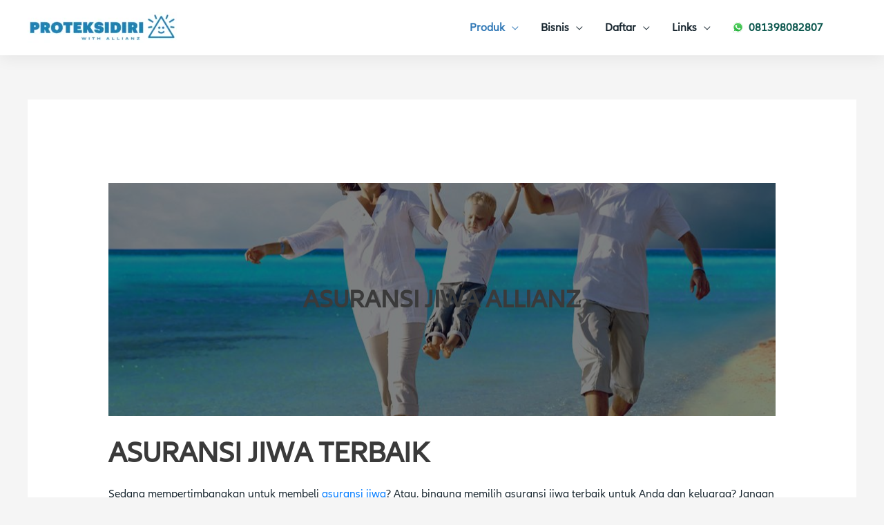

--- FILE ---
content_type: text/html; charset=UTF-8
request_url: https://www.proteksidiri.com/asuransi-jiwa-allianz/
body_size: 44582
content:
<!DOCTYPE html><html lang="en-US"><head><script data-no-optimize="1">var litespeed_docref=sessionStorage.getItem("litespeed_docref");litespeed_docref&&(Object.defineProperty(document,"referrer",{get:function(){return litespeed_docref}}),sessionStorage.removeItem("litespeed_docref"));</script> <meta charset="UTF-8"><meta name="viewport" content="width=device-width, initial-scale=1"><link rel="profile" href="https://gmpg.org/xfn/11"><meta name='robots' content='index, follow, max-image-preview:large, max-snippet:-1, max-video-preview:-1' /><title>Asuransi Jiwa Allianz - Proteksidiri.com konvensional dan syariah</title><meta name="description" content="Allianz Asuransi jiwa dan kesehatan terbaik di Indonesia. Premi bulanan murah, cashless, syariah dan konvensional, proses cepat. segera proteksi diri anda." /><link rel="canonical" href="https://www.proteksidiri.com/asuransi-jiwa-allianz/" /><meta property="og:locale" content="en_US" /><meta property="og:type" content="article" /><meta property="og:title" content="Asuransi Jiwa Allianz" /><meta property="og:description" content="Allianz Asuransi jiwa dan kesehatan terbaik di Indonesia. Premi bulanan murah, cashless, syariah dan konvensional, proses cepat. segera proteksi diri anda." /><meta property="og:url" content="https://www.proteksidiri.com/asuransi-jiwa-allianz/" /><meta property="og:site_name" content="Proteksidiri.com" /><meta property="article:publisher" content="https://www.facebook.com/Allianz-Indonesia-177313506175790" /><meta property="article:modified_time" content="2023-10-21T17:51:20+00:00" /><meta property="og:image" content="https://www.proteksidiri.com/wp-content/uploads/2019/11/allianz-logo.jpg" /><meta property="og:image:width" content="759" /><meta property="og:image:height" content="759" /><meta property="og:image:type" content="image/jpeg" /><meta name="twitter:card" content="summary_large_image" /><meta name="twitter:site" content="@allianzid" /><meta name="twitter:label1" content="Est. reading time" /><meta name="twitter:data1" content="5 minutes" /> <script type="application/ld+json" class="yoast-schema-graph">{"@context":"https://schema.org","@graph":[{"@type":"WebPage","@id":"https://www.proteksidiri.com/asuransi-jiwa-allianz/","url":"https://www.proteksidiri.com/asuransi-jiwa-allianz/","name":"Asuransi Jiwa Allianz - Proteksidiri.com konvensional dan syariah","isPartOf":{"@id":"https://www.proteksidiri.com/#website"},"primaryImageOfPage":{"@id":"https://www.proteksidiri.com/asuransi-jiwa-allianz/#primaryimage"},"image":{"@id":"https://www.proteksidiri.com/asuransi-jiwa-allianz/#primaryimage"},"thumbnailUrl":"https://www.proteksidiri.com/wp-content/uploads/2019/11/allianz-logo.jpg","datePublished":"2019-02-12T03:24:46+00:00","dateModified":"2023-10-21T17:51:20+00:00","description":"Allianz Asuransi jiwa dan kesehatan terbaik di Indonesia. Premi bulanan murah, cashless, syariah dan konvensional, proses cepat. segera proteksi diri anda.","breadcrumb":{"@id":"https://www.proteksidiri.com/asuransi-jiwa-allianz/#breadcrumb"},"inLanguage":"en-US","potentialAction":[{"@type":"ReadAction","target":["https://www.proteksidiri.com/asuransi-jiwa-allianz/"]}]},{"@type":"ImageObject","inLanguage":"en-US","@id":"https://www.proteksidiri.com/asuransi-jiwa-allianz/#primaryimage","url":"https://www.proteksidiri.com/wp-content/uploads/2019/11/allianz-logo.jpg","contentUrl":"https://www.proteksidiri.com/wp-content/uploads/2019/11/allianz-logo.jpg","width":759,"height":759,"caption":"allianz asuransi jiwa kesehatan terbaik"},{"@type":"BreadcrumbList","@id":"https://www.proteksidiri.com/asuransi-jiwa-allianz/#breadcrumb","itemListElement":[{"@type":"ListItem","position":1,"name":"Home","item":"https://www.proteksidiri.com/"},{"@type":"ListItem","position":2,"name":"Asuransi Jiwa Allianz"}]},{"@type":"WebSite","@id":"https://www.proteksidiri.com/#website","url":"https://www.proteksidiri.com/","name":"Proteksidiri.com","description":"Asuransi Kesehatan Terbaik di Indonesia dengan Allianz","publisher":{"@id":"https://www.proteksidiri.com/#organization"},"potentialAction":[{"@type":"SearchAction","target":{"@type":"EntryPoint","urlTemplate":"https://www.proteksidiri.com/?s={search_term_string}"},"query-input":{"@type":"PropertyValueSpecification","valueRequired":true,"valueName":"search_term_string"}}],"inLanguage":"en-US"},{"@type":"Organization","@id":"https://www.proteksidiri.com/#organization","name":"PT. Allianz Life Indonesia","url":"https://www.proteksidiri.com/","logo":{"@type":"ImageObject","inLanguage":"en-US","@id":"https://www.proteksidiri.com/#/schema/logo/image/","url":"http://www.proteksidiri.com/wp-content/uploads/2019/06/allianz.gif","contentUrl":"http://www.proteksidiri.com/wp-content/uploads/2019/06/allianz.gif","width":200,"height":200,"caption":"PT. Allianz Life Indonesia"},"image":{"@id":"https://www.proteksidiri.com/#/schema/logo/image/"},"sameAs":["https://www.facebook.com/Allianz-Indonesia-177313506175790","https://x.com/allianzid"]}]}</script> <link rel="alternate" type="application/rss+xml" title="Proteksidiri.com &raquo; Feed" href="https://www.proteksidiri.com/feed/" /><link rel="alternate" type="application/rss+xml" title="Proteksidiri.com &raquo; Comments Feed" href="https://www.proteksidiri.com/comments/feed/" /><link rel="alternate" title="oEmbed (JSON)" type="application/json+oembed" href="https://www.proteksidiri.com/wp-json/oembed/1.0/embed?url=https%3A%2F%2Fwww.proteksidiri.com%2Fasuransi-jiwa-allianz%2F" /><link rel="alternate" title="oEmbed (XML)" type="text/xml+oembed" href="https://www.proteksidiri.com/wp-json/oembed/1.0/embed?url=https%3A%2F%2Fwww.proteksidiri.com%2Fasuransi-jiwa-allianz%2F&#038;format=xml" /><style id='wp-img-auto-sizes-contain-inline-css'>img:is([sizes=auto i],[sizes^="auto," i]){contain-intrinsic-size:3000px 1500px}
/*# sourceURL=wp-img-auto-sizes-contain-inline-css */</style><style id="litespeed-ccss">a,body,div,form,h1,h3,html,label,li,span,ul{border:0;font-size:100%;font-style:inherit;font-weight:inherit;margin:0;outline:0;padding:0;vertical-align:baseline}html{-webkit-text-size-adjust:100%;-ms-text-size-adjust:100%}body{margin:0}article,header,main,nav,section{display:block}a{background-color:transparent}a,a:visited{text-decoration:none}b{font-weight:700}img{border:0}svg:not(:root){overflow:hidden}button,input{color:inherit;font:inherit;margin:0}button{overflow:visible}button{text-transform:none}button{-webkit-appearance:button}button::-moz-focus-inner,input::-moz-focus-inner{border:0;padding:0}input{line-height:normal}input[type=radio]{box-sizing:border-box;padding:0}@media (min-width:544px){.ast-container{max-width:100%}}@media (min-width:768px){.ast-container{max-width:100%}}@media (min-width:992px){.ast-container{max-width:100%}}@media (min-width:1200px){.ast-container{max-width:100%}}.ast-container{margin-left:auto;margin-right:auto;padding-left:20px;padding-right:20px}.ast-container:after{content:"";display:table;clear:both}h1,h3{clear:both}h1{color:#808285;font-size:2em;line-height:1.2}.entry-content h3,h3{color:#808285;font-size:1.5em;line-height:1.4}html{box-sizing:border-box}*,:after,:before{box-sizing:inherit}body{color:#808285;background:#fff;font-style:normal}ul{margin:0 0 1.5em 3em}ul{list-style:disc}li>ul{margin-bottom:0;margin-left:1.5em}b{font-weight:700}img{height:auto;max-width:100%}button,input{color:#808285;font-weight:400;font-size:100%;margin:0;vertical-align:baseline}button,input{line-height:normal}button{border:1px solid;border-color:var(--ast-border-color);border-radius:2px;background:#e6e6e6;padding:.6em 1em .4em;color:#fff}input[type=tel],input[type=text]{color:#666;border:1px solid var(--ast-border-color);border-radius:2px;-webkit-appearance:none}a{color:#4169e1}.screen-reader-text{border:0;clip:rect(1px,1px,1px,1px);height:1px;margin:-1px;overflow:hidden;padding:0;position:absolute;width:1px;word-wrap:normal!important}#primary:after,#primary:before,.ast-container:after,.ast-container:before,.clear:after,.clear:before,.site-content:after,.site-content:before,.site-header:after,.site-header:before,.site-main:after,.site-main:before{content:"";display:table}#primary:after,.ast-container:after,.clear:after,.site-content:after,.site-header:after,.site-main:after{clear:both}body{-webkit-font-smoothing:antialiased;-moz-osx-font-smoothing:grayscale}body:not(.logged-in){position:relative}#page{position:relative}a{text-decoration:none}img{vertical-align:middle}.entry-content h3{margin-bottom:20px}input{line-height:1}body,button{line-height:1.85714285714286}.ast-single-post .entry-title{line-height:1.2}.entry-title{font-weight:var(--ast-blog-title-font-weight,normal)}body{background-color:#fff}#page{display:block}#primary{display:block;position:relative;float:left;width:100%}#primary{margin:4em 0}.ast-separate-container{background-color:#f5f5f5}.ast-separate-container #primary{padding:4em 0;margin:0;border:0}.ast-separate-container .ast-article-single:not(.ast-related-post){background-color:#fff}.ast-separate-container .ast-article-single{border-bottom:1px solid var(--ast-border-color);margin:0;padding:5.34em 6.67em}.ast-separate-container .ast-article-single{border-bottom:0}@media (max-width:1200px){.ast-separate-container .ast-article-single{margin:0;padding:3.34em 2.4em}}@media (min-width:993px){.ast-separate-container #primary{margin:4em 0;padding:0}}@media (max-width:992px){.ast-separate-container #primary{padding-left:0;padding-right:0}}.main-navigation{height:100%;-js-display:inline-flex;display:inline-flex}.main-navigation ul{list-style:none;margin:0;padding-left:0;position:relative}.main-header-menu .menu-link{text-decoration:none;padding:0 1em;display:inline-block}.main-header-menu .menu-item{position:relative}.main-header-menu .sub-menu{width:240px;background:#fff;left:-999em;position:absolute;top:100%;z-index:99999;visibility:hidden}.main-header-menu .sub-menu .menu-link{padding:.9em 1em;display:block;word-wrap:break-word}.main-header-menu .sub-menu .sub-menu{top:0}.submenu-with-border .sub-menu{border-width:1px;border-style:solid}.submenu-with-border .sub-menu .menu-link{border-width:0 0 1px;border-style:solid}.submenu-with-border .sub-menu .sub-menu{top:-2px}.ast-desktop .submenu-with-border .sub-menu>.menu-item:last-child>.menu-link{border-bottom-width:0}.ast-mobile-menu-buttons{display:none}.ast-button-wrap{display:inline-block}.ast-button-wrap button{box-shadow:none;border:none}.ast-button-wrap .menu-toggle{padding:0;width:2.2em;height:2.1em;font-size:1.5em;font-weight:400;border-radius:2px;-webkit-font-smoothing:antialiased;-moz-osx-font-smoothing:grayscale;border-radius:2px;vertical-align:middle;line-height:1.85714285714286}.ast-button-wrap .menu-toggle.main-header-menu-toggle{padding:0 .5em;width:auto;text-align:center}.ast-button-wrap .menu-toggle .menu-toggle-icon{font-style:normal;display:inline-block;vertical-align:middle;line-height:2.05}.ast-button-wrap .menu-toggle .menu-toggle-icon:before{content:"\e5d2";font-family:Astra;text-decoration:inherit}.header-main-layout-1 .ast-main-header-bar-alignment{margin-left:auto}.site-navigation{height:100%}.main-header-bar{z-index:1}.header-main-layout-1 .main-header-bar-navigation{text-align:right}.header-main-layout-1 .main-header-bar-navigation .sub-menu{text-align:left}.header-main-layout-1 .main-navigation{padding-left:15px;vertical-align:top}.header-main-layout-1 .main-header-container{align-items:stretch}.site-header{z-index:99;position:relative}.main-header-container{position:relative}.main-header-bar-wrap{position:relative}.main-header-bar{background-color:#fff;border-bottom-color:var(--ast-border-color);border-bottom-style:solid}.main-header-bar{margin-left:auto;margin-right:auto}.ast-desktop .main-header-menu.ast-menu-shadow .sub-menu{box-shadow:0 4px 10px -2px rgba(0,0,0,.1)}.site-branding{line-height:1;align-self:center}.ast-menu-toggle{display:none;background:0 0;color:inherit;border-style:dotted;border-color:transparent}.main-header-bar{z-index:4;position:relative;line-height:4}.main-header-bar .main-header-bar-navigation{height:100%}.main-header-bar .main-header-bar-navigation .sub-menu{line-height:1.45}.main-header-bar .main-header-bar-navigation .menu-item-has-children>.menu-link:after{line-height:normal}li.ast-masthead-custom-menu-items{padding:0 1em}.ast-masthead-custom-menu-items{padding:0 1em}.ast-site-identity{padding:1em 0}.ast-masthead-custom-menu-items.widget-custom-menu-item{text-align:left}.entry-content>:last-child{margin-bottom:0}body{overflow-x:hidden}input[type=tel],input[type=text]{color:#666;padding:.75em;height:auto;border-width:1px;border-style:solid;border-color:var(--ast-border-color);border-radius:2px;background:var(--ast-comment-inputs-background);box-shadow:none;box-sizing:border-box}.page .entry-header{margin-bottom:1.5em}.ast-single-post .entry-header.ast-header-without-markup{margin-bottom:0}.entry-header{margin-bottom:1.2em;word-wrap:break-word}.entry-content{word-wrap:break-word}.entry-title{margin-bottom:.2em}@media (max-width:768px){.ast-separate-container .entry-header{margin-bottom:1em}}.ast-flex{-js-display:flex;display:flex;flex-wrap:wrap}.ast-justify-content-flex-end{justify-content:flex-end}.ast-flex-grow-1{flex-grow:1}:root{--ast-container-default-xlg-padding:6.67em;--ast-container-default-lg-padding:5.67em;--ast-container-default-slg-padding:4.34em;--ast-container-default-md-padding:3.34em;--ast-container-default-sm-padding:6.67em;--ast-container-default-xs-padding:2.4em;--ast-container-default-xxs-padding:1.4em;--ast-code-block-background:#eee;--ast-comment-inputs-background:#fafafa;--ast-normal-container-width:1200px;--ast-narrow-container-width:750px;--ast-blog-title-font-weight:400;--ast-blog-meta-weight:inherit}html{font-size:100%}a{color:#337ab7}body,button,input{font-family:Allianz Neo W04,Roboto;font-weight:400;font-size:16px;font-size:1rem;line-height:var(--ast-body-line-height,1.65em)}header .custom-logo-link img{max-width:216px}.entry-title{font-size:30px;font-size:1.875rem}h1{font-size:48px;font-size:3rem;font-weight:400;font-family:Allianz Neo W04,Roboto;line-height:1.4em}h3,.entry-content h3{font-size:30px;font-size:1.875rem;font-weight:400;font-family:Allianz Neo W04,Roboto;line-height:1.3em}body,h1,h3,.entry-content h3{color:#192730}input{outline:none}.main-header-menu .menu-link{color:#192730}.main-header-menu .current-menu-item>.menu-link,.main-header-menu .current-menu-ancestor>.menu-link,.main-header-menu .current-menu-ancestor>.ast-menu-toggle{color:#337ab7}@media (max-width:768px){.ast-separate-container #primary{padding:1.5em 0}#primary{padding:1.5em 0;margin:0}.ast-separate-container .ast-article-single{padding:1.5em 2.14em}}.menu-toggle,button{color:#1c93e2;border-color:#fff;background-color:#fff;border-top-left-radius:0;border-top-right-radius:0;border-bottom-right-radius:0;border-bottom-left-radius:0;padding-top:5px;padding-right:30px;padding-bottom:5px;padding-left:30px;font-family:inherit;font-weight:inherit}@media (min-width:544px){.ast-container{max-width:100%}}@media (max-width:544px){.ast-separate-container .ast-article-single{padding:1.5em 1em}.ast-separate-container #content .ast-container{padding-left:.54em;padding-right:.54em}.site-branding img,.site-header .site-logo-img .custom-logo-link img{max-width:100%}}@media (max-width:768px){h1{font-size:30px}h3,.entry-content h3{font-size:20px}header .custom-logo-link img{max-width:200px}}@media (max-width:544px){h1{font-size:30px}h3,.entry-content h3{font-size:20px}header .custom-logo-link img{max-width:200px}}@media (max-width:768px){html{font-size:91.2%}}@media (max-width:544px){html{font-size:91.2%}}@media (min-width:769px){.ast-container{max-width:1240px}}@media (max-width:921px){.main-header-bar .main-header-bar-navigation{display:none}}.ast-desktop .main-header-menu.submenu-with-border .sub-menu{border-color:#eaeaea}.ast-desktop .main-header-menu.submenu-with-border .sub-menu{border-top-width:1px;border-right-width:1px;border-left-width:1px;border-bottom-width:1px;border-style:solid}.ast-desktop .main-header-menu.submenu-with-border .sub-menu .sub-menu{top:-1px}.ast-desktop .main-header-menu.submenu-with-border .sub-menu .menu-link{border-bottom-width:1px;border-style:solid;border-color:#eaeaea}.ast-header-widget-area{line-height:1.65}:root{--ast-global-color-0:#0170b9;--ast-global-color-1:#3a3a3a;--ast-global-color-2:#3a3a3a;--ast-global-color-3:#4b4f58;--ast-global-color-4:#f5f5f5;--ast-global-color-5:#fff;--ast-global-color-6:#e5e5e5;--ast-global-color-7:#424242;--ast-global-color-8:#000}:root{--ast-border-color:#ddd}h1,h3,.entry-content h3{color:var(--ast-global-color-2)}.elementor-page .ast-menu-toggle{color:unset!important;background:unset!important}.screen-reader-text{top:0!important}@media (min-width:769px){.main-header-bar{border-bottom-width:0}}.ast-flex{-webkit-align-content:center;-ms-flex-line-pack:center;align-content:center;-webkit-box-align:center;-webkit-align-items:center;-moz-box-align:center;-ms-flex-align:center;align-items:center}.main-header-bar{padding:1em 0}.ast-site-identity{padding:0}.header-main-layout-1 .ast-flex.main-header-container{-webkit-align-content:center;-ms-flex-line-pack:center;align-content:center;-webkit-box-align:center;-webkit-align-items:center;-moz-box-align:center;-ms-flex-align:center;align-items:center}.header-main-layout-1 .ast-flex.main-header-container{-webkit-align-content:center;-ms-flex-line-pack:center;align-content:center;-webkit-box-align:center;-webkit-align-items:center;-moz-box-align:center;-ms-flex-align:center;align-items:center}.main-header-menu .sub-menu .menu-item.menu-item-has-children>.menu-link:after{position:absolute;right:1em;top:50%;transform:translate(0,-50%) rotate(270deg)}.main-header-bar .main-header-bar-navigation .menu-item-has-children>a:after{content:"\e900";display:inline-block;font-family:Astra;font-size:.6rem;font-weight:700;text-rendering:auto;-webkit-font-smoothing:antialiased;-moz-osx-font-smoothing:grayscale;margin-left:10px;line-height:normal}.ast-separate-container .ast-article-single:not(.ast-related-post){background-color:#fff}:root{--e-global-color-astglobalcolor0:#0170b9;--e-global-color-astglobalcolor1:#3a3a3a;--e-global-color-astglobalcolor2:#3a3a3a;--e-global-color-astglobalcolor3:#4b4f58;--e-global-color-astglobalcolor4:#f5f5f5;--e-global-color-astglobalcolor5:#fff;--e-global-color-astglobalcolor6:#e5e5e5;--e-global-color-astglobalcolor7:#424242;--e-global-color-astglobalcolor8:#000}body{--wp--preset--color--black:#000;--wp--preset--color--cyan-bluish-gray:#abb8c3;--wp--preset--color--white:#fff;--wp--preset--color--pale-pink:#f78da7;--wp--preset--color--vivid-red:#cf2e2e;--wp--preset--color--luminous-vivid-orange:#ff6900;--wp--preset--color--luminous-vivid-amber:#fcb900;--wp--preset--color--light-green-cyan:#7bdcb5;--wp--preset--color--vivid-green-cyan:#00d084;--wp--preset--color--pale-cyan-blue:#8ed1fc;--wp--preset--color--vivid-cyan-blue:#0693e3;--wp--preset--color--vivid-purple:#9b51e0;--wp--preset--color--ast-global-color-0:var(--ast-global-color-0);--wp--preset--color--ast-global-color-1:var(--ast-global-color-1);--wp--preset--color--ast-global-color-2:var(--ast-global-color-2);--wp--preset--color--ast-global-color-3:var(--ast-global-color-3);--wp--preset--color--ast-global-color-4:var(--ast-global-color-4);--wp--preset--color--ast-global-color-5:var(--ast-global-color-5);--wp--preset--color--ast-global-color-6:var(--ast-global-color-6);--wp--preset--color--ast-global-color-7:var(--ast-global-color-7);--wp--preset--color--ast-global-color-8:var(--ast-global-color-8);--wp--preset--gradient--vivid-cyan-blue-to-vivid-purple:linear-gradient(135deg,rgba(6,147,227,1) 0%,#9b51e0 100%);--wp--preset--gradient--light-green-cyan-to-vivid-green-cyan:linear-gradient(135deg,#7adcb4 0%,#00d082 100%);--wp--preset--gradient--luminous-vivid-amber-to-luminous-vivid-orange:linear-gradient(135deg,rgba(252,185,0,1) 0%,rgba(255,105,0,1) 100%);--wp--preset--gradient--luminous-vivid-orange-to-vivid-red:linear-gradient(135deg,rgba(255,105,0,1) 0%,#cf2e2e 100%);--wp--preset--gradient--very-light-gray-to-cyan-bluish-gray:linear-gradient(135deg,#eee 0%,#a9b8c3 100%);--wp--preset--gradient--cool-to-warm-spectrum:linear-gradient(135deg,#4aeadc 0%,#9778d1 20%,#cf2aba 40%,#ee2c82 60%,#fb6962 80%,#fef84c 100%);--wp--preset--gradient--blush-light-purple:linear-gradient(135deg,#ffceec 0%,#9896f0 100%);--wp--preset--gradient--blush-bordeaux:linear-gradient(135deg,#fecda5 0%,#fe2d2d 50%,#6b003e 100%);--wp--preset--gradient--luminous-dusk:linear-gradient(135deg,#ffcb70 0%,#c751c0 50%,#4158d0 100%);--wp--preset--gradient--pale-ocean:linear-gradient(135deg,#fff5cb 0%,#b6e3d4 50%,#33a7b5 100%);--wp--preset--gradient--electric-grass:linear-gradient(135deg,#caf880 0%,#71ce7e 100%);--wp--preset--gradient--midnight:linear-gradient(135deg,#020381 0%,#2874fc 100%);--wp--preset--font-size--small:13px;--wp--preset--font-size--medium:20px;--wp--preset--font-size--large:36px;--wp--preset--font-size--x-large:42px;--wp--preset--spacing--20:.44rem;--wp--preset--spacing--30:.67rem;--wp--preset--spacing--40:1rem;--wp--preset--spacing--50:1.5rem;--wp--preset--spacing--60:2.25rem;--wp--preset--spacing--70:3.38rem;--wp--preset--spacing--80:5.06rem;--wp--preset--shadow--natural:6px 6px 9px rgba(0,0,0,.2);--wp--preset--shadow--deep:12px 12px 50px rgba(0,0,0,.4);--wp--preset--shadow--sharp:6px 6px 0px rgba(0,0,0,.2);--wp--preset--shadow--outlined:6px 6px 0px -3px rgba(255,255,255,1),6px 6px rgba(0,0,0,1);--wp--preset--shadow--crisp:6px 6px 0px rgba(0,0,0,1)}body{margin:0;--wp--style--global--content-size:var(--wp--custom--ast-content-width-size);--wp--style--global--wide-size:var(--wp--custom--ast-wide-width-size)}body{--wp--style--block-gap:24px}body{padding-top:0;padding-right:0;padding-bottom:0;padding-left:0}img[data-dominant-color]:not(.has-transparency){background-color:var(--dominant-color)}.wpforms-container noscript.wpforms-error-noscript{color:#900}.wpforms-container .wpforms-submit-spinner{margin-left:.5em}.wpforms-container{margin-bottom:26px}.wpforms-container .wpforms-field.wpforms-field-hidden{display:none;padding:0}.wpforms-container ul,.wpforms-container ul li{background:0 0;border:0;margin:0;list-style:none}.wpforms-container input.wpforms-field-medium,.wpforms-container .wpforms-field-row.wpforms-field-medium{max-width:60%}.wpforms-container .wpforms-field{padding:10px 0;position:relative}.wpforms-container .wpforms-field-label{display:block;font-weight:700;float:none;word-break:break-word;word-wrap:break-word}.wpforms-container .wpforms-field-sublabel{display:block;font-size:.85em;float:none}.wpforms-container .wpforms-field-label-inline{display:inline;vertical-align:baseline;font-weight:400;word-break:break-word}.wpforms-container .wpforms-field-sublabel.wpforms-sublabel-hide{position:absolute;top:-99999px;left:-99999px}.wpforms-container .wpforms-required-label{color:red;font-weight:400}.wpforms-container .wpforms-field-row{margin-bottom:8px;position:relative}.wpforms-container .wpforms-field .wpforms-field-row:last-of-type{margin-bottom:0}.wpforms-container .wpforms-field-row:before{content:"";display:table}.wpforms-container .wpforms-field-row:after{clear:both;content:"";display:table}.wpforms-container .wpforms-one-half{float:left;margin-left:20px;clear:none}.wpforms-container .wpforms-one-half{width:calc(50% - 10px)}.wpforms-container .wpforms-first{clear:both!important;margin-left:0!important}.wpforms-container input[type=tel],.wpforms-container input[type=text]{display:block;width:100%;box-sizing:border-box;-webkit-box-sizing:border-box;-moz-box-sizing:border-box;float:none;font-family:inherit}.wpforms-container input[type=radio]{width:13px;height:13px;margin:2px 10px 0 3px;display:inline-block;vertical-align:baseline}.wpforms-container .wpforms-datepicker-wrap{position:relative}.wpforms-container .wpforms-datepicker-wrap .wpforms-datepicker-clear{position:absolute;background-image:url(/wp-content/plugins/wpforms/assets/pro/images/times-solid-white.svg);background-position:50% 50%;background-repeat:no-repeat;background-color:#ccc;background-size:8px;width:16px;height:16px;display:block;border-radius:50%;right:10px;top:50%;margin-top:-8px}.wpforms-container .wpforms-datepicker-wrap .wpforms-field-medium+.wpforms-datepicker-clear{right:calc(40% + 10px)}@media only screen and (max-width:600px){.wpforms-container .wpforms-field:not(.wpforms-field-phone):not(.wpforms-field-select-style-modern):not(.wpforms-field-radio):not(.wpforms-field-checkbox):not(.wpforms-field-layout){overflow-x:hidden}.wpforms-container .wpforms-field{padding-right:1px;padding-left:1px}.wpforms-container .wpforms-form .wpforms-field>*{max-width:100%}}@media all and (max-width:768px){#content:before{content:""}}#content:before{content:"768";position:absolute;overflow:hidden;opacity:0;visibility:hidden}.screen-reader-text{position:absolute;top:-10000em;width:1px;height:1px;margin:-1px;padding:0;overflow:hidden;clip:rect(0,0,0,0);border:0}.elementor *,.elementor :after,.elementor :before{box-sizing:border-box}.elementor a{box-shadow:none;text-decoration:none}.elementor img{height:auto;max-width:100%;border:none;border-radius:0;box-shadow:none}.elementor-element{--flex-direction:initial;--flex-wrap:initial;--justify-content:initial;--align-items:initial;--align-content:initial;--gap:initial;--flex-basis:initial;--flex-grow:initial;--flex-shrink:initial;--order:initial;--align-self:initial;flex-basis:var(--flex-basis);flex-grow:var(--flex-grow);flex-shrink:var(--flex-shrink);order:var(--order);align-self:var(--align-self)}:root{--page-title-display:block}h1.entry-title{display:var(--page-title-display)}.elementor-section{position:relative}.elementor-section .elementor-container{display:flex;margin-right:auto;margin-left:auto;position:relative}@media (max-width:1024px){.elementor-section .elementor-container{flex-wrap:wrap}}.elementor-section.elementor-section-boxed>.elementor-container{max-width:1140px}.elementor-widget-wrap{position:relative;width:100%;flex-wrap:wrap;align-content:flex-start}.elementor:not(.elementor-bc-flex-widget) .elementor-widget-wrap{display:flex}.elementor-widget-wrap>.elementor-element{width:100%}.elementor-widget{position:relative}.elementor-column{position:relative;min-height:1px;display:flex}.elementor-column-gap-default>.elementor-column>.elementor-element-populated{padding:10px}@media (min-width:768px){.elementor-column.elementor-col-100{width:100%}}@media (max-width:767px){.elementor-column{width:100%}}.elementor-element{--swiper-theme-color:#000;--swiper-navigation-size:44px;--swiper-pagination-bullet-size:6px;--swiper-pagination-bullet-horizontal-gap:6px}.elementor-kit-1195{--e-global-color-primary:#1c93e2;--e-global-color-secondary:#1c93e2;--e-global-color-text:#192730;--e-global-color-accent:#1c93e2;--e-global-color-520e5cc3:#6ec1e4;--e-global-color-33ecb47a:#54595f;--e-global-color-a14d3e0:#7a7a7a;--e-global-color-7e176bf:#61ce70;--e-global-color-983c59f:#4054b2;--e-global-color-7474f00b:#23a455;--e-global-color-6f45b1ad:#000;--e-global-color-38ad8f1b:#fff;--e-global-typography-secondary-font-weight:400;--e-global-typography-text-font-weight:400;--e-global-typography-accent-font-weight:500}.elementor-section.elementor-section-boxed>.elementor-container{max-width:1140px}.elementor-element{--widgets-spacing:20px 20px}h1.entry-title{display:var(--page-title-display)}@media (max-width:1024px){.elementor-section.elementor-section-boxed>.elementor-container{max-width:1024px}}@media (max-width:767px){.elementor-section.elementor-section-boxed>.elementor-container{max-width:767px}}button::-moz-focus-inner{padding:0;border:0}.menu-toggle,button{background-color:#ddd}.elementor-col-100 .wpforms-container .wpforms-field-label{color:#666}.main-header-bar{box-shadow:0 6px 20px rgba(0,0,0,.06);padding:.5em 0}.main-header-menu .menu-link{font-weight:700!important}.menu-toggle,button{background-color:#ddd}body{font-family:'Allianz Neo W04',sans-serif;color:#333}h1,h3{font-family:'Allianz Neo W04',sans-serif;color:#000}a{color:#007bff}div.wpforms-container div.wpforms-uploader{border:1px dashed #ccc;border-radius:2px;background:#fcfcfc;padding:20px;display:flex;align-items:center;justify-content:center;flex-direction:column}div.wpforms-container div.wpforms-uploader .dz-message{display:flex;flex-direction:column;text-align:center;align-items:center;font-size:15px;line-height:1.5;color:rgba(0,0,0,.7)}div.wpforms-container div.wpforms-uploader .dz-message svg{width:40px;height:40px;margin-bottom:5px;opacity:.5}</style><link rel="preload" data-asynced="1" data-optimized="2" as="style" onload="this.onload=null;this.rel='stylesheet'" href="https://www.proteksidiri.com/wp-content/litespeed/ucss/b74b1be542eaa5d4373115ff625babb8.css?ver=9779c" /><script data-optimized="1" type="litespeed/javascript" data-src="https://www.proteksidiri.com/wp-content/plugins/litespeed-cache/assets/js/css_async.min.js"></script><link rel="preload" as="image" href="https://www.proteksidiri.com/wp-content/uploads/2023/09/Screen-Shot-2023-09-27-at-00.43.03-216x44.png.webp"><link rel="preload" as="image" href="https://www.proteksidiri.com/wp-content/uploads/2023/09/wasmallicon.svg"><style id='cf-frontend-style-inline-css'>@font-face {
	font-family: 'Proxima Nova';
	font-weight: 400;
	font-display: auto;
	font-fallback: Roboto;
	src: url('https://www.proteksidiri.com/wp-content/uploads/2022/09/Proxima-Nova-Regular.ttf') format('truetype');
}
@font-face {
	font-family: 'Allianz Neo W04';
	font-weight: 400;
	font-display: auto;
	font-fallback: Roboto;
	src: url('https://www.proteksidiri.com/wp-content/uploads/2022/09/Allianz-Neo-W04-Regular-1.ttf') format('truetype');
}
/*# sourceURL=cf-frontend-style-inline-css */</style><style id='astra-theme-css-inline-css'>.ast-no-sidebar .entry-content .alignfull {margin-left: calc( -50vw + 50%);margin-right: calc( -50vw + 50%);max-width: 100vw;width: 100vw;}.ast-no-sidebar .entry-content .alignwide {margin-left: calc(-41vw + 50%);margin-right: calc(-41vw + 50%);max-width: unset;width: unset;}.ast-no-sidebar .entry-content .alignfull .alignfull,.ast-no-sidebar .entry-content .alignfull .alignwide,.ast-no-sidebar .entry-content .alignwide .alignfull,.ast-no-sidebar .entry-content .alignwide .alignwide,.ast-no-sidebar .entry-content .wp-block-column .alignfull,.ast-no-sidebar .entry-content .wp-block-column .alignwide{width: 100%;margin-left: auto;margin-right: auto;}.wp-block-gallery,.blocks-gallery-grid {margin: 0;}.wp-block-separator {max-width: 100px;}.wp-block-separator.is-style-wide,.wp-block-separator.is-style-dots {max-width: none;}.entry-content .has-2-columns .wp-block-column:first-child {padding-right: 10px;}.entry-content .has-2-columns .wp-block-column:last-child {padding-left: 10px;}@media (max-width: 782px) {.entry-content .wp-block-columns .wp-block-column {flex-basis: 100%;}.entry-content .has-2-columns .wp-block-column:first-child {padding-right: 0;}.entry-content .has-2-columns .wp-block-column:last-child {padding-left: 0;}}body .entry-content .wp-block-latest-posts {margin-left: 0;}body .entry-content .wp-block-latest-posts li {list-style: none;}.ast-no-sidebar .ast-container .entry-content .wp-block-latest-posts {margin-left: 0;}.ast-header-break-point .entry-content .alignwide {margin-left: auto;margin-right: auto;}.entry-content .blocks-gallery-item img {margin-bottom: auto;}.wp-block-pullquote {border-top: 4px solid #555d66;border-bottom: 4px solid #555d66;color: #40464d;}:root{--ast-post-nav-space:0;--ast-container-default-xlg-padding:6.67em;--ast-container-default-lg-padding:5.67em;--ast-container-default-slg-padding:4.34em;--ast-container-default-md-padding:3.34em;--ast-container-default-sm-padding:6.67em;--ast-container-default-xs-padding:2.4em;--ast-container-default-xxs-padding:1.4em;--ast-code-block-background:#EEEEEE;--ast-comment-inputs-background:#FAFAFA;--ast-normal-container-width:1200px;--ast-narrow-container-width:750px;--ast-blog-title-font-weight:normal;--ast-blog-meta-weight:inherit;--ast-global-color-primary:var(--ast-global-color-5);--ast-global-color-secondary:var(--ast-global-color-4);--ast-global-color-alternate-background:var(--ast-global-color-7);--ast-global-color-subtle-background:var(--ast-global-color-6);--ast-bg-style-guide:#F8FAFC;--ast-shadow-style-guide:0px 0px 4px 0 #00000057;--ast-global-dark-bg-style:#fff;--ast-global-dark-lfs:#fbfbfb;--ast-widget-bg-color:#fafafa;--ast-wc-container-head-bg-color:#fbfbfb;--ast-title-layout-bg:#eeeeee;--ast-search-border-color:#e7e7e7;--ast-lifter-hover-bg:#e6e6e6;--ast-gallery-block-color:#000;--srfm-color-input-label:var(--ast-global-color-2);}html{font-size:100%;}a,.page-title{color:#337ab7;}a:hover,a:focus{color:#192730;}body,button,input,select,textarea,.ast-button,.ast-custom-button{font-family:Allianz Neo W04,Roboto;font-weight:400;font-size:16px;font-size:1rem;line-height:var(--ast-body-line-height,1.65em);}blockquote{color:#000000;}.ast-site-identity .site-title a{color:var(--ast-global-color-2);}.site-title{font-size:35px;font-size:2.1875rem;display:none;}header .custom-logo-link img{max-width:216px;width:216px;}.astra-logo-svg{width:216px;}.site-header .site-description{font-size:15px;font-size:0.9375rem;display:none;}.entry-title{font-size:30px;font-size:1.875rem;}.archive .ast-article-post .ast-article-inner,.blog .ast-article-post .ast-article-inner,.archive .ast-article-post .ast-article-inner:hover,.blog .ast-article-post .ast-article-inner:hover{overflow:hidden;}h1,.entry-content h1,.entry-content h1 a{font-size:48px;font-size:3rem;font-weight:400;font-family:Allianz Neo W04,Roboto;line-height:1.4em;}h2,.entry-content h2,.entry-content h2 a{font-size:42px;font-size:2.625rem;font-weight:400;font-family:Allianz Neo W04,Roboto;line-height:1.3em;}h3,.entry-content h3,.entry-content h3 a{font-size:30px;font-size:1.875rem;font-weight:400;font-family:Allianz Neo W04,Roboto;line-height:1.3em;}h4,.entry-content h4,.entry-content h4 a{font-size:24px;font-size:1.5rem;line-height:1.2em;font-weight:400;font-family:Allianz Neo W04,Roboto;}h5,.entry-content h5,.entry-content h5 a{font-size:20px;font-size:1.25rem;line-height:1.2em;font-weight:400;font-family:Allianz Neo W04,Roboto;}h6,.entry-content h6,.entry-content h6 a{font-size:16px;font-size:1rem;line-height:1.25em;font-weight:400;font-family:Allianz Neo W04,Roboto;}::selection{background-color:#006192;color:#ffffff;}body,h1,.entry-title a,.entry-content h1,.entry-content h1 a,h2,.entry-content h2,.entry-content h2 a,h3,.entry-content h3,.entry-content h3 a,h4,.entry-content h4,.entry-content h4 a,h5,.entry-content h5,.entry-content h5 a,h6,.entry-content h6,.entry-content h6 a{color:#192730;}.tagcloud a:hover,.tagcloud a:focus,.tagcloud a.current-item{color:#ffffff;border-color:#337ab7;background-color:#337ab7;}input:focus,input[type="text"]:focus,input[type="email"]:focus,input[type="url"]:focus,input[type="password"]:focus,input[type="reset"]:focus,input[type="search"]:focus,textarea:focus{border-color:#337ab7;}input[type="radio"]:checked,input[type=reset],input[type="checkbox"]:checked,input[type="checkbox"]:hover:checked,input[type="checkbox"]:focus:checked,input[type=range]::-webkit-slider-thumb{border-color:#337ab7;background-color:#337ab7;box-shadow:none;}.site-footer a:hover + .post-count,.site-footer a:focus + .post-count{background:#337ab7;border-color:#337ab7;}.single .nav-links .nav-previous,.single .nav-links .nav-next{color:#337ab7;}.entry-meta,.entry-meta *{line-height:1.45;color:#337ab7;}.entry-meta a:not(.ast-button):hover,.entry-meta a:not(.ast-button):hover *,.entry-meta a:not(.ast-button):focus,.entry-meta a:not(.ast-button):focus *,.page-links > .page-link,.page-links .page-link:hover,.post-navigation a:hover{color:#192730;}#cat option,.secondary .calendar_wrap thead a,.secondary .calendar_wrap thead a:visited{color:#337ab7;}.secondary .calendar_wrap #today,.ast-progress-val span{background:#337ab7;}.secondary a:hover + .post-count,.secondary a:focus + .post-count{background:#337ab7;border-color:#337ab7;}.calendar_wrap #today > a{color:#ffffff;}.page-links .page-link,.single .post-navigation a{color:#337ab7;}.ast-search-menu-icon .search-form button.search-submit{padding:0 4px;}.ast-search-menu-icon form.search-form{padding-right:0;}.ast-header-search .ast-search-menu-icon.ast-dropdown-active .search-form,.ast-header-search .ast-search-menu-icon.ast-dropdown-active .search-field:focus{transition:all 0.2s;}.search-form input.search-field:focus{outline:none;}.widget-title,.widget .wp-block-heading{font-size:22px;font-size:1.375rem;color:#192730;}.single .ast-author-details .author-title{color:#192730;}.ast-search-menu-icon.slide-search a:focus-visible:focus-visible,.astra-search-icon:focus-visible,#close:focus-visible,a:focus-visible,.ast-menu-toggle:focus-visible,.site .skip-link:focus-visible,.wp-block-loginout input:focus-visible,.wp-block-search.wp-block-search__button-inside .wp-block-search__inside-wrapper,.ast-header-navigation-arrow:focus-visible,.ast-orders-table__row .ast-orders-table__cell:focus-visible,a#ast-apply-coupon:focus-visible,#ast-apply-coupon:focus-visible,#close:focus-visible,.button.search-submit:focus-visible,#search_submit:focus,.normal-search:focus-visible,.ast-header-account-wrap:focus-visible,.astra-cart-drawer-close:focus,.ast-single-variation:focus,.ast-button:focus{outline-style:dotted;outline-color:inherit;outline-width:thin;}input:focus,input[type="text"]:focus,input[type="email"]:focus,input[type="url"]:focus,input[type="password"]:focus,input[type="reset"]:focus,input[type="search"]:focus,input[type="number"]:focus,textarea:focus,.wp-block-search__input:focus,[data-section="section-header-mobile-trigger"] .ast-button-wrap .ast-mobile-menu-trigger-minimal:focus,.ast-mobile-popup-drawer.active .menu-toggle-close:focus,#ast-scroll-top:focus,#coupon_code:focus,#ast-coupon-code:focus{border-style:dotted;border-color:inherit;border-width:thin;}input{outline:none;}.main-header-menu .menu-link,.ast-header-custom-item a{color:#192730;}.main-header-menu .menu-item:hover > .menu-link,.main-header-menu .menu-item:hover > .ast-menu-toggle,.main-header-menu .ast-masthead-custom-menu-items a:hover,.main-header-menu .menu-item.focus > .menu-link,.main-header-menu .menu-item.focus > .ast-menu-toggle,.main-header-menu .current-menu-item > .menu-link,.main-header-menu .current-menu-ancestor > .menu-link,.main-header-menu .current-menu-item > .ast-menu-toggle,.main-header-menu .current-menu-ancestor > .ast-menu-toggle{color:#337ab7;}.header-main-layout-3 .ast-main-header-bar-alignment{margin-right:auto;}.header-main-layout-2 .site-header-section-left .ast-site-identity{text-align:left;}.site-logo-img img{ transition:all 0.2s linear;}body .ast-oembed-container *{position:absolute;top:0;width:100%;height:100%;left:0;}body .wp-block-embed-pocket-casts .ast-oembed-container *{position:unset;}.ast-header-break-point .ast-mobile-menu-buttons-minimal.menu-toggle{background:transparent;color:#ffffff;}.ast-header-break-point .ast-mobile-menu-buttons-outline.menu-toggle{background:transparent;border:1px solid #ffffff;color:#ffffff;}.ast-header-break-point .ast-mobile-menu-buttons-fill.menu-toggle{background:#ffffff;color:#1c93e2;}.ast-single-post-featured-section + article {margin-top: 2em;}.site-content .ast-single-post-featured-section img {width: 100%;overflow: hidden;object-fit: cover;}.site > .ast-single-related-posts-container {margin-top: 0;}@media (min-width: 769px) {.ast-desktop .ast-container--narrow {max-width: var(--ast-narrow-container-width);margin: 0 auto;}}.ast-small-footer > .ast-footer-overlay{background-color:#1a3446;;}.footer-adv .footer-adv-overlay{border-top-style:solid;border-top-color:#7a7a7a;}.wp-block-buttons.aligncenter{justify-content:center;}@media (max-width:782px){.entry-content .wp-block-columns .wp-block-column{margin-left:0px;}}.wp-block-image.aligncenter{margin-left:auto;margin-right:auto;}.wp-block-table.aligncenter{margin-left:auto;margin-right:auto;}.wp-block-buttons .wp-block-button.is-style-outline .wp-block-button__link.wp-element-button,.ast-outline-button,.wp-block-uagb-buttons-child .uagb-buttons-repeater.ast-outline-button{border-color:#ffffff;border-top-width:2px;border-right-width:2px;border-bottom-width:2px;border-left-width:2px;font-family:inherit;font-weight:inherit;line-height:1em;border-top-left-radius:0px;border-top-right-radius:0px;border-bottom-right-radius:0px;border-bottom-left-radius:0px;}.wp-block-button.is-style-outline .wp-block-button__link:hover,.wp-block-buttons .wp-block-button.is-style-outline .wp-block-button__link:focus,.wp-block-buttons .wp-block-button.is-style-outline > .wp-block-button__link:not(.has-text-color):hover,.wp-block-buttons .wp-block-button.wp-block-button__link.is-style-outline:not(.has-text-color):hover,.ast-outline-button:hover,.ast-outline-button:focus,.wp-block-uagb-buttons-child .uagb-buttons-repeater.ast-outline-button:hover,.wp-block-uagb-buttons-child .uagb-buttons-repeater.ast-outline-button:focus{background-color:#545454;}.wp-block-button .wp-block-button__link.wp-element-button.is-style-outline:not(.has-background),.wp-block-button.is-style-outline>.wp-block-button__link.wp-element-button:not(.has-background),.ast-outline-button{background-color:#ffffff;}.entry-content[data-ast-blocks-layout] > figure{margin-bottom:1em;}.elementor-widget-container .elementor-loop-container .e-loop-item[data-elementor-type="loop-item"]{width:100%;}body .wp-block-cover:not(.has-text-color.has-link-color) p{color:#192730;}@media (max-width:768px){.ast-separate-container #primary,.ast-separate-container #secondary{padding:1.5em 0;}#primary,#secondary{padding:1.5em 0;margin:0;}.ast-left-sidebar #content > .ast-container{display:flex;flex-direction:column-reverse;width:100%;}.ast-separate-container .ast-article-post,.ast-separate-container .ast-article-single{padding:1.5em 2.14em;}.ast-author-box img.avatar{margin:20px 0 0 0;}}@media (min-width:769px){.ast-separate-container.ast-right-sidebar #primary,.ast-separate-container.ast-left-sidebar #primary{border:0;}.search-no-results.ast-separate-container #primary{margin-bottom:4em;}}.menu-toggle,button,.ast-button,.ast-custom-button,.button,input#submit,input[type="button"],input[type="submit"],input[type="reset"]{color:#1c93e2;border-color:#ffffff;background-color:#ffffff;border-top-left-radius:0px;border-top-right-radius:0px;border-bottom-right-radius:0px;border-bottom-left-radius:0px;padding-top:5px;padding-right:30px;padding-bottom:5px;padding-left:30px;font-family:inherit;font-weight:inherit;}button:focus,.menu-toggle:hover,button:hover,.ast-button:hover,.ast-custom-button:hover .button:hover,.ast-custom-button:hover,input[type=reset]:hover,input[type=reset]:focus,input#submit:hover,input#submit:focus,input[type="button"]:hover,input[type="button"]:focus,input[type="submit"]:hover,input[type="submit"]:focus{color:#ffffff;background-color:#545454;border-color:#545454;}@media (max-width:768px){.ast-mobile-header-stack .main-header-bar .ast-search-menu-icon{display:inline-block;}.ast-header-break-point.ast-header-custom-item-outside .ast-mobile-header-stack .main-header-bar .ast-search-icon{margin:0;}.ast-comment-avatar-wrap img{max-width:2.5em;}.ast-comment-meta{padding:0 1.8888em 1.3333em;}.ast-separate-container .ast-comment-list li.depth-1{padding:1.5em 2.14em;}.ast-separate-container .comment-respond{padding:2em 2.14em;}}@media (min-width:544px){.ast-container{max-width:100%;}}@media (max-width:544px){.ast-separate-container .ast-article-post,.ast-separate-container .ast-article-single,.ast-separate-container .comments-title,.ast-separate-container .ast-archive-description{padding:1.5em 1em;}.ast-separate-container #content .ast-container{padding-left:0.54em;padding-right:0.54em;}.ast-separate-container .ast-comment-list .bypostauthor{padding:.5em;}.ast-search-menu-icon.ast-dropdown-active .search-field{width:170px;}.site-branding img,.site-header .site-logo-img .custom-logo-link img{max-width:100%;}} #ast-mobile-header .ast-site-header-cart-li a{pointer-events:none;}.ast-no-sidebar.ast-separate-container .entry-content .alignfull {margin-left: -6.67em;margin-right: -6.67em;width: auto;}@media (max-width: 1200px) {.ast-no-sidebar.ast-separate-container .entry-content .alignfull {margin-left: -2.4em;margin-right: -2.4em;}}@media (max-width: 768px) {.ast-no-sidebar.ast-separate-container .entry-content .alignfull {margin-left: -2.14em;margin-right: -2.14em;}}@media (max-width: 544px) {.ast-no-sidebar.ast-separate-container .entry-content .alignfull {margin-left: -1em;margin-right: -1em;}}.ast-no-sidebar.ast-separate-container .entry-content .alignwide {margin-left: -20px;margin-right: -20px;}.ast-no-sidebar.ast-separate-container .entry-content .wp-block-column .alignfull,.ast-no-sidebar.ast-separate-container .entry-content .wp-block-column .alignwide {margin-left: auto;margin-right: auto;width: 100%;}@media (max-width:768px){.site-title{display:none;}.site-header .site-description{display:none;}h1,.entry-content h1,.entry-content h1 a{font-size:30px;}h2,.entry-content h2,.entry-content h2 a{font-size:25px;}h3,.entry-content h3,.entry-content h3 a{font-size:20px;}.astra-logo-svg{width:200px;}header .custom-logo-link img,.ast-header-break-point .site-logo-img .custom-mobile-logo-link img{max-width:200px;width:200px;}}@media (max-width:544px){.site-title{display:none;}.site-header .site-description{display:none;}h1,.entry-content h1,.entry-content h1 a{font-size:30px;}h2,.entry-content h2,.entry-content h2 a{font-size:25px;}h3,.entry-content h3,.entry-content h3 a{font-size:20px;}header .custom-logo-link img,.ast-header-break-point .site-branding img,.ast-header-break-point .custom-logo-link img{max-width:200px;width:200px;}.astra-logo-svg{width:200px;}.ast-header-break-point .site-logo-img .custom-mobile-logo-link img{max-width:200px;}}@media (max-width:768px){html{font-size:91.2%;}}@media (max-width:544px){html{font-size:91.2%;}}@media (min-width:769px){.ast-container{max-width:1240px;}}@font-face {font-family: "Astra";src: url(https://www.proteksidiri.com/wp-content/themes/astra/assets/fonts/astra.woff) format("woff"),url(https://www.proteksidiri.com/wp-content/themes/astra/assets/fonts/astra.ttf) format("truetype"),url(https://www.proteksidiri.com/wp-content/themes/astra/assets/fonts/astra.svg#astra) format("svg");font-weight: normal;font-style: normal;font-display: fallback;}@media (max-width:921px) {.main-header-bar .main-header-bar-navigation{display:none;}}.ast-desktop .main-header-menu.submenu-with-border .sub-menu,.ast-desktop .main-header-menu.submenu-with-border .astra-full-megamenu-wrapper{border-color:#eaeaea;}.ast-desktop .main-header-menu.submenu-with-border .sub-menu{border-top-width:1px;border-right-width:1px;border-left-width:1px;border-bottom-width:1px;border-style:solid;}.ast-desktop .main-header-menu.submenu-with-border .sub-menu .sub-menu{top:-1px;}.ast-desktop .main-header-menu.submenu-with-border .sub-menu .menu-link,.ast-desktop .main-header-menu.submenu-with-border .children .menu-link{border-bottom-width:1px;border-style:solid;border-color:#eaeaea;}@media (min-width:769px){.main-header-menu .sub-menu .menu-item.ast-left-align-sub-menu:hover > .sub-menu,.main-header-menu .sub-menu .menu-item.ast-left-align-sub-menu.focus > .sub-menu{margin-left:-2px;}}.ast-small-footer{border-top-style:solid;border-top-width:0px;border-top-color:#fff;}.site .comments-area{padding-bottom:3em;}.ast-header-widget-area {line-height: 1.65;}.ast-header-widget-area .widget-title,.ast-header-widget-area .no-widget-text {margin-bottom: 0;}.ast-header-widget-area .widget {margin: .5em;display: inline-block;vertical-align: middle;}.ast-header-widget-area .widget p {margin-bottom: 0;}.ast-header-widget-area .widget ul {position: static;border: 0;width: auto;}.ast-header-widget-area .widget ul a {border: 0;}.ast-header-widget-area .widget.widget_search .search-field,.ast-header-widget-area .widget.widget_search .search-field:focus {padding: 10px 45px 10px 15px;}.ast-header-widget-area .widget:last-child {margin-bottom: 0.5em;margin-right: 0;}.submenu-with-border .ast-header-widget-area .widget ul {position: static;border: 0;width: auto;}.submenu-with-border .ast-header-widget-area .widget ul a {border: 0;}.ast-header-break-point .ast-header-widget-area .widget {margin: .5em 0;display: block;}.ast-header-break-point.ast-header-custom-item-inside .main-header-bar .main-header-bar-navigation .ast-search-icon {display: none;}.ast-header-break-point.ast-header-custom-item-inside .main-header-bar .ast-search-menu-icon .search-form {padding: 0;display: block;overflow: hidden;}.ast-header-break-point .ast-header-custom-item .widget:last-child {margin-bottom: 1em;}.ast-header-custom-item .widget {margin: 0.5em;display: inline-block;vertical-align: middle;}.ast-header-custom-item .widget p {margin-bottom: 0;}.ast-header-custom-item .widget li {width: auto;}.ast-header-custom-item-inside .button-custom-menu-item .menu-link {display: none;}.ast-header-custom-item-inside.ast-header-break-point .button-custom-menu-item .ast-custom-button-link {display: none;}.ast-header-custom-item-inside.ast-header-break-point .button-custom-menu-item .menu-link {display: block;}.ast-header-break-point.ast-header-custom-item-outside .main-header-bar .ast-search-icon {margin-right: 1em;}.ast-header-break-point.ast-header-custom-item-inside .main-header-bar .ast-search-menu-icon .search-field,.ast-header-break-point.ast-header-custom-item-inside .main-header-bar .ast-search-menu-icon.ast-inline-search .search-field {width: 100%;padding-right: 5.5em;}.ast-header-break-point.ast-header-custom-item-inside .main-header-bar .ast-search-menu-icon .search-submit {display: block;position: absolute;height: 100%;top: 0;right: 0;padding: 0 1em;border-radius: 0;}.ast-header-break-point .ast-header-custom-item .ast-masthead-custom-menu-items {padding-left: 20px;padding-right: 20px;margin-bottom: 1em;margin-top: 1em;}.ast-header-custom-item-inside.ast-header-break-point .button-custom-menu-item {padding-left: 0;padding-right: 0;margin-top: 0;margin-bottom: 0;}.astra-icon-down_arrow::after {content: "\e900";font-family: Astra;}.astra-icon-close::after {content: "\e5cd";font-family: Astra;}.astra-icon-drag_handle::after {content: "\e25d";font-family: Astra;}.astra-icon-format_align_justify::after {content: "\e235";font-family: Astra;}.astra-icon-menu::after {content: "\e5d2";font-family: Astra;}.astra-icon-reorder::after {content: "\e8fe";font-family: Astra;}.astra-icon-search::after {content: "\e8b6";font-family: Astra;}.astra-icon-zoom_in::after {content: "\e56b";font-family: Astra;}.astra-icon-check-circle::after {content: "\e901";font-family: Astra;}.astra-icon-shopping-cart::after {content: "\f07a";font-family: Astra;}.astra-icon-shopping-bag::after {content: "\f290";font-family: Astra;}.astra-icon-shopping-basket::after {content: "\f291";font-family: Astra;}.astra-icon-circle-o::after {content: "\e903";font-family: Astra;}.astra-icon-certificate::after {content: "\e902";font-family: Astra;}blockquote {padding: 1.2em;}:root .has-ast-global-color-0-color{color:var(--ast-global-color-0);}:root .has-ast-global-color-0-background-color{background-color:var(--ast-global-color-0);}:root .wp-block-button .has-ast-global-color-0-color{color:var(--ast-global-color-0);}:root .wp-block-button .has-ast-global-color-0-background-color{background-color:var(--ast-global-color-0);}:root .has-ast-global-color-1-color{color:var(--ast-global-color-1);}:root .has-ast-global-color-1-background-color{background-color:var(--ast-global-color-1);}:root .wp-block-button .has-ast-global-color-1-color{color:var(--ast-global-color-1);}:root .wp-block-button .has-ast-global-color-1-background-color{background-color:var(--ast-global-color-1);}:root .has-ast-global-color-2-color{color:var(--ast-global-color-2);}:root .has-ast-global-color-2-background-color{background-color:var(--ast-global-color-2);}:root .wp-block-button .has-ast-global-color-2-color{color:var(--ast-global-color-2);}:root .wp-block-button .has-ast-global-color-2-background-color{background-color:var(--ast-global-color-2);}:root .has-ast-global-color-3-color{color:var(--ast-global-color-3);}:root .has-ast-global-color-3-background-color{background-color:var(--ast-global-color-3);}:root .wp-block-button .has-ast-global-color-3-color{color:var(--ast-global-color-3);}:root .wp-block-button .has-ast-global-color-3-background-color{background-color:var(--ast-global-color-3);}:root .has-ast-global-color-4-color{color:var(--ast-global-color-4);}:root .has-ast-global-color-4-background-color{background-color:var(--ast-global-color-4);}:root .wp-block-button .has-ast-global-color-4-color{color:var(--ast-global-color-4);}:root .wp-block-button .has-ast-global-color-4-background-color{background-color:var(--ast-global-color-4);}:root .has-ast-global-color-5-color{color:var(--ast-global-color-5);}:root .has-ast-global-color-5-background-color{background-color:var(--ast-global-color-5);}:root .wp-block-button .has-ast-global-color-5-color{color:var(--ast-global-color-5);}:root .wp-block-button .has-ast-global-color-5-background-color{background-color:var(--ast-global-color-5);}:root .has-ast-global-color-6-color{color:var(--ast-global-color-6);}:root .has-ast-global-color-6-background-color{background-color:var(--ast-global-color-6);}:root .wp-block-button .has-ast-global-color-6-color{color:var(--ast-global-color-6);}:root .wp-block-button .has-ast-global-color-6-background-color{background-color:var(--ast-global-color-6);}:root .has-ast-global-color-7-color{color:var(--ast-global-color-7);}:root .has-ast-global-color-7-background-color{background-color:var(--ast-global-color-7);}:root .wp-block-button .has-ast-global-color-7-color{color:var(--ast-global-color-7);}:root .wp-block-button .has-ast-global-color-7-background-color{background-color:var(--ast-global-color-7);}:root .has-ast-global-color-8-color{color:var(--ast-global-color-8);}:root .has-ast-global-color-8-background-color{background-color:var(--ast-global-color-8);}:root .wp-block-button .has-ast-global-color-8-color{color:var(--ast-global-color-8);}:root .wp-block-button .has-ast-global-color-8-background-color{background-color:var(--ast-global-color-8);}:root{--ast-global-color-0:#0170B9;--ast-global-color-1:#3a3a3a;--ast-global-color-2:#3a3a3a;--ast-global-color-3:#4B4F58;--ast-global-color-4:#F5F5F5;--ast-global-color-5:#FFFFFF;--ast-global-color-6:#E5E5E5;--ast-global-color-7:#424242;--ast-global-color-8:#000000;}:root {--ast-border-color : #dddddd;}.ast-single-entry-banner {-js-display: flex;display: flex;flex-direction: column;justify-content: center;text-align: center;position: relative;background: var(--ast-title-layout-bg);}.ast-single-entry-banner[data-banner-layout="layout-1"] {max-width: 1200px;background: inherit;padding: 20px 0;}.ast-single-entry-banner[data-banner-width-type="custom"] {margin: 0 auto;width: 100%;}.ast-single-entry-banner + .site-content .entry-header {margin-bottom: 0;}.site .ast-author-avatar {--ast-author-avatar-size: ;}a.ast-underline-text {text-decoration: underline;}.ast-container > .ast-terms-link {position: relative;display: block;}a.ast-button.ast-badge-tax {padding: 4px 8px;border-radius: 3px;font-size: inherit;}header.entry-header > *:not(:last-child){margin-bottom:10px;}.ast-archive-entry-banner {-js-display: flex;display: flex;flex-direction: column;justify-content: center;text-align: center;position: relative;background: var(--ast-title-layout-bg);}.ast-archive-entry-banner[data-banner-width-type="custom"] {margin: 0 auto;width: 100%;}.ast-archive-entry-banner[data-banner-layout="layout-1"] {background: inherit;padding: 20px 0;text-align: left;}body.archive .ast-archive-description{max-width:1200px;width:100%;text-align:left;padding-top:3em;padding-right:3em;padding-bottom:3em;padding-left:3em;}body.archive .ast-archive-description .ast-archive-title,body.archive .ast-archive-description .ast-archive-title *{font-size:40px;font-size:2.5rem;text-transform:capitalize;}body.archive .ast-archive-description > *:not(:last-child){margin-bottom:10px;}@media (max-width:768px){body.archive .ast-archive-description{text-align:left;}}@media (max-width:544px){body.archive .ast-archive-description{text-align:left;}}.ast-breadcrumbs .trail-browse,.ast-breadcrumbs .trail-items,.ast-breadcrumbs .trail-items li{display:inline-block;margin:0;padding:0;border:none;background:inherit;text-indent:0;text-decoration:none;}.ast-breadcrumbs .trail-browse{font-size:inherit;font-style:inherit;font-weight:inherit;color:inherit;}.ast-breadcrumbs .trail-items{list-style:none;}.trail-items li::after{padding:0 0.3em;content:"\00bb";}.trail-items li:last-of-type::after{display:none;}h1,.entry-content h1,h2,.entry-content h2,h3,.entry-content h3,h4,.entry-content h4,h5,.entry-content h5,h6,.entry-content h6{color:var(--ast-global-color-2);}.elementor-widget-heading .elementor-heading-title{margin:0;}.elementor-page .ast-menu-toggle{color:unset !important;background:unset !important;}.elementor-post.elementor-grid-item.hentry{margin-bottom:0;}.woocommerce div.product .elementor-element.elementor-products-grid .related.products ul.products li.product,.elementor-element .elementor-wc-products .woocommerce[class*='columns-'] ul.products li.product{width:auto;margin:0;float:none;}body .elementor hr{background-color:#ccc;margin:0;}.ast-left-sidebar .elementor-section.elementor-section-stretched,.ast-right-sidebar .elementor-section.elementor-section-stretched{max-width:100%;left:0 !important;}.elementor-posts-container [CLASS*="ast-width-"]{width:100%;}.elementor-template-full-width .ast-container{display:block;}.elementor-screen-only,.screen-reader-text,.screen-reader-text span,.ui-helper-hidden-accessible{top:0 !important;}@media (max-width:544px){.elementor-element .elementor-wc-products .woocommerce[class*="columns-"] ul.products li.product{width:auto;margin:0;}.elementor-element .woocommerce .woocommerce-result-count{float:none;}}.ast-header-break-point .main-header-bar{border-bottom-width:0px;}@media (min-width:769px){.main-header-bar{border-bottom-width:0px;}}.ast-flex{-webkit-align-content:center;-ms-flex-line-pack:center;align-content:center;-webkit-box-align:center;-webkit-align-items:center;-moz-box-align:center;-ms-flex-align:center;align-items:center;}.main-header-bar{padding:1em 0;}.ast-site-identity{padding:0;}.header-main-layout-1 .ast-flex.main-header-container,.header-main-layout-3 .ast-flex.main-header-container{-webkit-align-content:center;-ms-flex-line-pack:center;align-content:center;-webkit-box-align:center;-webkit-align-items:center;-moz-box-align:center;-ms-flex-align:center;align-items:center;}.header-main-layout-1 .ast-flex.main-header-container,.header-main-layout-3 .ast-flex.main-header-container{-webkit-align-content:center;-ms-flex-line-pack:center;align-content:center;-webkit-box-align:center;-webkit-align-items:center;-moz-box-align:center;-ms-flex-align:center;align-items:center;}.main-header-menu .sub-menu .menu-item.menu-item-has-children > .menu-link:after{position:absolute;right:1em;top:50%;transform:translate(0,-50%) rotate(270deg);}.ast-header-break-point .main-header-bar .main-header-bar-navigation .page_item_has_children > .ast-menu-toggle::before,.ast-header-break-point .main-header-bar .main-header-bar-navigation .menu-item-has-children > .ast-menu-toggle::before,.ast-mobile-popup-drawer .main-header-bar-navigation .menu-item-has-children>.ast-menu-toggle::before,.ast-header-break-point .ast-mobile-header-wrap .main-header-bar-navigation .menu-item-has-children > .ast-menu-toggle::before{font-weight:bold;content:"\e900";font-family:Astra;text-decoration:inherit;display:inline-block;}.ast-header-break-point .main-navigation ul.sub-menu .menu-item .menu-link:before{content:"\e900";font-family:Astra;font-size:.65em;text-decoration:inherit;display:inline-block;transform:translate(0,-2px) rotateZ(270deg);margin-right:5px;}.widget_search .search-form:after{font-family:Astra;font-size:1.2em;font-weight:normal;content:"\e8b6";position:absolute;top:50%;right:15px;transform:translate(0,-50%);}.astra-search-icon::before{content:"\e8b6";font-family:Astra;font-style:normal;font-weight:normal;text-decoration:inherit;text-align:center;-webkit-font-smoothing:antialiased;-moz-osx-font-smoothing:grayscale;z-index:3;}.main-header-bar .main-header-bar-navigation .page_item_has_children > a:after,.main-header-bar .main-header-bar-navigation .menu-item-has-children > a:after,.menu-item-has-children .ast-header-navigation-arrow:after{content:"\e900";display:inline-block;font-family:Astra;font-size:.6rem;font-weight:bold;text-rendering:auto;-webkit-font-smoothing:antialiased;-moz-osx-font-smoothing:grayscale;margin-left:10px;line-height:normal;}.menu-item-has-children .sub-menu .ast-header-navigation-arrow:after{margin-left:0;}.ast-mobile-popup-drawer .main-header-bar-navigation .ast-submenu-expanded>.ast-menu-toggle::before{transform:rotateX(180deg);}.ast-header-break-point .main-header-bar-navigation .menu-item-has-children > .menu-link:after{display:none;}@media (min-width:769px){.ast-builder-menu .main-navigation > ul > li:last-child a{margin-right:0;}}.ast-separate-container .ast-article-inner{background-color:#ffffff;}.ast-separate-container .ast-article-single:not(.ast-related-post),.ast-separate-container .error-404,.ast-separate-container .no-results,.single.ast-separate-container.ast-author-meta,.ast-separate-container .related-posts-title-wrapper,.ast-separate-container .comments-count-wrapper,.ast-box-layout.ast-plain-container .site-content,.ast-padded-layout.ast-plain-container .site-content,.ast-separate-container .ast-archive-description,.ast-separate-container .comments-area .comment-respond,.ast-separate-container .comments-area .ast-comment-list li,.ast-separate-container .comments-area .comments-title{background-color:#ffffff;}.ast-separate-container.ast-two-container #secondary .widget{background-color:#ffffff;}:root{--e-global-color-astglobalcolor0:#0170B9;--e-global-color-astglobalcolor1:#3a3a3a;--e-global-color-astglobalcolor2:#3a3a3a;--e-global-color-astglobalcolor3:#4B4F58;--e-global-color-astglobalcolor4:#F5F5F5;--e-global-color-astglobalcolor5:#FFFFFF;--e-global-color-astglobalcolor6:#E5E5E5;--e-global-color-astglobalcolor7:#424242;--e-global-color-astglobalcolor8:#000000;}
/*# sourceURL=astra-theme-css-inline-css */</style><style id='document-gallery-document-gallery-block-style-inline-css'>.document-gallery .document-icon{text-align:center}.document-gallery .document-icon img{border:none;margin:0 auto;max-width:100%;width:89px}.document-gallery .document-icon a{font-size:10px;line-height:12px}.document-gallery .document-icon{margin:5px 0 0}.document-gallery .document-icon .title{display:block;text-align:center}.dg-paginate-wrapper .paginate{text-align:center}.document-gallery .document-icon{box-sizing:border-box;display:inline-block;overflow:hidden;vertical-align:top;width:var(--dg-icon-width)}.document-gallery .document-icon-row{padding:0;text-align:left;width:100%}.document-gallery .descriptions.document-icon-row .document-icon{float:left;max-width:115px;padding:0 3px 0 0;width:auto}.document-gallery .descriptions.document-icon-row{margin-bottom:1em;text-align:inherit;vertical-align:middle}.document-gallery .descriptions.document-icon-row img{max-width:100%;width:65px}.document-gallery .descriptions.document-icon-row:after,.document-gallery .descriptions.document-icon-row:before{content:"";display:table}.document-gallery .descriptions.document-icon-row:after{clear:both}.document-gallery .descriptions.document-icon-row{zoom:1}

/*# sourceURL=https://www.proteksidiri.com/wp-content/plugins/document-gallery/build/block/style-index.css */</style><style id='global-styles-inline-css'>:root{--wp--preset--aspect-ratio--square: 1;--wp--preset--aspect-ratio--4-3: 4/3;--wp--preset--aspect-ratio--3-4: 3/4;--wp--preset--aspect-ratio--3-2: 3/2;--wp--preset--aspect-ratio--2-3: 2/3;--wp--preset--aspect-ratio--16-9: 16/9;--wp--preset--aspect-ratio--9-16: 9/16;--wp--preset--color--black: #000000;--wp--preset--color--cyan-bluish-gray: #abb8c3;--wp--preset--color--white: #ffffff;--wp--preset--color--pale-pink: #f78da7;--wp--preset--color--vivid-red: #cf2e2e;--wp--preset--color--luminous-vivid-orange: #ff6900;--wp--preset--color--luminous-vivid-amber: #fcb900;--wp--preset--color--light-green-cyan: #7bdcb5;--wp--preset--color--vivid-green-cyan: #00d084;--wp--preset--color--pale-cyan-blue: #8ed1fc;--wp--preset--color--vivid-cyan-blue: #0693e3;--wp--preset--color--vivid-purple: #9b51e0;--wp--preset--color--ast-global-color-0: var(--ast-global-color-0);--wp--preset--color--ast-global-color-1: var(--ast-global-color-1);--wp--preset--color--ast-global-color-2: var(--ast-global-color-2);--wp--preset--color--ast-global-color-3: var(--ast-global-color-3);--wp--preset--color--ast-global-color-4: var(--ast-global-color-4);--wp--preset--color--ast-global-color-5: var(--ast-global-color-5);--wp--preset--color--ast-global-color-6: var(--ast-global-color-6);--wp--preset--color--ast-global-color-7: var(--ast-global-color-7);--wp--preset--color--ast-global-color-8: var(--ast-global-color-8);--wp--preset--gradient--vivid-cyan-blue-to-vivid-purple: linear-gradient(135deg,rgb(6,147,227) 0%,rgb(155,81,224) 100%);--wp--preset--gradient--light-green-cyan-to-vivid-green-cyan: linear-gradient(135deg,rgb(122,220,180) 0%,rgb(0,208,130) 100%);--wp--preset--gradient--luminous-vivid-amber-to-luminous-vivid-orange: linear-gradient(135deg,rgb(252,185,0) 0%,rgb(255,105,0) 100%);--wp--preset--gradient--luminous-vivid-orange-to-vivid-red: linear-gradient(135deg,rgb(255,105,0) 0%,rgb(207,46,46) 100%);--wp--preset--gradient--very-light-gray-to-cyan-bluish-gray: linear-gradient(135deg,rgb(238,238,238) 0%,rgb(169,184,195) 100%);--wp--preset--gradient--cool-to-warm-spectrum: linear-gradient(135deg,rgb(74,234,220) 0%,rgb(151,120,209) 20%,rgb(207,42,186) 40%,rgb(238,44,130) 60%,rgb(251,105,98) 80%,rgb(254,248,76) 100%);--wp--preset--gradient--blush-light-purple: linear-gradient(135deg,rgb(255,206,236) 0%,rgb(152,150,240) 100%);--wp--preset--gradient--blush-bordeaux: linear-gradient(135deg,rgb(254,205,165) 0%,rgb(254,45,45) 50%,rgb(107,0,62) 100%);--wp--preset--gradient--luminous-dusk: linear-gradient(135deg,rgb(255,203,112) 0%,rgb(199,81,192) 50%,rgb(65,88,208) 100%);--wp--preset--gradient--pale-ocean: linear-gradient(135deg,rgb(255,245,203) 0%,rgb(182,227,212) 50%,rgb(51,167,181) 100%);--wp--preset--gradient--electric-grass: linear-gradient(135deg,rgb(202,248,128) 0%,rgb(113,206,126) 100%);--wp--preset--gradient--midnight: linear-gradient(135deg,rgb(2,3,129) 0%,rgb(40,116,252) 100%);--wp--preset--font-size--small: 13px;--wp--preset--font-size--medium: 20px;--wp--preset--font-size--large: 36px;--wp--preset--font-size--x-large: 42px;--wp--preset--spacing--20: 0.44rem;--wp--preset--spacing--30: 0.67rem;--wp--preset--spacing--40: 1rem;--wp--preset--spacing--50: 1.5rem;--wp--preset--spacing--60: 2.25rem;--wp--preset--spacing--70: 3.38rem;--wp--preset--spacing--80: 5.06rem;--wp--preset--shadow--natural: 6px 6px 9px rgba(0, 0, 0, 0.2);--wp--preset--shadow--deep: 12px 12px 50px rgba(0, 0, 0, 0.4);--wp--preset--shadow--sharp: 6px 6px 0px rgba(0, 0, 0, 0.2);--wp--preset--shadow--outlined: 6px 6px 0px -3px rgb(255, 255, 255), 6px 6px rgb(0, 0, 0);--wp--preset--shadow--crisp: 6px 6px 0px rgb(0, 0, 0);}:root { --wp--style--global--content-size: var(--wp--custom--ast-content-width-size);--wp--style--global--wide-size: var(--wp--custom--ast-wide-width-size); }:where(body) { margin: 0; }.wp-site-blocks > .alignleft { float: left; margin-right: 2em; }.wp-site-blocks > .alignright { float: right; margin-left: 2em; }.wp-site-blocks > .aligncenter { justify-content: center; margin-left: auto; margin-right: auto; }:where(.wp-site-blocks) > * { margin-block-start: 24px; margin-block-end: 0; }:where(.wp-site-blocks) > :first-child { margin-block-start: 0; }:where(.wp-site-blocks) > :last-child { margin-block-end: 0; }:root { --wp--style--block-gap: 24px; }:root :where(.is-layout-flow) > :first-child{margin-block-start: 0;}:root :where(.is-layout-flow) > :last-child{margin-block-end: 0;}:root :where(.is-layout-flow) > *{margin-block-start: 24px;margin-block-end: 0;}:root :where(.is-layout-constrained) > :first-child{margin-block-start: 0;}:root :where(.is-layout-constrained) > :last-child{margin-block-end: 0;}:root :where(.is-layout-constrained) > *{margin-block-start: 24px;margin-block-end: 0;}:root :where(.is-layout-flex){gap: 24px;}:root :where(.is-layout-grid){gap: 24px;}.is-layout-flow > .alignleft{float: left;margin-inline-start: 0;margin-inline-end: 2em;}.is-layout-flow > .alignright{float: right;margin-inline-start: 2em;margin-inline-end: 0;}.is-layout-flow > .aligncenter{margin-left: auto !important;margin-right: auto !important;}.is-layout-constrained > .alignleft{float: left;margin-inline-start: 0;margin-inline-end: 2em;}.is-layout-constrained > .alignright{float: right;margin-inline-start: 2em;margin-inline-end: 0;}.is-layout-constrained > .aligncenter{margin-left: auto !important;margin-right: auto !important;}.is-layout-constrained > :where(:not(.alignleft):not(.alignright):not(.alignfull)){max-width: var(--wp--style--global--content-size);margin-left: auto !important;margin-right: auto !important;}.is-layout-constrained > .alignwide{max-width: var(--wp--style--global--wide-size);}body .is-layout-flex{display: flex;}.is-layout-flex{flex-wrap: wrap;align-items: center;}.is-layout-flex > :is(*, div){margin: 0;}body .is-layout-grid{display: grid;}.is-layout-grid > :is(*, div){margin: 0;}body{padding-top: 0px;padding-right: 0px;padding-bottom: 0px;padding-left: 0px;}a:where(:not(.wp-element-button)){text-decoration: none;}:root :where(.wp-element-button, .wp-block-button__link){background-color: #32373c;border-width: 0;color: #fff;font-family: inherit;font-size: inherit;font-style: inherit;font-weight: inherit;letter-spacing: inherit;line-height: inherit;padding-top: calc(0.667em + 2px);padding-right: calc(1.333em + 2px);padding-bottom: calc(0.667em + 2px);padding-left: calc(1.333em + 2px);text-decoration: none;text-transform: inherit;}.has-black-color{color: var(--wp--preset--color--black) !important;}.has-cyan-bluish-gray-color{color: var(--wp--preset--color--cyan-bluish-gray) !important;}.has-white-color{color: var(--wp--preset--color--white) !important;}.has-pale-pink-color{color: var(--wp--preset--color--pale-pink) !important;}.has-vivid-red-color{color: var(--wp--preset--color--vivid-red) !important;}.has-luminous-vivid-orange-color{color: var(--wp--preset--color--luminous-vivid-orange) !important;}.has-luminous-vivid-amber-color{color: var(--wp--preset--color--luminous-vivid-amber) !important;}.has-light-green-cyan-color{color: var(--wp--preset--color--light-green-cyan) !important;}.has-vivid-green-cyan-color{color: var(--wp--preset--color--vivid-green-cyan) !important;}.has-pale-cyan-blue-color{color: var(--wp--preset--color--pale-cyan-blue) !important;}.has-vivid-cyan-blue-color{color: var(--wp--preset--color--vivid-cyan-blue) !important;}.has-vivid-purple-color{color: var(--wp--preset--color--vivid-purple) !important;}.has-ast-global-color-0-color{color: var(--wp--preset--color--ast-global-color-0) !important;}.has-ast-global-color-1-color{color: var(--wp--preset--color--ast-global-color-1) !important;}.has-ast-global-color-2-color{color: var(--wp--preset--color--ast-global-color-2) !important;}.has-ast-global-color-3-color{color: var(--wp--preset--color--ast-global-color-3) !important;}.has-ast-global-color-4-color{color: var(--wp--preset--color--ast-global-color-4) !important;}.has-ast-global-color-5-color{color: var(--wp--preset--color--ast-global-color-5) !important;}.has-ast-global-color-6-color{color: var(--wp--preset--color--ast-global-color-6) !important;}.has-ast-global-color-7-color{color: var(--wp--preset--color--ast-global-color-7) !important;}.has-ast-global-color-8-color{color: var(--wp--preset--color--ast-global-color-8) !important;}.has-black-background-color{background-color: var(--wp--preset--color--black) !important;}.has-cyan-bluish-gray-background-color{background-color: var(--wp--preset--color--cyan-bluish-gray) !important;}.has-white-background-color{background-color: var(--wp--preset--color--white) !important;}.has-pale-pink-background-color{background-color: var(--wp--preset--color--pale-pink) !important;}.has-vivid-red-background-color{background-color: var(--wp--preset--color--vivid-red) !important;}.has-luminous-vivid-orange-background-color{background-color: var(--wp--preset--color--luminous-vivid-orange) !important;}.has-luminous-vivid-amber-background-color{background-color: var(--wp--preset--color--luminous-vivid-amber) !important;}.has-light-green-cyan-background-color{background-color: var(--wp--preset--color--light-green-cyan) !important;}.has-vivid-green-cyan-background-color{background-color: var(--wp--preset--color--vivid-green-cyan) !important;}.has-pale-cyan-blue-background-color{background-color: var(--wp--preset--color--pale-cyan-blue) !important;}.has-vivid-cyan-blue-background-color{background-color: var(--wp--preset--color--vivid-cyan-blue) !important;}.has-vivid-purple-background-color{background-color: var(--wp--preset--color--vivid-purple) !important;}.has-ast-global-color-0-background-color{background-color: var(--wp--preset--color--ast-global-color-0) !important;}.has-ast-global-color-1-background-color{background-color: var(--wp--preset--color--ast-global-color-1) !important;}.has-ast-global-color-2-background-color{background-color: var(--wp--preset--color--ast-global-color-2) !important;}.has-ast-global-color-3-background-color{background-color: var(--wp--preset--color--ast-global-color-3) !important;}.has-ast-global-color-4-background-color{background-color: var(--wp--preset--color--ast-global-color-4) !important;}.has-ast-global-color-5-background-color{background-color: var(--wp--preset--color--ast-global-color-5) !important;}.has-ast-global-color-6-background-color{background-color: var(--wp--preset--color--ast-global-color-6) !important;}.has-ast-global-color-7-background-color{background-color: var(--wp--preset--color--ast-global-color-7) !important;}.has-ast-global-color-8-background-color{background-color: var(--wp--preset--color--ast-global-color-8) !important;}.has-black-border-color{border-color: var(--wp--preset--color--black) !important;}.has-cyan-bluish-gray-border-color{border-color: var(--wp--preset--color--cyan-bluish-gray) !important;}.has-white-border-color{border-color: var(--wp--preset--color--white) !important;}.has-pale-pink-border-color{border-color: var(--wp--preset--color--pale-pink) !important;}.has-vivid-red-border-color{border-color: var(--wp--preset--color--vivid-red) !important;}.has-luminous-vivid-orange-border-color{border-color: var(--wp--preset--color--luminous-vivid-orange) !important;}.has-luminous-vivid-amber-border-color{border-color: var(--wp--preset--color--luminous-vivid-amber) !important;}.has-light-green-cyan-border-color{border-color: var(--wp--preset--color--light-green-cyan) !important;}.has-vivid-green-cyan-border-color{border-color: var(--wp--preset--color--vivid-green-cyan) !important;}.has-pale-cyan-blue-border-color{border-color: var(--wp--preset--color--pale-cyan-blue) !important;}.has-vivid-cyan-blue-border-color{border-color: var(--wp--preset--color--vivid-cyan-blue) !important;}.has-vivid-purple-border-color{border-color: var(--wp--preset--color--vivid-purple) !important;}.has-ast-global-color-0-border-color{border-color: var(--wp--preset--color--ast-global-color-0) !important;}.has-ast-global-color-1-border-color{border-color: var(--wp--preset--color--ast-global-color-1) !important;}.has-ast-global-color-2-border-color{border-color: var(--wp--preset--color--ast-global-color-2) !important;}.has-ast-global-color-3-border-color{border-color: var(--wp--preset--color--ast-global-color-3) !important;}.has-ast-global-color-4-border-color{border-color: var(--wp--preset--color--ast-global-color-4) !important;}.has-ast-global-color-5-border-color{border-color: var(--wp--preset--color--ast-global-color-5) !important;}.has-ast-global-color-6-border-color{border-color: var(--wp--preset--color--ast-global-color-6) !important;}.has-ast-global-color-7-border-color{border-color: var(--wp--preset--color--ast-global-color-7) !important;}.has-ast-global-color-8-border-color{border-color: var(--wp--preset--color--ast-global-color-8) !important;}.has-vivid-cyan-blue-to-vivid-purple-gradient-background{background: var(--wp--preset--gradient--vivid-cyan-blue-to-vivid-purple) !important;}.has-light-green-cyan-to-vivid-green-cyan-gradient-background{background: var(--wp--preset--gradient--light-green-cyan-to-vivid-green-cyan) !important;}.has-luminous-vivid-amber-to-luminous-vivid-orange-gradient-background{background: var(--wp--preset--gradient--luminous-vivid-amber-to-luminous-vivid-orange) !important;}.has-luminous-vivid-orange-to-vivid-red-gradient-background{background: var(--wp--preset--gradient--luminous-vivid-orange-to-vivid-red) !important;}.has-very-light-gray-to-cyan-bluish-gray-gradient-background{background: var(--wp--preset--gradient--very-light-gray-to-cyan-bluish-gray) !important;}.has-cool-to-warm-spectrum-gradient-background{background: var(--wp--preset--gradient--cool-to-warm-spectrum) !important;}.has-blush-light-purple-gradient-background{background: var(--wp--preset--gradient--blush-light-purple) !important;}.has-blush-bordeaux-gradient-background{background: var(--wp--preset--gradient--blush-bordeaux) !important;}.has-luminous-dusk-gradient-background{background: var(--wp--preset--gradient--luminous-dusk) !important;}.has-pale-ocean-gradient-background{background: var(--wp--preset--gradient--pale-ocean) !important;}.has-electric-grass-gradient-background{background: var(--wp--preset--gradient--electric-grass) !important;}.has-midnight-gradient-background{background: var(--wp--preset--gradient--midnight) !important;}.has-small-font-size{font-size: var(--wp--preset--font-size--small) !important;}.has-medium-font-size{font-size: var(--wp--preset--font-size--medium) !important;}.has-large-font-size{font-size: var(--wp--preset--font-size--large) !important;}.has-x-large-font-size{font-size: var(--wp--preset--font-size--x-large) !important;}
:root :where(.wp-block-pullquote){font-size: 1.5em;line-height: 1.6;}
/*# sourceURL=global-styles-inline-css */</style><style id='astra-addon-css-inline-css'>#content:before{content:"768";position:absolute;overflow:hidden;opacity:0;visibility:hidden;}.blog-layout-2{position:relative;}.single .ast-author-details .author-title{color:#337ab7;}@media (max-width:768px){.single.ast-separate-container .ast-author-meta{padding:1.5em 2.14em;}.single .ast-author-meta .post-author-avatar{margin-bottom:1em;}.ast-separate-container .ast-grid-2 .ast-article-post,.ast-separate-container .ast-grid-3 .ast-article-post,.ast-separate-container .ast-grid-4 .ast-article-post{width:100%;}.ast-separate-container .ast-grid-md-1 .ast-article-post{width:100%;}.ast-separate-container .ast-grid-md-2 .ast-article-post.ast-separate-posts,.ast-separate-container .ast-grid-md-3 .ast-article-post.ast-separate-posts,.ast-separate-container .ast-grid-md-4 .ast-article-post.ast-separate-posts{padding:0 .75em 0;}.blog-layout-1 .post-content,.blog-layout-1 .ast-blog-featured-section{float:none;}.ast-separate-container .ast-article-post.remove-featured-img-padding.has-post-thumbnail .blog-layout-1 .post-content .ast-blog-featured-section:first-child .square .posted-on{margin-top:0;}.ast-separate-container .ast-article-post.remove-featured-img-padding.has-post-thumbnail .blog-layout-1 .post-content .ast-blog-featured-section:first-child .circle .posted-on{margin-top:1em;}.ast-separate-container .ast-article-post.remove-featured-img-padding .blog-layout-1 .post-content .ast-blog-featured-section:first-child .post-thumb-img-content{margin-top:-1.5em;}.ast-separate-container .ast-article-post.remove-featured-img-padding .blog-layout-1 .post-thumb-img-content{margin-left:-2.14em;margin-right:-2.14em;}.ast-separate-container .ast-article-single.remove-featured-img-padding .single-layout-1 .entry-header .post-thumb-img-content:first-child{margin-top:-1.5em;}.ast-separate-container .ast-article-single.remove-featured-img-padding .single-layout-1 .post-thumb-img-content{margin-left:-2.14em;margin-right:-2.14em;}.ast-separate-container.ast-blog-grid-2 .ast-article-post.remove-featured-img-padding.has-post-thumbnail .blog-layout-1 .post-content .ast-blog-featured-section .square .posted-on,.ast-separate-container.ast-blog-grid-3 .ast-article-post.remove-featured-img-padding.has-post-thumbnail .blog-layout-1 .post-content .ast-blog-featured-section .square .posted-on,.ast-separate-container.ast-blog-grid-4 .ast-article-post.remove-featured-img-padding.has-post-thumbnail .blog-layout-1 .post-content .ast-blog-featured-section .square .posted-on{margin-left:-1.5em;margin-right:-1.5em;}.ast-separate-container.ast-blog-grid-2 .ast-article-post.remove-featured-img-padding.has-post-thumbnail .blog-layout-1 .post-content .ast-blog-featured-section .circle .posted-on,.ast-separate-container.ast-blog-grid-3 .ast-article-post.remove-featured-img-padding.has-post-thumbnail .blog-layout-1 .post-content .ast-blog-featured-section .circle .posted-on,.ast-separate-container.ast-blog-grid-4 .ast-article-post.remove-featured-img-padding.has-post-thumbnail .blog-layout-1 .post-content .ast-blog-featured-section .circle .posted-on{margin-left:-0.5em;margin-right:-0.5em;}.ast-separate-container.ast-blog-grid-2 .ast-article-post.remove-featured-img-padding.has-post-thumbnail .blog-layout-1 .post-content .ast-blog-featured-section:first-child .square .posted-on,.ast-separate-container.ast-blog-grid-3 .ast-article-post.remove-featured-img-padding.has-post-thumbnail .blog-layout-1 .post-content .ast-blog-featured-section:first-child .square .posted-on,.ast-separate-container.ast-blog-grid-4 .ast-article-post.remove-featured-img-padding.has-post-thumbnail .blog-layout-1 .post-content .ast-blog-featured-section:first-child .square .posted-on{margin-top:0;}.ast-separate-container.ast-blog-grid-2 .ast-article-post.remove-featured-img-padding.has-post-thumbnail .blog-layout-1 .post-content .ast-blog-featured-section:first-child .circle .posted-on,.ast-separate-container.ast-blog-grid-3 .ast-article-post.remove-featured-img-padding.has-post-thumbnail .blog-layout-1 .post-content .ast-blog-featured-section:first-child .circle .posted-on,.ast-separate-container.ast-blog-grid-4 .ast-article-post.remove-featured-img-padding.has-post-thumbnail .blog-layout-1 .post-content .ast-blog-featured-section:first-child .circle .posted-on{margin-top:1em;}.ast-separate-container.ast-blog-grid-2 .ast-article-post.remove-featured-img-padding .blog-layout-1 .post-content .ast-blog-featured-section:first-child .post-thumb-img-content,.ast-separate-container.ast-blog-grid-3 .ast-article-post.remove-featured-img-padding .blog-layout-1 .post-content .ast-blog-featured-section:first-child .post-thumb-img-content,.ast-separate-container.ast-blog-grid-4 .ast-article-post.remove-featured-img-padding .blog-layout-1 .post-content .ast-blog-featured-section:first-child .post-thumb-img-content{margin-top:-1.5em;}.ast-separate-container.ast-blog-grid-2 .ast-article-post.remove-featured-img-padding .blog-layout-1 .post-thumb-img-content,.ast-separate-container.ast-blog-grid-3 .ast-article-post.remove-featured-img-padding .blog-layout-1 .post-thumb-img-content,.ast-separate-container.ast-blog-grid-4 .ast-article-post.remove-featured-img-padding .blog-layout-1 .post-thumb-img-content{margin-left:-1.5em;margin-right:-1.5em;}.blog-layout-2{display:flex;flex-direction:column-reverse;}.ast-separate-container .blog-layout-3,.ast-separate-container .blog-layout-1{display:block;}.ast-plain-container .ast-grid-2 .ast-article-post,.ast-plain-container .ast-grid-3 .ast-article-post,.ast-plain-container .ast-grid-4 .ast-article-post,.ast-page-builder-template .ast-grid-2 .ast-article-post,.ast-page-builder-template .ast-grid-3 .ast-article-post,.ast-page-builder-template .ast-grid-4 .ast-article-post{width:100%;}.ast-separate-container .ast-blog-layout-4-grid .ast-article-post{display:flex;}}@media (max-width:768px){.ast-separate-container .ast-article-post.remove-featured-img-padding.has-post-thumbnail .blog-layout-1 .post-content .ast-blog-featured-section .square .posted-on{margin-top:0;margin-left:-2.14em;}.ast-separate-container .ast-article-post.remove-featured-img-padding.has-post-thumbnail .blog-layout-1 .post-content .ast-blog-featured-section .circle .posted-on{margin-top:0;margin-left:-1.14em;}}@media (min-width:769px){.ast-separate-container.ast-blog-grid-2 .ast-archive-description,.ast-separate-container.ast-blog-grid-3 .ast-archive-description,.ast-separate-container.ast-blog-grid-4 .ast-archive-description{margin-bottom:1.33333em;}.blog-layout-2.ast-no-thumb .post-content,.blog-layout-3.ast-no-thumb .post-content{width:calc(100% - 5.714285714em);}.blog-layout-2.ast-no-thumb.ast-no-date-box .post-content,.blog-layout-3.ast-no-thumb.ast-no-date-box .post-content{width:100%;}.ast-separate-container .ast-grid-2 .ast-article-post.ast-separate-posts,.ast-separate-container .ast-grid-3 .ast-article-post.ast-separate-posts,.ast-separate-container .ast-grid-4 .ast-article-post.ast-separate-posts{border-bottom:0;}.ast-separate-container .ast-grid-2 > .site-main > .ast-row:before,.ast-separate-container .ast-grid-2 > .site-main > .ast-row:after,.ast-separate-container .ast-grid-3 > .site-main > .ast-row:before,.ast-separate-container .ast-grid-3 > .site-main > .ast-row:after,.ast-separate-container .ast-grid-4 > .site-main > .ast-row:before,.ast-separate-container .ast-grid-4 > .site-main > .ast-row:after{flex-basis:0;width:0;}.ast-separate-container .ast-grid-2 .ast-article-post,.ast-separate-container .ast-grid-3 .ast-article-post,.ast-separate-container .ast-grid-4 .ast-article-post{display:flex;padding:0;}.ast-plain-container .ast-grid-2 > .site-main > .ast-row,.ast-plain-container .ast-grid-3 > .site-main > .ast-row,.ast-plain-container .ast-grid-4 > .site-main > .ast-row,.ast-page-builder-template .ast-grid-2 > .site-main > .ast-row,.ast-page-builder-template .ast-grid-3 > .site-main > .ast-row,.ast-page-builder-template .ast-grid-4 > .site-main > .ast-row{margin-left:-1em;margin-right:-1em;display:flex;flex-flow:row wrap;align-items:stretch;}.ast-plain-container .ast-grid-2 > .site-main > .ast-row:before,.ast-plain-container .ast-grid-2 > .site-main > .ast-row:after,.ast-plain-container .ast-grid-3 > .site-main > .ast-row:before,.ast-plain-container .ast-grid-3 > .site-main > .ast-row:after,.ast-plain-container .ast-grid-4 > .site-main > .ast-row:before,.ast-plain-container .ast-grid-4 > .site-main > .ast-row:after,.ast-page-builder-template .ast-grid-2 > .site-main > .ast-row:before,.ast-page-builder-template .ast-grid-2 > .site-main > .ast-row:after,.ast-page-builder-template .ast-grid-3 > .site-main > .ast-row:before,.ast-page-builder-template .ast-grid-3 > .site-main > .ast-row:after,.ast-page-builder-template .ast-grid-4 > .site-main > .ast-row:before,.ast-page-builder-template .ast-grid-4 > .site-main > .ast-row:after{flex-basis:0;width:0;}.ast-plain-container .ast-grid-2 .ast-article-post,.ast-plain-container .ast-grid-3 .ast-article-post,.ast-plain-container .ast-grid-4 .ast-article-post,.ast-page-builder-template .ast-grid-2 .ast-article-post,.ast-page-builder-template .ast-grid-3 .ast-article-post,.ast-page-builder-template .ast-grid-4 .ast-article-post{display:flex;}.ast-plain-container .ast-grid-2 .ast-article-post:last-child,.ast-plain-container .ast-grid-3 .ast-article-post:last-child,.ast-plain-container .ast-grid-4 .ast-article-post:last-child,.ast-page-builder-template .ast-grid-2 .ast-article-post:last-child,.ast-page-builder-template .ast-grid-3 .ast-article-post:last-child,.ast-page-builder-template .ast-grid-4 .ast-article-post:last-child{margin-bottom:1.5em;}.ast-separate-container .ast-grid-2 > .site-main > .ast-row,.ast-separate-container .ast-grid-3 > .site-main > .ast-row,.ast-separate-container .ast-grid-4 > .site-main > .ast-row{margin-left:0;margin-right:0;display:flex;flex-flow:row wrap;align-items:stretch;}.single .ast-author-meta .ast-author-details{display:flex;}}@media (min-width:769px){.single .post-author-avatar,.single .post-author-bio{float:left;clear:right;}.single .ast-author-meta .post-author-avatar{margin-right:1.33333em;}.single .ast-author-meta .about-author-title-wrapper,.single .ast-author-meta .post-author-bio{text-align:left;}.blog-layout-2 .post-content{padding-right:2em;}.blog-layout-2.ast-no-date-box.ast-no-thumb .post-content{padding-right:0;}.blog-layout-3 .post-content{padding-left:2em;}.blog-layout-3.ast-no-date-box.ast-no-thumb .post-content{padding-left:0;}.ast-separate-container .ast-grid-2 .ast-article-post.ast-separate-posts:nth-child(2n+0),.ast-separate-container .ast-grid-2 .ast-article-post.ast-separate-posts:nth-child(2n+1),.ast-separate-container .ast-grid-3 .ast-article-post.ast-separate-posts:nth-child(2n+0),.ast-separate-container .ast-grid-3 .ast-article-post.ast-separate-posts:nth-child(2n+1),.ast-separate-container .ast-grid-4 .ast-article-post.ast-separate-posts:nth-child(2n+0),.ast-separate-container .ast-grid-4 .ast-article-post.ast-separate-posts:nth-child(2n+1){padding:0 1em 0;}}@media (max-width:544px){.ast-separate-container .ast-grid-sm-1 .ast-article-post{width:100%;}.ast-separate-container .ast-grid-sm-2 .ast-article-post.ast-separate-posts,.ast-separate-container .ast-grid-sm-3 .ast-article-post.ast-separate-posts,.ast-separate-container .ast-grid-sm-4 .ast-article-post.ast-separate-posts{padding:0 .5em 0;}.ast-separate-container .ast-grid-sm-1 .ast-article-post.ast-separate-posts{padding:0;}.ast-separate-container .ast-article-post.remove-featured-img-padding.has-post-thumbnail .blog-layout-1 .post-content .ast-blog-featured-section:first-child .circle .posted-on{margin-top:0.5em;}.ast-separate-container .ast-article-post.remove-featured-img-padding .blog-layout-1 .post-thumb-img-content,.ast-separate-container .ast-article-single.remove-featured-img-padding .single-layout-1 .post-thumb-img-content,.ast-separate-container.ast-blog-grid-2 .ast-article-post.remove-featured-img-padding.has-post-thumbnail .blog-layout-1 .post-content .ast-blog-featured-section .square .posted-on,.ast-separate-container.ast-blog-grid-3 .ast-article-post.remove-featured-img-padding.has-post-thumbnail .blog-layout-1 .post-content .ast-blog-featured-section .square .posted-on,.ast-separate-container.ast-blog-grid-4 .ast-article-post.remove-featured-img-padding.has-post-thumbnail .blog-layout-1 .post-content .ast-blog-featured-section .square .posted-on{margin-left:-1em;margin-right:-1em;}.ast-separate-container.ast-blog-grid-2 .ast-article-post.remove-featured-img-padding.has-post-thumbnail .blog-layout-1 .post-content .ast-blog-featured-section .circle .posted-on,.ast-separate-container.ast-blog-grid-3 .ast-article-post.remove-featured-img-padding.has-post-thumbnail .blog-layout-1 .post-content .ast-blog-featured-section .circle .posted-on,.ast-separate-container.ast-blog-grid-4 .ast-article-post.remove-featured-img-padding.has-post-thumbnail .blog-layout-1 .post-content .ast-blog-featured-section .circle .posted-on{margin-left:-0.5em;margin-right:-0.5em;}.ast-separate-container.ast-blog-grid-2 .ast-article-post.remove-featured-img-padding.has-post-thumbnail .blog-layout-1 .post-content .ast-blog-featured-section:first-child .circle .posted-on,.ast-separate-container.ast-blog-grid-3 .ast-article-post.remove-featured-img-padding.has-post-thumbnail .blog-layout-1 .post-content .ast-blog-featured-section:first-child .circle .posted-on,.ast-separate-container.ast-blog-grid-4 .ast-article-post.remove-featured-img-padding.has-post-thumbnail .blog-layout-1 .post-content .ast-blog-featured-section:first-child .circle .posted-on{margin-top:0.5em;}.ast-separate-container.ast-blog-grid-2 .ast-article-post.remove-featured-img-padding .blog-layout-1 .post-content .ast-blog-featured-section:first-child .post-thumb-img-content,.ast-separate-container.ast-blog-grid-3 .ast-article-post.remove-featured-img-padding .blog-layout-1 .post-content .ast-blog-featured-section:first-child .post-thumb-img-content,.ast-separate-container.ast-blog-grid-4 .ast-article-post.remove-featured-img-padding .blog-layout-1 .post-content .ast-blog-featured-section:first-child .post-thumb-img-content{margin-top:-1.33333em;}.ast-separate-container.ast-blog-grid-2 .ast-article-post.remove-featured-img-padding .blog-layout-1 .post-thumb-img-content,.ast-separate-container.ast-blog-grid-3 .ast-article-post.remove-featured-img-padding .blog-layout-1 .post-thumb-img-content,.ast-separate-container.ast-blog-grid-4 .ast-article-post.remove-featured-img-padding .blog-layout-1 .post-thumb-img-content{margin-left:-1em;margin-right:-1em;}.ast-separate-container .ast-grid-2 .ast-article-post .blog-layout-1,.ast-separate-container .ast-grid-2 .ast-article-post .blog-layout-2,.ast-separate-container .ast-grid-2 .ast-article-post .blog-layout-3{padding:1.33333em 1em;}.ast-separate-container .ast-grid-3 .ast-article-post .blog-layout-1,.ast-separate-container .ast-grid-4 .ast-article-post .blog-layout-1{padding:1.33333em 1em;}.single.ast-separate-container .ast-author-meta{padding:1.5em 1em;}}@media (max-width:544px){.ast-separate-container .ast-article-post.remove-featured-img-padding.has-post-thumbnail .blog-layout-1 .post-content .ast-blog-featured-section .square .posted-on{margin-left:-1em;}.ast-separate-container .ast-article-post.remove-featured-img-padding.has-post-thumbnail .blog-layout-1 .post-content .ast-blog-featured-section .circle .posted-on{margin-left:-0.5em;}}.ast-article-post .ast-date-meta .posted-on,.ast-article-post .ast-date-meta .posted-on *{background:#337ab7;color:#ffffff;}.ast-article-post .ast-date-meta .posted-on .date-month,.ast-article-post .ast-date-meta .posted-on .date-year{color:#ffffff;}.ast-loader > div{background-color:#337ab7;}.ast-load-more {cursor: pointer;display: none;border: 2px solid var(--ast-border-color);transition: all 0.2s linear;color: #000;}.ast-load-more.active {display: inline-block;padding: 0 1.5em;line-height: 3em;}.ast-load-more.no-more:hover {border-color: var(--ast-border-color);color: #000;}.ast-load-more.no-more:hover {background-color: inherit;}.site-title,.site-title a{font-family:Allianz Neo W04;line-height:1.23em;}.widget-area.secondary .sidebar-main .wp-block-heading,#secondary .widget-title{font-family:Allianz Neo W04;line-height:1.23em;}.blog .entry-title,.blog .entry-title a,.archive .entry-title,.archive .entry-title a,.search .entry-title,.search .entry-title a{font-family:Allianz Neo W04;line-height:1.23em;}.ast-search-box.header-cover #close::before,.ast-search-box.full-screen #close::before{font-family:Astra;content:"\e5cd";display:inline-block;transition:transform .3s ease-in-out;}.site-header .ast-inline-search.ast-search-menu-icon .search-field {width: auto;}#ast-fixed-header .main-header-bar .site-title a,#ast-fixed-header .main-header-bar .site-title a:focus,#ast-fixed-header .main-header-bar .site-title a:hover,#ast-fixed-header .main-header-bar .site-title a:visited,.main-header-bar.ast-sticky-active .site-title a,.main-header-bar.ast-sticky-active .site-title a:focus,.main-header-bar.ast-sticky-active .site-title a:hover,.main-header-bar.ast-sticky-active .site-title a:visited{color:#222;}#ast-fixed-header .main-header-bar .site-description,.main-header-bar.ast-sticky-active .site-description{color:#192730;}.ast-sticky-active .main-header-menu > .menu-item.current-menu-item > .menu-link,.ast-sticky-active .main-header-menu >.menu-item.current-menu-ancestor > .menu-link,.main-header-bar.ast-sticky-active .main-header-menu > .menu-item.current-menu-item > .menu-link,.main-header-bar.ast-sticky-active .main-header-menu >.menu-item.current-menu-ancestor > .menu-link{color:#337ab7;}.ast-sticky-active .main-header-menu,.ast-sticky-active .main-header-menu > .menu-item > .menu-link,.ast-sticky-active .ast-masthead-custom-menu-items,.ast-sticky-active .ast-masthead-custom-menu-items a,.main-header-bar.ast-sticky-active,.main-header-bar.ast-sticky-active .main-header-menu > .menu-item > .menu-link,.main-header-bar.ast-sticky-active .ast-masthead-custom-menu-items,.main-header-bar.ast-sticky-active .ast-masthead-custom-menu-items a{color:#192730;}.ast-sticky-active .main-header-menu .menu-link:hover,.ast-sticky-active .main-header-menu .menu-item:hover > .menu-link,.ast-sticky-active .main-header-menu .menu-item.focus > .menu-link,.main-header-bar.ast-sticky-active .main-header-menu .menu-item:hover > .menu-link,.main-header-bar.ast-sticky-active .main-header-menu .menu-item.focus > .menu-link{color:#337ab7;}.ast-sticky-active .main-header-menu .ast-masthead-custom-menu-items a:hover,.ast-sticky-active .main-header-menu .menu-item:hover > .ast-menu-toggle,.ast-sticky-active .main-header-menu .menu-item.focus > .ast-menu-toggle,.main-header-bar.ast-sticky-active .main-header-menu .menu-item:hover > .ast-menu-toggle,.main-header-bar.ast-sticky-active .main-header-menu .menu-item.focus > .ast-menu-toggle{color:#337ab7;}#masthead .site-logo-img .sticky-custom-logo .astra-logo-svg,.site-logo-img .sticky-custom-logo .astra-logo-svg,.ast-sticky-main-shrink .ast-sticky-shrunk .site-logo-img .astra-logo-svg{max-width:141px;width:141px !important;}.ast-hfb-header .site-logo-img .sticky-custom-logo img{max-width:141px !important;width:141px;}#masthead .site-logo-img .astra-logo-svg,.ast-header-break-point #ast-fixed-header .site-logo-img .custom-logo-link img {max-width:216px;}@media (max-width:768px){#masthead .site-logo-img .astra-logo-svg,.ast-header-break-point #ast-fixed-header .site-logo-img .custom-logo-link img {max-width:200px;}}@media (max-width:543px){#masthead .site-logo-img .astra-logo-svg,.ast-header-break-point #ast-fixed-header .site-logo-img .custom-logo-link img {max-width:200px;}}.ast-sticky-main-shrink .ast-sticky-shrunk .main-header-bar{padding-top:0.5em;padding-bottom:0.5em;}.ast-sticky-main-shrink .ast-sticky-shrunk .main-header-bar .ast-site-identity{padding-top:0;padding-bottom:0;}.ast-transparent-header.ast-primary-sticky-header-active .main-header-bar-wrap .main-header-bar,.ast-primary-sticky-header-active .main-header-bar-wrap .main-header-bar,.ast-primary-sticky-header-active.ast-header-break-point .main-header-bar-wrap .main-header-bar,.ast-transparent-header.ast-primary-sticky-enabled .ast-main-header-wrap .main-header-bar.ast-header-sticked,.ast-primary-sticky-enabled .ast-main-header-wrap .main-header-bar.ast-header-sticked,.ast-primary-sticky-header-ast-primary-sticky-enabled .ast-main-header-wrap .main-header-bar.ast-header-sticked{background:rgba(255,255,255,1);backdrop-filter:unset;-webkit-backdrop-filter:unset;}.ast-primary-sticky-header-active .site-title a,.ast-primary-sticky-header-active .site-title a:focus,.ast-primary-sticky-header-active .site-title a:hover,.ast-primary-sticky-header-active .site-title a:visited{color:#222;}.ast-primary-sticky-header-active .site-header .site-description{color:#192730;}
/*# sourceURL=astra-addon-css-inline-css */</style> <script type="litespeed/javascript">ajaxurl=typeof(ajaxurl)!=='string'?'https://www.proteksidiri.com/wp-admin/admin-ajax.php':ajaxurl</script> <script type="litespeed/javascript" data-src="https://www.proteksidiri.com/wp-includes/js/jquery/jquery.min.js" id="jquery-core-js"></script> <link rel="https://api.w.org/" href="https://www.proteksidiri.com/wp-json/" /><link rel="alternate" title="JSON" type="application/json" href="https://www.proteksidiri.com/wp-json/wp/v2/pages/505" /><link rel="EditURI" type="application/rsd+xml" title="RSD" href="https://www.proteksidiri.com/xmlrpc.php?rsd" /><link rel='shortlink' href='https://www.proteksidiri.com/?p=505' /><link rel="preload" href="https://www.proteksidiri.com/wp-content/themes/astra/assets/fonts/astra.woff" as="font" crossorigin="anonymous"><link rel="preload" href="https://www.proteksidiri.com/wp-content/uploads/2024/02/banner-legacy-pro-desktop2-scaled-1.webp" as="image"><link rel="preload" href="https://www.proteksidiri.com/wp-content/uploads/2024/02/menu2.webp" as="image"> <script type="litespeed/javascript" data-src="https://www.googletagmanager.com/gtag/js?id=AW-16491692530"></script> <script type="litespeed/javascript">window.dataLayer=window.dataLayer||[];function gtag(){dataLayer.push(arguments)}
gtag('js',new Date());gtag('config','AW-16491692530')</script>  <script type="litespeed/javascript">gtag('event','conversion',{'send_to':'AW-16491692530/ctDGCJXorJsZEPKD7bc9','value':1.0,'currency':'IDR'})</script> <meta name="generator" content="Elementor 3.34.0; features: additional_custom_breakpoints; settings: css_print_method-external, google_font-enabled, font_display-auto"><style>.recentcomments a{display:inline !important;padding:0 !important;margin:0 !important;}</style><style>.e-con.e-parent:nth-of-type(n+4):not(.e-lazyloaded):not(.e-no-lazyload),
				.e-con.e-parent:nth-of-type(n+4):not(.e-lazyloaded):not(.e-no-lazyload) * {
					background-image: none !important;
				}
				@media screen and (max-height: 1024px) {
					.e-con.e-parent:nth-of-type(n+3):not(.e-lazyloaded):not(.e-no-lazyload),
					.e-con.e-parent:nth-of-type(n+3):not(.e-lazyloaded):not(.e-no-lazyload) * {
						background-image: none !important;
					}
				}
				@media screen and (max-height: 640px) {
					.e-con.e-parent:nth-of-type(n+2):not(.e-lazyloaded):not(.e-no-lazyload),
					.e-con.e-parent:nth-of-type(n+2):not(.e-lazyloaded):not(.e-no-lazyload) * {
						background-image: none !important;
					}
				}</style><link rel="icon" href="https://www.proteksidiri.com/wp-content/uploads/2023/11/cropped-AZ_Eagle_rainbow_1-32x32.png" sizes="32x32" /><link rel="icon" href="https://www.proteksidiri.com/wp-content/uploads/2023/11/cropped-AZ_Eagle_rainbow_1-192x192.png" sizes="192x192" /><link rel="apple-touch-icon" href="https://www.proteksidiri.com/wp-content/uploads/2023/11/cropped-AZ_Eagle_rainbow_1-180x180.png" /><meta name="msapplication-TileImage" content="https://www.proteksidiri.com/wp-content/uploads/2023/11/cropped-AZ_Eagle_rainbow_1-270x270.png" /><style id="wp-custom-css">/*
You can add your own CSS here.

Click the help icon above to learn more.
*/


.elementor-col-100 .wpforms-container .wpforms-field-label {
    color: #666;
}

.elementor-col-50 .wpforms-container .wpforms-field-label {
    color: #fff;
}

.main-header-bar{box-shadow:0 6px 20px rgba(0,0,0,.06);padding:0.5em 0}


.main-header-menu .menu-link, .ast-header-custom-item a {font-weight:700!important;}


.elementor-col-50 .wpforms-container .wpforms-field-label {color:#54595f}


.menu-toggle, button, .ast-button, .ast-custom-button, .button, input#submit, input[type="button"], input[type="submit"], input[type="reset"]
{
	background-color:#dddddd;
}





body {
    font-family: 'Allianz Neo W04', sans-serif; /* Menggunakan font yang lebih modern dan mudah dibaca */
    color: #333333; /* Warna teks yang lebih gelap untuk kontras yang lebih baik */
}

h1, h2, h3, h4, h5, h6 {
    font-family: 'Allianz Neo W04', sans-serif; /* Font yang lebih menarik untuk judul */
    color: #000000; /* Warna teks judul */
}



a, .btn, .button {
    color: #007bff; /* Warna biru cerah sebagai warna utama */
   /* background-color: #ffffff;*/ /* Latar belakang putih untuk tombol */
  /*  border: 1px solid #007bff; */ /* Border berwarna sama dengan teks */
}

a:hover, .btn:hover, .button:hover {
    color: #0056b3; /* Warna hover yang lebih gelap */
    background-color: #e7e7e7; /* Latar belakang saat hover */
}



.container, .wrapper {
    padding: 20px; /* Menambah padding pada container */
}

.row {
    margin: 0 -15px; /* Mengatur margin baris */
}



@media (max-width: 768px) {
    .container, .wrapper {
        padding: 10px; /* Padding lebih kecil untuk layar kecil */
    }
}



.navbar {
    background-color: #f8f9fa; /* Warna latar belakang navbar */
}

.navbar a {
    color: #333333; /* Warna teks navigasi */
}



footer {
    background-color: #343a40; /* Warna latar belakang footer */
    color: #ffffff; /* Warna teks footer */
    padding: 20px; /* Padding footer */
}



.elementor-863 .elementor-element.elementor-element-vf5mov2 .elementor-icon-list-item > .elementor-icon-list-text, .elementor-863 .elementor-element.elementor-element-vf5mov2 .elementor-icon-list-item > a {
    line-height: 50px;
}</style><style>.table-responsive table{
        border-collapse: collapse;
        border-spacing: 0;
        table-layout: auto;
        padding: 0;
        width: 100%;
        max-width: 100%;
        margin: 0 auto 20px auto;
    }

    .table-responsive {
        overflow-x: auto;
        min-height: 0.01%;
        margin-bottom: 20px;
    }

    .table-responsive::-webkit-scrollbar {
        width: 10px;
        height: 10px;
    }
    .table-responsive::-webkit-scrollbar-thumb {
        background: #dddddd;
        border-radius: 2px;
    }
    .table-responsive::-webkit-scrollbar-track-piece {
        background: #fff;
    }

    @media (max-width: 992px) {
        .table-responsive table{
            width: auto!important;
            margin:0 auto 15px auto!important;
        }
    }

    @media screen and (max-width: 767px) {
        .table-responsive {
            width: 100%;
            margin-bottom: 15px;
            overflow-y: hidden;
            -ms-overflow-style: -ms-autohiding-scrollbar;
        }
        .table-responsive::-webkit-scrollbar {
            width: 5px;
            height: 5px;
        }

    }


    @media screen and (min-width: 1200px) {
        .table-responsive .table {
            max-width: 100%!important;
        }
    }
    .wprt-container .table > thead > tr > th,
    .wprt-container .table > tbody > tr > th,
    .wprt-container .table > tfoot > tr > th,
    .wprt-container .table > thead > tr > td,
    .wprt-container .table > tbody > tr > td,
    .wprt-container .table > tfoot > tr > td,
    .wprt-container .table > tr > td{
        border: 1px solid #dddddd!important;
    }

    .wprt-container .table > thead > tr > th,
    .wprt-container .table > tbody > tr > th,
    .wprt-container .table > tfoot > tr > th,
    .wprt-container .table > thead > tr > td,
    .wprt-container .table > tbody > tr > td,
    .wprt-container .table > tfoot > tr > td,
    .wprt-container .table > tr > td{
        padding-top: 8px!important;
        padding-right: 8px!important;
        padding-bottom: 8px!important;
        padding-left: 8px!important;
        vertical-align: middle;
        text-align: center;
    }

    .wprt-container .table-responsive .table tr:nth-child(odd) {
        background-color: #fff!important;
    }

    .wprt-container .table-responsive .table tr:nth-child(even){
        background-color: #f9f9f9!important;
    }

    .wprt-container .table-responsive .table thead+tbody tr:nth-child(even) {
        background-color: #fff!important;
    }

    .wprt-container .table-responsive .table thead+tbody tr:nth-child(odd){
        background-color: #f9f9f9!important;
    }
    
    
    .table-responsive table p {
        margin: 0!important;
        padding: 0!important;
    }

    .table-responsive table tbody tr td, .table-responsive table tbody tr th{
        background-color: inherit!important;
    }</style></head><body itemtype='https://schema.org/WebPage' itemscope='itemscope' class="wp-singular page-template-default page page-id-505 wp-custom-logo wp-theme-astra ast-desktop ast-separate-container ast-two-container ast-no-sidebar astra-4.11.7 ast-header-custom-item-inside group-blog ast-single-post ast-inherit-site-logo-transparent ast-inherit-site-logo-sticky ast-primary-sticky-enabled elementor-default elementor-kit-1195 elementor-page elementor-page-505 astra-addon-4.11.13"><a
class="skip-link screen-reader-text"
href="#content"
title="Skip to content">
Skip to content</a><div
class="hfeed site" id="page"><header
class="site-header header-main-layout-1 ast-primary-menu-enabled ast-hide-custom-menu-mobile ast-menu-toggle-icon ast-mobile-header-inline" id="masthead" itemtype="https://schema.org/WPHeader" itemscope="itemscope" itemid="#masthead"		><div class="main-header-bar-wrap"><div class="main-header-bar"><div class="ast-container"><div class="ast-flex main-header-container"><div class="site-branding"><div
class="ast-site-identity" itemtype="https://schema.org/Organization" itemscope="itemscope"			>
<span class="site-logo-img"><a href="https://www.proteksidiri.com/" class="custom-logo-link" rel="home"><img width="216" height="44" src="https://www.proteksidiri.com/wp-content/uploads/2023/09/Screen-Shot-2023-09-27-at-00.43.03-216x44.png.webp" class="custom-logo" alt="proteksidiri" decoding="sync" srcset="https://www.proteksidiri.com/wp-content/uploads/2023/09/Screen-Shot-2023-09-27-at-00.43.03-216x44.png.webp 216w, https://www.proteksidiri.com/wp-content/uploads/2023/09/Screen-Shot-2023-09-27-at-00.43.03-300x61.png.webp 300w, https://www.proteksidiri.com/wp-content/uploads/2023/09/Screen-Shot-2023-09-27-at-00.43.03.png.webp 707w" sizes="(max-width: 216px) 100vw, 216px" fetchpriority="high"/></a></span></div></div><div class="ast-mobile-menu-buttons"><div class="ast-button-wrap">
<button type="button" class="menu-toggle main-header-menu-toggle  ast-mobile-menu-buttons-fill "  aria-controls='primary-menu' aria-expanded='false'>
<span class="screen-reader-text">Main Menu</span>
<span class="ast-icon icon-menu-bars"><span class="menu-toggle-icon"></span></span>							</button></div></div><div class="ast-main-header-bar-alignment"><div class="main-header-bar-navigation"><nav class="site-navigation ast-flex-grow-1 navigation-accessibility" id="primary-site-navigation" aria-label="Site Navigation" itemtype="https://schema.org/SiteNavigationElement" itemscope="itemscope"><div class="main-navigation"><ul id="primary-menu" class="main-header-menu ast-menu-shadow ast-nav-menu ast-flex ast-justify-content-flex-end  submenu-with-border"><li id="menu-item-372" class="menu-item menu-item-type-custom menu-item-object-custom current-menu-ancestor current-menu-parent menu-item-has-children menu-item-372"><a aria-expanded="false" href="https://www.proteksidiri.com/produk/" class="menu-link">Produk</a><button class="ast-menu-toggle" aria-expanded="false"><span class="screen-reader-text">Menu Toggle</span><span class="ast-icon icon-arrow"></span></button><ul class="sub-menu"><li id="menu-item-521" class="menu-item menu-item-type-post_type menu-item-object-page current-menu-item page_item page-item-505 current_page_item menu-item-has-children menu-item-521"><a aria-expanded="false" href="https://www.proteksidiri.com/asuransi-jiwa-allianz/" aria-current="page" class="menu-link">Asuransi Jiwa</a><button class="ast-menu-toggle" aria-expanded="false"><span class="screen-reader-text">Menu Toggle</span><span class="ast-icon icon-arrow"></span></button><ul class="sub-menu"><li id="menu-item-2820" class="menu-item menu-item-type-post_type menu-item-object-page menu-item-2820"><a href="https://www.proteksidiri.com/allianz-legacy-pro/" class="menu-link">Allianz Legacy Pro</a></li><li id="menu-item-2626" class="menu-item menu-item-type-post_type menu-item-object-page menu-item-2626"><a href="https://www.proteksidiri.com/allianz-pasti/" class="menu-link">Allianz Pasti</a></li></ul></li><li id="menu-item-520" class="menu-item menu-item-type-post_type menu-item-object-page menu-item-has-children menu-item-520"><a aria-expanded="false" href="https://www.proteksidiri.com/asuransi-kesehatan-allianz/" class="menu-link">Asuransi Kesehatan</a><button class="ast-menu-toggle" aria-expanded="false"><span class="screen-reader-text">Menu Toggle</span><span class="ast-icon icon-arrow"></span></button><ul class="sub-menu"><li id="menu-item-2631" class="menu-item menu-item-type-post_type menu-item-object-page menu-item-2631"><a href="https://www.proteksidiri.com/allianz-smarthealth-care-premier-plus/" class="menu-link">Allianz SmartHealth Care Premier Plus</a></li><li id="menu-item-1070" class="menu-item menu-item-type-post_type menu-item-object-page menu-item-1070"><a href="https://www.proteksidiri.com/smartmed-premier/" class="menu-link">Smartmed Premier</a></li></ul></li><li id="menu-item-1696" class="menu-item menu-item-type-post_type menu-item-object-page menu-item-has-children menu-item-1696"><a aria-expanded="false" href="https://www.proteksidiri.com/asuransi-mobil-allianz-mobilku/" class="menu-link">Asuransi Mobil Allianz Mobilku</a><button class="ast-menu-toggle" aria-expanded="false"><span class="screen-reader-text">Menu Toggle</span><span class="ast-icon icon-arrow"></span></button><ul class="sub-menu"><li id="menu-item-2396" class="menu-item menu-item-type-post_type menu-item-object-page menu-item-2396"><a href="https://www.proteksidiri.com/formulir-pengajuan-mobilku-allianz/" class="menu-link">Formulir pengajuan Mobilku Allianz</a></li></ul></li><li id="menu-item-1910" class="menu-item menu-item-type-post_type menu-item-object-page menu-item-has-children menu-item-1910"><a aria-expanded="false" href="https://www.proteksidiri.com/asuransi-perjalanan-travel/" class="menu-link">Asuransi Perjalanan</a><button class="ast-menu-toggle" aria-expanded="false"><span class="screen-reader-text">Menu Toggle</span><span class="ast-icon icon-arrow"></span></button><ul class="sub-menu"><li id="menu-item-1962" class="menu-item menu-item-type-post_type menu-item-object-page menu-item-1962"><a href="https://www.proteksidiri.com/formulir-pengajuan-travelpro-allianz/" class="menu-link">Formulir pengajuan TravelPro Allianz</a></li></ul></li><li id="menu-item-2810" class="menu-item menu-item-type-post_type menu-item-object-page menu-item-2810"><a href="https://www.proteksidiri.com/asuransi-rumah/" class="menu-link">Asuransi Rumah</a></li><li id="menu-item-2895" class="menu-item menu-item-type-post_type menu-item-object-page menu-item-2895"><a href="https://www.proteksidiri.com/allianz-personal-care/" class="menu-link">Asuransi Kecelakaan Diri</a></li></ul></li><li id="menu-item-370" class="menu-item menu-item-type-custom menu-item-object-custom menu-item-has-children menu-item-370"><a aria-expanded="false" href="https://www.proteksidiri.com/peluang-bisnis-asuransi-allianz/" class="menu-link">Bisnis</a><button class="ast-menu-toggle" aria-expanded="false"><span class="screen-reader-text">Menu Toggle</span><span class="ast-icon icon-arrow"></span></button><ul class="sub-menu"><li id="menu-item-1125" class="menu-item menu-item-type-post_type menu-item-object-page menu-item-1125"><a href="https://www.proteksidiri.com/cara-menjadi-agen-allianz/" class="menu-link">Menjadi Agent Allianz</a></li><li id="menu-item-2578" class="menu-item menu-item-type-custom menu-item-object-custom menu-item-2578"><a href="http://onelink.to/huvqv9" class="menu-link">Download Allianz Azforce</a></li></ul></li><li id="menu-item-373" class="menu-item menu-item-type-custom menu-item-object-custom menu-item-has-children menu-item-373"><a aria-expanded="false" href="https://www.proteksidiri.com/daftar/" class="menu-link">Daftar</a><button class="ast-menu-toggle" aria-expanded="false"><span class="screen-reader-text">Menu Toggle</span><span class="ast-icon icon-arrow"></span></button><ul class="sub-menu"><li id="menu-item-522" class="menu-item menu-item-type-post_type menu-item-object-page menu-item-522"><a href="https://www.proteksidiri.com/kontak/" class="menu-link">Hubungi kami</a></li></ul></li><li id="menu-item-1857" class="menu-item menu-item-type-custom menu-item-object-custom menu-item-has-children menu-item-1857"><a aria-expanded="false" href="#" class="menu-link">Links</a><button class="ast-menu-toggle" aria-expanded="false"><span class="screen-reader-text">Menu Toggle</span><span class="ast-icon icon-arrow"></span></button><ul class="sub-menu"><li id="menu-item-523" class="menu-item menu-item-type-post_type menu-item-object-page menu-item-523"><a href="https://www.proteksidiri.com/tentang-allianz/" class="menu-link">Tentang Allianz</a></li><li id="menu-item-1343" class="menu-item menu-item-type-post_type menu-item-object-page menu-item-1343"><a href="https://www.proteksidiri.com/blog/" class="menu-link">Blog</a></li></ul></li><li id="menu-item-1118" class="menu-item menu-item-type-custom menu-item-object-custom menu-item-1118"><a href="https://wa.me/6281398082807" class="menu-link"><span class="text-danger" style="font-weight: bold; color: #0d584f!important"> <img src="https://www.proteksidiri.com/wp-content/uploads/2023/09/wasmallicon.svg" style="margin-top:-3px" class="mr-1" alt="phone" fetchpriority="high" decoding="sync">  081398082807</span></a></li><li class="ast-masthead-custom-menu-items widget-custom-menu-item"><div class="ast-header-widget-area"></div></li></ul></div></nav></div></div></div></div></div></div></header><div id="content" class="site-content"><div class="ast-container"><div id="primary" class="content-area primary"><main id="main" class="site-main"><article
class="post-505 page type-page status-publish has-post-thumbnail ast-article-single" id="post-505" itemtype="https://schema.org/CreativeWork" itemscope="itemscope"><header class="entry-header ast-no-title ast-header-without-markup"></header><div class="entry-content clear"
itemprop="text"><div class="wprt-container"><div data-elementor-type="wp-page" data-elementor-id="505" class="elementor elementor-505" data-elementor-post-type="page"><section class="elementor-section elementor-top-section elementor-element elementor-element-3af8f732 elementor-section-boxed elementor-section-height-default elementor-section-height-default" data-id="3af8f732" data-element_type="section"><div class="elementor-container elementor-column-gap-default"><div class="elementor-column elementor-col-100 elementor-top-column elementor-element elementor-element-4e9406a2" data-id="4e9406a2" data-element_type="column"><div class="elementor-widget-wrap elementor-element-populated"><div class="elementor-element elementor-element-29449a35 elementor-widget elementor-widget-text-editor" data-id="29449a35" data-element_type="widget" data-widget_type="text-editor.default"><div class="elementor-widget-container"><p></p><div class="wp-block-cover has-background-dim" style="background-image: url(&apos;https://www.proteksidiri.com/wp-content/uploads/2019/02/Allianz_Asuransi_Jiwa_Terbaik.jpg&apos;); min-height: 337px;aspect-ratio:unset;"><div class="wp-block-cover__inner-container is-layout-flow wp-block-cover-is-layout-flow"><p></p><h3 class="has-text-align-center has-large-font-size"><strong>ASURANSI JIWA ALLIANZ</strong></h3><p></p></div></div><p></p><h2><strong>ASURANSI JIWA TERBAIK</strong></h2><p>Sedang mempertimbangkan untuk membeli <a href="https://www.allianz.co.id/produk/asuransi-jiwa">asuransi jiwa</a>? Atau, bingung memilih asuransi jiwa terbaik untuk Anda dan keluarga? Jangan kuatir! Allianz Indonesia memiliki produk asuransi terbaik untuk asuransi jiwa yang bisa menjawab kebutuhan Anda akan perlindungan dari berbagai resiko dan musibah finansial yang tidak terduga seperti resiko kematian baik akibat sakit ataupun kecelakaan.</p><h2><strong>Tentang Tapro – Asuransi Jiwa Allianz untuk Individu dan Keluarga</strong></h2><p>Allianz Indonesia menghadirkan produk asuransi jiwa unggulannya yang dikenal dengan nama <a href="https://artikel.allianz.co.id/detail-article/Premi-Termurah-2397">Tabungan Proteksi</a> (Tapro). Tersedia dalam 2 format:</p><ol><li>SmartLink Flexi Account Plus (Tapro konvensional), dan</li><li>Allisya Protection Plus (Tapro syariah)</li></ol><p>Tapro Allianz merupakan program asuransi jiwa unit-link yang memberikan perlindungan jiwa yang optimal serta hasil investasi yang maksimal, dengan berbagai macam manfaat asuransi tambahan yang dapat Anda pilih sesuai kebutuhan untuk perlindungan yang lebih luas dan lengkap.</p><h2><strong>Keunggulan Produk Asuransi Jiwa Tapro Allianz</strong></h2><ol><li>Biaya akuisisi paling rendah. Total 145% dalam 5 tahun</li><li>Secara umum, biaya asuransinya paling murah bila dibandingkan dengan asuransi lain</li><li>Sudah ada alokasi investasi dari premi berkala sejak tahun pertama</li><li>Memberikan manfaat perlindungan yang lebih besar untuk premi yang sama dibandingkan dengan asuransi lain</li><li>Manfaat tambahan (rider) sangat lengkap untuk memenuhi kebutuhan proteksi setiap orang</li><li>Manfaat perlindungan dari penyakit kritis yang paling unggul namun paling murah dibandingkan asuransi lain</li><li>Manfaat cacat tetap total yang terpisah dari asuransi dasar, sehingga tidak membuat polis ditutup jika terjadi resiko cacat tetap total</li><li>Fasilitas cashless (kartu) di jaringan RS Admedika untuk klaim <a href="https://www.proteksidiri.com/asuransi-kesehatan-allianz/">kesehatan</a></li><li>Klaim kesehatan secara reimburse bisa dilakukan secara online melalui aplikasi Eazy Claim</li><li>Pantau polis Anda secara online melalui portal nasabah Allianz: Eazy Connect</li><li>Polis tersedia dalam bentuk e-policy (polis elektronik) dalam format pdf</li><li>Produk asuransi terbaik indonesia yang pernah ada</li></ol><h2><strong>Manfaat Dasar Asuransi Jiwa Tapro Allianz</strong></h2><ol><li>Manfaat Kematian jika Tertanggung meninggal dunia sebelum usia 100 tahun sebesar 100% Uang Pertanggungan ditambah Nilai Investasi</li><li>Jika Tertanggung masih hidup hingga usia 100 tahun, maka yang akan dibayarkan adalah Nilai Investasi yang terbentuk sesuai dengan dana investasi yang Anda pilih</li></ol><h2><strong>Manfaat Tambahan (Rider) Asuransi Jiwa Tapro Allianz</strong></h2><p><strong>1. Critical Illness (CI), Critical Illness Plus (CI+), dan Critical Illness 100 (CI100):</strong> &gt;&gt; Perlindungan dari 49 penyakit kritis. Produk unggulan asuransi terbaik indonesia Allianz&nbsp;</p><p><strong>2. Smartmed Cancer:</strong>&nbsp;<em>(*BARU, untuk saat ini hanya tersedia di produk Tapro Smartlink Flexi Account)</em> &gt;&gt; Menanggung biaya perawatan kanker sesuai tagihan, sejak diagnosa sampai dengan perawatan berkala, dengan batasan manfaat yang cukup besar dan biaya asuransi relatif murah. Juga menanggung pengobatan tradisional serta lebih dari 1 kali penyakit kanker.&nbsp;</p><p><strong>3. Accidental Death and Disability Benefit (ADDB):</strong> &gt;&gt; Perlindungan dari risiko meninggal dan cacat tetap baik sebagian maupun total yang diakibatkan oleh kecelakaan.&nbsp;</p><p><strong>4. Total Permanent Disability (TPD):</strong> &gt;&gt; Perlindungan dari risiko cacat tetap total, baik akibat sakit maupun kecelakaan.&nbsp;</p><p><strong>5. Flexicare Family:</strong> &gt;&gt; Santunan rawat inap, obat-obatan dan pembedahan baik karena sakit ataupun kecelakaan.&nbsp;</p><p><strong>6. Hospital u0026amp; Surgical Care Plus (HSC+):</strong> &gt;&gt; Penggantian berbagai macam biaya rawat inap rumah sakit karena sakit atau kecelakaan sesuai dengan plan yang diambil, mulai dari biaya kamar, dokter, obat, hingga pembedahan. Tersedia dalam 11 pilihan plan.&nbsp;</p><p><strong>7. Payor Benefit:</strong> &gt;&gt; Pembebasan premi jika Pembayar premi terkena 1 dari 49 penyakit kritis atau cacat tetap total.&nbsp;</p><p><strong>8. Payor Protection:</strong> &gt;&gt; Pembebasan premi jika Pembayar premi meninggal dunia akibat sakit atau kecelakaan.&nbsp;</p><p><strong>9. Spouse Payor Benefit:</strong> &gt;&gt; Pembebasan premi jika pasangan Pembayar premi terkena penyakit kritis dan/atau cacat tetap total.&nbsp;</p><p><strong>10. Spouse Payor Protection:</strong> &gt;&gt; Pembebasan premi jika pasangan Pembayar premi meninggal dunia akibat sakit atau kecelakaan. <strong>11. Term Life:</strong> &gt;&gt; Asuransi jiwa berjangka untuk menambah besar nilai Uang Pertanggungan pada asuransi dasar, dengan premi yang sangat murah. <strong>Ketentuan umum asuransi jiwa Allianz</strong></p><ul><li>Usia masuk minimal: 15 hari untuk Tertanggung, dan 17 tahun untuk Pemegang Polis.</li><li>Usia masuk maksimal: 70 tahun.</li><li>Cara pembayaran premi: bulanan, kuartalan, semesteran, dan tahunan.</li><li>Premi minimum:<ul><li>Bulanan : Rp. 300.000,-</li><li>Kuartalan : Rp.625.000,-</li><li>Semesteran : Rp.1.000.000,-</li><li>Tahunan : Rp.1.500.000,-</li></ul></li></ul><h3><strong>Tabel Perbedaan Tapro Konvensional dan Tapro Syariah</strong></h3><p>Pada dasarnya kedua produk ini tidak memiliki perbedaan yang berarti dari segi manfaat maupun besarnya premi yang harus dibayarkan, kecuali untuk beberapa hal di bawah ini:</p><table><tbody><tr><td width="36"><strong>No.</strong></td><td width="227"><strong>Keterangan</strong></td><td width="227"><strong>Tapro Konvensional</strong></td><td width="223"><strong>Tapro Syariah</strong></td></tr><tr><td width="36">1</td><td width="227">Prinsip pertanggungan</td><td width="227">Risk transferring</td><td width="223">Risk sharing</td></tr><tr><td width="36">2</td><td width="227">Kontrak</td><td width="227">Akad jual-beli</td><td width="223">Akad hibah dan akad wakalah bil ujrah</td></tr><tr><td width="36">3</td><td width="227">Penyimpanan dana klaim</td><td width="227">Rekening perusahaan</td><td width="223">Rekening dana&nbsp; Tabarru (milik para peserta, terpisah dari rekening perusahaan)</td></tr><tr><td width="36">4</td><td width="227">Penyaluran investasi</td><td width="227">Bebas</td><td width="223">Hanya yang sesuai syariah Islam</td></tr><tr><td width="36">5</td><td width="227">Dewan Pengawas Syariah</td><td width="227">Tidak ada</td><td width="223">Ada</td></tr><tr><td width="36">6</td><td width="227">Pengecualian meninggal dunia</td><td width="227">Ada masa tunggu selama 2 tahun untuk pertanggungan bunuh diri</td><td width="223">Bunuh diri</td></tr></tbody></table><h4><strong>Tabel Persamaan Tapro Konvensional dan Tapro Syariah</strong></h4><table><tbody><tr><td width="42"><strong>No.</strong></td><td width="225"><strong>Keterangan</strong></td><td width="225"><strong>Tapro Konvensional</strong></td><td width="221"><strong>Tapro Syariah</strong></td></tr><tr><td width="42">1</td><td width="225">Biaya administrasi (per bulan)</td><td width="225">Rp. 26.500</td><td width="221">Sama</td></tr><tr><td width="42">2</td><td width="225">Biaya akuisisi (persentase dihitung dari premi berkala)</td><td width="225">·&nbsp;&nbsp;&nbsp;&nbsp;&nbsp; Tahun 1: 75%·&nbsp;&nbsp;&nbsp;&nbsp;&nbsp; Tahun 2: 40% ·&nbsp;&nbsp;&nbsp;&nbsp;&nbsp; Tahun 3: 15% ·&nbsp;&nbsp;&nbsp;&nbsp;&nbsp; Tahun 4: 7,5% ·&nbsp;&nbsp;&nbsp;&nbsp;&nbsp; Tahun 5: 7,5% ·&nbsp;&nbsp;&nbsp;&nbsp;&nbsp; Tahun 6-seterusnya: 0%</td><td width="221">Sama</td></tr><tr><td width="42">3</td><td width="225">Alokasi investasi (persentase dihitung dari premi berkala)</td><td width="225">·&nbsp;&nbsp;&nbsp;&nbsp;&nbsp; Tahun 1: 25%·&nbsp;&nbsp;&nbsp;&nbsp;&nbsp; Tahun 2: 60% ·&nbsp;&nbsp;&nbsp;&nbsp;&nbsp; Tahun 3: 85% ·&nbsp;&nbsp;&nbsp;&nbsp;&nbsp; Tahun 4: 92,5% ·&nbsp;&nbsp;&nbsp;&nbsp;&nbsp; Tahun 5: 92,5% ·&nbsp;&nbsp;&nbsp;&nbsp;&nbsp; Tahun 6-seterusnya: 105,26%</td><td width="221">Sama</td></tr><tr><td width="42">4</td><td width="225">Biaya asuransi (Tabarru)</td><td width="225">Tergantung (usia, jenis kelamin, pekerjaan, dan UP)</td><td width="221">Sama</td></tr><tr><td width="42">5</td><td width="225">Biaya pengelolaan investasi (per tahun)</td><td width="225"><ul><li>Money market Fund: 1%·&nbsp;&nbsp;&nbsp;&nbsp;&nbsp;</li><li>Fix income Fund: 2% ·&nbsp;&nbsp;&nbsp;&nbsp;&nbsp;</li><li>Balanced Fund: 2% ·&nbsp;&nbsp;&nbsp;&nbsp;&nbsp;</li><li>Balanced Plus Fund: 2% ·&nbsp;&nbsp;&nbsp;&nbsp;&nbsp;</li><li>Equity Fund: 2%</li></ul></td><td width="221">Sama</td></tr><tr><td width="42">6</td><td width="225">Selisih harga jual-beli unit</td><td width="225">5%</td><td width="221">Sama</td></tr><tr><td width="42">7</td><td width="225">Biaya top up berkala dan top up tunggal</td><td width="225">Mengikuti selisih harga jual-beli unit (5%)</td><td width="221">Sama</td></tr><tr><td width="42">8</td><td width="225"><p>Rider (asuransi tambahan)</p><p></p></td><td width="225"><ol><li>ADDB</li><li>TPD&nbsp; &nbsp;</li><li>CI, CI+, atau CI100&nbsp;&nbsp;</li><li>SmartMed Cancer&nbsp; &nbsp;</li><li>HSC+&nbsp;</li><li>Flexicare Family&nbsp;&nbsp;</li><li>Term Life&nbsp;</li><li>Payor Benefit&nbsp;&nbsp;</li><li>Payor Protection&nbsp;&nbsp;</li><li>Spouse Payor Benefit&nbsp; &nbsp; &nbsp;</li><li>Spouse Payor Protection</li></ol></td><td width="221">Sama</td></tr><tr><td width="42">9</td><td width="225">Keterangan manfaat tiap rider</td><td width="225">Sama</td><td width="221">Sama</td></tr><tr><td width="42">10</td><td width="225">Usia masuk tertanggung</td><td width="225">Min. 15 hari, max. 70 tahun</td><td width="221">Sama</td></tr><tr><td width="42">11</td><td width="225">Usia masuk pemegang polis</td><td width="225">Min. 18 tahun</td><td width="221">Sama</td></tr><tr><td width="42">12</td><td width="225">Mata uang</td><td width="225">Rupiah (IDR)</td><td width="221">Sama</td></tr><tr><td width="42">13</td><td width="225"><ul><li>Premi minimum</li></ul></td><td width="225"><ul><li>Rp. 300 ribu (bulanan)&nbsp; &nbsp;</li><li>Rp. 625 ribu (triwulanan)&nbsp; &nbsp;&nbsp;</li><li>Rp. 1 juta (semesteran)&nbsp; &nbsp;</li><li>Rp. 1,5 juta (tahunan)</li></ul></td><td width="221">Sama</td></tr><tr><td width="42">14</td><td width="225">Top up tunggal minimum</td><td width="225">Rp. 1 juta</td><td width="221">Sama</td></tr><tr><td width="42">15</td><td width="225">Minimum penarikan dana</td><td width="225">Rp. 1 juta</td><td width="221">Sama</td></tr><tr><td width="42">16</td><td width="225">Minimum saldo setelah penarikan dana</td><td width="225">Rp. 2 juta</td><td width="221">Sama</td></tr><tr><td width="42">17</td><td width="225">Cara pembayaran premi</td><td width="225"><ul><li>Transfer</li><li>autodebet tabungan</li><li>kartu kredit</li></ul></td><td width="221">Sama</td></tr></tbody></table><p></p><div class="et_pb_module et_pb_cta_0 et_pb_promo et_pb_bg_layout_dark et_pb_text_align_center"><div class="et_pb_promo_description"><h2 class="et_pb_module_header"><b>Lihat Simulasi</b></h2><p>Isi form dibawah ini untuk melihat simulasi ilustrasi anda:</p></div></div><p></p><p></p><p></p><pre class="wp-block-preformatted">&nbsp;<div class="wpforms-container " id="wpforms-2345"><form id="wpforms-form-2345" class="wpforms-validate wpforms-form" data-formid="2345" method="post" enctype="multipart/form-data" action="/asuransi-jiwa-allianz/" data-token="8a3cffa2f01b6694bfc6d490e2188693" data-token-time="1768686101"><noscript class="wpforms-error-noscript">Please enable JavaScript in your browser to complete this form.</noscript><div class="wpforms-field-container"><div id="wpforms-2345-field_0-container" class="wpforms-field wpforms-field-name" data-field-id="0"><label class="wpforms-field-label wpforms-label-hide" for="wpforms-2345-field_0">Nama <span class="wpforms-required-label">*</span></label><input type="text" id="wpforms-2345-field_0" class="wpforms-field-large wpforms-field-required" name="wpforms[fields][0]" placeholder="Nama" required></div><div id="wpforms-2345-field_5-container" class="wpforms-field wpforms-field-select wpforms-conditional-trigger wpforms-field-select-style-modern" data-field-id="5"><label class="wpforms-field-label wpforms-label-hide" for="wpforms-2345-field_5">Produk yg Diperlukan <span class="wpforms-required-label">*</span></label><select id="wpforms-2345-field_5" class="wpforms-field-large wpforms-field-required choicesjs-select" data-size-class="wpforms-field-row wpforms-field-large" data-search-enabled="" name="wpforms[fields][5]" required="required"><option value="" class="placeholder" disabled  selected='selected'>Produk yg Diperlukan</option><option value="Asuransi Kesehatan"  class="choice-1 depth-1"  >Asuransi Kesehatan</option><option value="Asuransi Jiwa"  class="choice-2 depth-1"  >Asuransi Jiwa</option><option value="Asuransi Perjalanan (Travel)"  class="choice-3 depth-1"  >Asuransi Perjalanan (Travel)</option><option value="Asuransi Kendaraan"  class="choice-5 depth-1"  >Asuransi Kendaraan</option><option value="Asuransi Rumah"  class="choice-6 depth-1"  >Asuransi Rumah</option></select></div><div id="wpforms-2345-field_40-container" class="wpforms-field wpforms-field-select wpforms-conditional-field wpforms-conditional-show wpforms-field-select-style-classic" data-field-id="40" style="display:none;"><label class="wpforms-field-label wpforms-label-hide" for="wpforms-2345-field_40">Total UP <span class="wpforms-required-label">*</span></label><select id="wpforms-2345-field_40" class="wpforms-field-medium wpforms-field-required" name="wpforms[fields][40]" required="required"><option value="" class="placeholder" disabled  selected='selected'>UP yang diperlukan</option><option value="100 Juta"  class="choice-1 depth-1"  >100 Juta</option><option value="250 Juta"  class="choice-2 depth-1"  >250 Juta</option><option value="500 Juta"  class="choice-3 depth-1"  >500 Juta</option><option value="1 Miliar"  class="choice-5 depth-1"  >1 Miliar</option><option value="2 Miliar"  class="choice-4 depth-1"  >2 Miliar</option><option value="3 Miliar"  class="choice-6 depth-1"  >3 Miliar</option><option value="4 Miliar"  class="choice-7 depth-1"  >4 Miliar</option><option value="5 Miliar"  class="choice-8 depth-1"  >5 Miliar</option></select></div><div id="wpforms-2345-field_41-container" class="wpforms-field wpforms-field-select wpforms-conditional-field wpforms-conditional-show wpforms-field-select-style-classic" data-field-id="41" style="display:none;"><label class="wpforms-field-label wpforms-label-hide" for="wpforms-2345-field_41">Periode Bayar <span class="wpforms-required-label">*</span></label><select id="wpforms-2345-field_41" class="wpforms-field-medium wpforms-field-required" name="wpforms[fields][41]" required="required"><option value="" class="placeholder" disabled  selected='selected'>Periode Bayar Premi</option><option value="5 Tahun"  class="choice-1 depth-1"  >5 Tahun</option><option value="10 Tahun"  class="choice-2 depth-1"  >10 Tahun</option></select></div><div id="wpforms-2345-field_6-container" class="wpforms-field wpforms-field-date-time" data-field-id="6"><label class="wpforms-field-label wpforms-label-hide" for="wpforms-2345-field_6">Tanggal Lahir <span class="wpforms-required-label">*</span></label><div class="wpforms-datepicker-wrap"><input type="text" id="wpforms-2345-field_6" class="wpforms-field-date-time-date wpforms-datepicker wpforms-field-required wpforms-field-large" data-date-format="d/m/Y" data-disable-past-dates="0" data-input="true" name="wpforms[fields][6][date]" placeholder="Tanggal Lahir" required><a title="Clear Date" data-clear role="button" tabindex="0" class="wpforms-datepicker-clear" aria-label="Clear Date" style="display:none;"></a></div></div><div id="wpforms-2345-field_13-container" class="wpforms-field wpforms-field-phone wpforms-conditional-field wpforms-conditional-show" data-field-id="13" style="display:none;"><label class="wpforms-field-label wpforms-label-hide" for="wpforms-2345-field_13">Nomor HP / Whatsapp <span class="wpforms-required-label">*</span></label><input type="tel" id="wpforms-2345-field_13" class="wpforms-field-large wpforms-field-required wpforms-smart-phone-field" data-rule-smart-phone-field="true" name="wpforms[fields][13]" placeholder="Nomor HP / Whatsapp" aria-label="Nomor HP / Whatsapp" required><div class="wpforms-field-description">Simulasi akan dikirimkan ke nomor ini</div></div><div id="wpforms-2345-field_23-container" class="wpforms-field wpforms-field-html wpforms-conditional-field wpforms-conditional-show" data-field-id="23" style="display:none;"><div id="wpforms-2345-field_23"></div></div><div id="wpforms-2345-field_7-container" class="wpforms-field wpforms-field-select wpforms-conditional-field wpforms-conditional-show wpforms-conditional-trigger wpforms-field-select-style-classic" data-field-id="7" style="display:none;"><label class="wpforms-field-label wpforms-label-hide" for="wpforms-2345-field_7">Jenis Asuransi <span class="wpforms-required-label">*</span></label><select id="wpforms-2345-field_7" class="wpforms-field-large wpforms-field-required" name="wpforms[fields][7]" required="required"><option value="" class="placeholder" disabled  selected='selected'>Pilih Jenis Asuransi Travel</option><option value="Individual (sendiri)"  class="choice-1 depth-1"  >Individual (sendiri)</option><option value="Family (keluarga)"  class="choice-2 depth-1"  >Family (keluarga)</option><option value="Group (rombongan)"  class="choice-3 depth-1"  >Group (rombongan)</option></select></div><div id="wpforms-2345-field_8-container" class="wpforms-field wpforms-field-select wpforms-conditional-field wpforms-conditional-show wpforms-conditional-trigger wpforms-field-select-style-classic" data-field-id="8" style="display:none;"><label class="wpforms-field-label wpforms-label-hide" for="wpforms-2345-field_8">Negara <span class="wpforms-required-label">*</span></label><select id="wpforms-2345-field_8" class="wpforms-field-large wpforms-field-required" name="wpforms[fields][8]" required="required"><option value="" class="placeholder" disabled  selected='selected'>Negara</option><option value="Afghanistan (Afganistan)"  class="choice-5 depth-1"  >Afghanistan (Afganistan)</option><option value="Albania (Albania)"  class="choice-6 depth-1"  >Albania (Albania)</option><option value="Algeria (Aljazair)"  class="choice-7 depth-1"  >Algeria (Aljazair)</option><option value="Andorra (Andorra)"  class="choice-8 depth-1"  >Andorra (Andorra)</option><option value="Angola (Angola)"  class="choice-9 depth-1"  >Angola (Angola)</option><option value="Antigua and Barbuda (Antigua dan Barbuda)"  class="choice-10 depth-1"  >Antigua and Barbuda (Antigua dan Barbuda)</option><option value="Argentina (Argentina)"  class="choice-11 depth-1"  >Argentina (Argentina)</option><option value="Armenia (Armenia)"  class="choice-12 depth-1"  >Armenia (Armenia)</option><option value="Australia (Australia)"  class="choice-13 depth-1"  >Australia (Australia)</option><option value="Austria (Austria)"  class="choice-14 depth-1"  >Austria (Austria)</option><option value="Azerbaijan (Azerbaijan)"  class="choice-15 depth-1"  >Azerbaijan (Azerbaijan)</option><option value="Bahamas (Bahama)"  class="choice-16 depth-1"  >Bahamas (Bahama)</option><option value="Bahrain (Bahrain)"  class="choice-17 depth-1"  >Bahrain (Bahrain)</option><option value="Bangladesh (Bangladesh)"  class="choice-18 depth-1"  >Bangladesh (Bangladesh)</option><option value="Barbados (Barbados)"  class="choice-19 depth-1"  >Barbados (Barbados)</option><option value="Belarus (Belarus)"  class="choice-20 depth-1"  >Belarus (Belarus)</option><option value="Belgium (Belgia)"  class="choice-21 depth-1"  >Belgium (Belgia)</option><option value="Belize (Belize)"  class="choice-22 depth-1"  >Belize (Belize)</option><option value="Benin (Benin)"  class="choice-23 depth-1"  >Benin (Benin)</option><option value="Bhutan (Bhutan)"  class="choice-24 depth-1"  >Bhutan (Bhutan)</option><option value="Bolivia (Bolivia)"  class="choice-25 depth-1"  >Bolivia (Bolivia)</option><option value="Bosnia and Herzegovina (Bosnia dan Herzegovina)"  class="choice-26 depth-1"  >Bosnia and Herzegovina (Bosnia dan Herzegovina)</option><option value="Botswana (Botswana)"  class="choice-27 depth-1"  >Botswana (Botswana)</option><option value="Brazil (Brasil)"  class="choice-28 depth-1"  >Brazil (Brasil)</option><option value="Brunei (Brunei)"  class="choice-29 depth-1"  >Brunei (Brunei)</option><option value="Bulgaria (Bulgaria)"  class="choice-30 depth-1"  >Bulgaria (Bulgaria)</option><option value="Burkina Faso (Burkina Faso)"  class="choice-31 depth-1"  >Burkina Faso (Burkina Faso)</option><option value="Burundi (Burundi)"  class="choice-32 depth-1"  >Burundi (Burundi)</option><option value="Cambodia (Kamboja)"  class="choice-33 depth-1"  >Cambodia (Kamboja)</option><option value="Cameroon (Kamerun)"  class="choice-34 depth-1"  >Cameroon (Kamerun)</option><option value="Canada (Kanada)"  class="choice-35 depth-1"  >Canada (Kanada)</option><option value="Cape Verde (Tanjung Verde)"  class="choice-36 depth-1"  >Cape Verde (Tanjung Verde)</option><option value="Central African Republic (Republik Afrika Tengah)"  class="choice-37 depth-1"  >Central African Republic (Republik Afrika Tengah)</option><option value="Chad (Chad)"  class="choice-38 depth-1"  >Chad (Chad)</option><option value="Chile (Chili)"  class="choice-39 depth-1"  >Chile (Chili)</option><option value="China (Tiongkok)"  class="choice-40 depth-1"  >China (Tiongkok)</option><option value="Colombia (Kolombia)"  class="choice-41 depth-1"  >Colombia (Kolombia)</option><option value="Comoros (Komoro)"  class="choice-42 depth-1"  >Comoros (Komoro)</option><option value="Congo (Kongo)"  class="choice-43 depth-1"  >Congo (Kongo)</option><option value="Costa Rica (Kosta Rika)"  class="choice-44 depth-1"  >Costa Rica (Kosta Rika)</option><option value="Croatia (Kroasia)"  class="choice-45 depth-1"  >Croatia (Kroasia)</option><option value="Cuba (Kuba)"  class="choice-46 depth-1"  >Cuba (Kuba)</option><option value="Cyprus (Siprus)"  class="choice-47 depth-1"  >Cyprus (Siprus)</option><option value="Czech Republic (Republik Ceko)"  class="choice-48 depth-1"  >Czech Republic (Republik Ceko)</option><option value="Democratic Republic of the Congo (Republik Demokratik Kongo)"  class="choice-49 depth-1"  >Democratic Republic of the Congo (Republik Demokratik Kongo)</option><option value="Denmark (Denmark)"  class="choice-50 depth-1"  >Denmark (Denmark)</option><option value="Djibouti (Djibouti)"  class="choice-51 depth-1"  >Djibouti (Djibouti)</option><option value="Dominica (Dominika)"  class="choice-52 depth-1"  >Dominica (Dominika)</option><option value="Dominican Republic (Republik Dominika)"  class="choice-53 depth-1"  >Dominican Republic (Republik Dominika)</option><option value="East Timor (Timor Timur)"  class="choice-54 depth-1"  >East Timor (Timor Timur)</option><option value="Ecuador (Ekuador)"  class="choice-55 depth-1"  >Ecuador (Ekuador)</option><option value="Egypt (Mesir)"  class="choice-56 depth-1"  >Egypt (Mesir)</option><option value="El Salvador (El Salvador)"  class="choice-57 depth-1"  >El Salvador (El Salvador)</option><option value="Equatorial Guinea (Guinea Khatulistiwa)"  class="choice-58 depth-1"  >Equatorial Guinea (Guinea Khatulistiwa)</option><option value="Eritrea (Eritrea)"  class="choice-59 depth-1"  >Eritrea (Eritrea)</option><option value="Estonia (Estonia)"  class="choice-60 depth-1"  >Estonia (Estonia)</option><option value="Eswatini (Eswatini)"  class="choice-61 depth-1"  >Eswatini (Eswatini)</option><option value="Ethiopia (Ethiopia)"  class="choice-62 depth-1"  >Ethiopia (Ethiopia)</option><option value="Fiji (Fiji)"  class="choice-63 depth-1"  >Fiji (Fiji)</option><option value="Finland (Finlandia)"  class="choice-64 depth-1"  >Finland (Finlandia)</option><option value="France (Prancis)"  class="choice-65 depth-1"  >France (Prancis)</option><option value="Gabon (Gabon)"  class="choice-66 depth-1"  >Gabon (Gabon)</option><option value="Gambia (Gambia)"  class="choice-67 depth-1"  >Gambia (Gambia)</option><option value="Georgia (Georgia)"  class="choice-68 depth-1"  >Georgia (Georgia)</option><option value="Germany (Jerman)"  class="choice-69 depth-1"  >Germany (Jerman)</option><option value="Ghana (Ghana)"  class="choice-70 depth-1"  >Ghana (Ghana)</option><option value="Greece (Yunani)"  class="choice-71 depth-1"  >Greece (Yunani)</option><option value="Grenada (Grenada)"  class="choice-72 depth-1"  >Grenada (Grenada)</option><option value="Guatemala (Guatemala)"  class="choice-73 depth-1"  >Guatemala (Guatemala)</option><option value="Guinea (Guinea)"  class="choice-74 depth-1"  >Guinea (Guinea)</option><option value="Guinea-Bissau (Guinea-Bissau)"  class="choice-75 depth-1"  >Guinea-Bissau (Guinea-Bissau)</option><option value="Guyana (Guyana)"  class="choice-76 depth-1"  >Guyana (Guyana)</option><option value="Haiti (Haiti)"  class="choice-77 depth-1"  >Haiti (Haiti)</option><option value="Honduras (Honduras)"  class="choice-78 depth-1"  >Honduras (Honduras)</option><option value="Hungary (Hungaria)"  class="choice-79 depth-1"  >Hungary (Hungaria)</option><option value="Iceland (Islandia)"  class="choice-80 depth-1"  >Iceland (Islandia)</option><option value="India (India)"  class="choice-81 depth-1"  >India (India)</option><option value="Indonesia (Indonesia)"  class="choice-82 depth-1"  >Indonesia (Indonesia)</option><option value="Iran (Iran)"  class="choice-83 depth-1"  >Iran (Iran)</option><option value="Iraq (Irak)"  class="choice-84 depth-1"  >Iraq (Irak)</option><option value="Ireland (Irlandia)"  class="choice-85 depth-1"  >Ireland (Irlandia)</option><option value="Israel (Israel)"  class="choice-86 depth-1"  >Israel (Israel)</option><option value="Italy (Italia)"  class="choice-87 depth-1"  >Italy (Italia)</option><option value="Ivory Coast (Pantai Gading)"  class="choice-88 depth-1"  >Ivory Coast (Pantai Gading)</option><option value="Jamaica (Jamaika)"  class="choice-89 depth-1"  >Jamaica (Jamaika)</option><option value="Japan (Jepang)"  class="choice-90 depth-1"  >Japan (Jepang)</option><option value="Jordan (Yordania)"  class="choice-91 depth-1"  >Jordan (Yordania)</option><option value="Kazakhstan (Kazakhstan)"  class="choice-92 depth-1"  >Kazakhstan (Kazakhstan)</option><option value="Kenya (Kenya)"  class="choice-93 depth-1"  >Kenya (Kenya)</option><option value="Kiribati (Kiribati)"  class="choice-94 depth-1"  >Kiribati (Kiribati)</option><option value="Kuwait (Kuwait)"  class="choice-95 depth-1"  >Kuwait (Kuwait)</option><option value="Kyrgyzstan (Kirgizstan)"  class="choice-96 depth-1"  >Kyrgyzstan (Kirgizstan)</option><option value="Laos (Laos)"  class="choice-97 depth-1"  >Laos (Laos)</option><option value="Latvia (Latvia)"  class="choice-98 depth-1"  >Latvia (Latvia)</option><option value="Lebanon (Lebanon)"  class="choice-99 depth-1"  >Lebanon (Lebanon)</option><option value="Lesotho (Lesotho)"  class="choice-100 depth-1"  >Lesotho (Lesotho)</option><option value="Liberia (Liberia)"  class="choice-101 depth-1"  >Liberia (Liberia)</option><option value="Libya (Libya)"  class="choice-102 depth-1"  >Libya (Libya)</option><option value="Liechtenstein (Liechtenstein)"  class="choice-103 depth-1"  >Liechtenstein (Liechtenstein)</option><option value="Lithuania (Lituania)"  class="choice-104 depth-1"  >Lithuania (Lituania)</option><option value="Luxembourg (Luxembourg)"  class="choice-105 depth-1"  >Luxembourg (Luxembourg)</option><option value="Madagascar (Madagaskar)"  class="choice-106 depth-1"  >Madagascar (Madagaskar)</option><option value="Malawi (Malawi)"  class="choice-107 depth-1"  >Malawi (Malawi)</option><option value="Malaysia (Malaysia)"  class="choice-108 depth-1"  >Malaysia (Malaysia)</option><option value="Maldives (Maladewa)"  class="choice-109 depth-1"  >Maldives (Maladewa)</option><option value="Mali (Mali)"  class="choice-110 depth-1"  >Mali (Mali)</option><option value="Malta (Malta)"  class="choice-111 depth-1"  >Malta (Malta)</option><option value="Marshall Islands (Kepulauan Marshall)"  class="choice-112 depth-1"  >Marshall Islands (Kepulauan Marshall)</option><option value="Mauritania (Mauritania)"  class="choice-113 depth-1"  >Mauritania (Mauritania)</option><option value="Mauritius (Mauritius)"  class="choice-114 depth-1"  >Mauritius (Mauritius)</option><option value="Mexico (Meksiko)"  class="choice-115 depth-1"  >Mexico (Meksiko)</option><option value="Micronesia (Mikronesia)"  class="choice-116 depth-1"  >Micronesia (Mikronesia)</option><option value="Moldova (Moldova)"  class="choice-117 depth-1"  >Moldova (Moldova)</option><option value="Monaco (Monako)"  class="choice-118 depth-1"  >Monaco (Monako)</option><option value="Mongolia (Mongolia)"  class="choice-119 depth-1"  >Mongolia (Mongolia)</option><option value="Montenegro (Montenegro)"  class="choice-120 depth-1"  >Montenegro (Montenegro)</option><option value="Morocco (Maroko)"  class="choice-121 depth-1"  >Morocco (Maroko)</option><option value="Mozambique (Mozambik)"  class="choice-122 depth-1"  >Mozambique (Mozambik)</option><option value="Myanmar (Myanmar)"  class="choice-123 depth-1"  >Myanmar (Myanmar)</option><option value="Namibia (Namibia)"  class="choice-124 depth-1"  >Namibia (Namibia)</option><option value="Nauru (Nauru)"  class="choice-125 depth-1"  >Nauru (Nauru)</option><option value="Nepal (Nepal)"  class="choice-126 depth-1"  >Nepal (Nepal)</option><option value="Netherlands (Belanda)"  class="choice-127 depth-1"  >Netherlands (Belanda)</option><option value="New Zealand (Selandia Baru)"  class="choice-128 depth-1"  >New Zealand (Selandia Baru)</option><option value="Nicaragua (Nikaragua)"  class="choice-129 depth-1"  >Nicaragua (Nikaragua)</option><option value="Niger (Niger)"  class="choice-130 depth-1"  >Niger (Niger)</option><option value="Nigeria (Nigeria)"  class="choice-131 depth-1"  >Nigeria (Nigeria)</option><option value="North Korea (Korea Utara)"  class="choice-132 depth-1"  >North Korea (Korea Utara)</option><option value="North Macedonia (Makedonia Utara)"  class="choice-133 depth-1"  >North Macedonia (Makedonia Utara)</option><option value="Norway (Norwegia)"  class="choice-134 depth-1"  >Norway (Norwegia)</option><option value="Oman (Oman)"  class="choice-135 depth-1"  >Oman (Oman)</option><option value="Pakistan (Pakistan)"  class="choice-136 depth-1"  >Pakistan (Pakistan)</option><option value="Palau (Palau)"  class="choice-137 depth-1"  >Palau (Palau)</option><option value="Panama (Panama)"  class="choice-138 depth-1"  >Panama (Panama)</option><option value="Papua New Guinea (Papua Nugini)"  class="choice-139 depth-1"  >Papua New Guinea (Papua Nugini)</option><option value="Paraguay (Paraguay)"  class="choice-140 depth-1"  >Paraguay (Paraguay)</option><option value="Peru (Peru)"  class="choice-141 depth-1"  >Peru (Peru)</option><option value="Philippines (Filipina)"  class="choice-142 depth-1"  >Philippines (Filipina)</option><option value="Poland (Polandia)"  class="choice-143 depth-1"  >Poland (Polandia)</option><option value="Portugal (Portugal)"  class="choice-144 depth-1"  >Portugal (Portugal)</option><option value="Qatar (Qatar)"  class="choice-145 depth-1"  >Qatar (Qatar)</option><option value="Romania (Rumania)"  class="choice-146 depth-1"  >Romania (Rumania)</option><option value="Russia (Rusia)"  class="choice-147 depth-1"  >Russia (Rusia)</option><option value="Rwanda (Rwanda)"  class="choice-148 depth-1"  >Rwanda (Rwanda)</option><option value="Saint Kitts and Nevis (Saint Kitts dan Nevis)"  class="choice-149 depth-1"  >Saint Kitts and Nevis (Saint Kitts dan Nevis)</option><option value="Saint Lucia (Saint Lucia)"  class="choice-150 depth-1"  >Saint Lucia (Saint Lucia)</option><option value="Saint Vincent and the Grenadines (Saint Vincent dan Grenadines)"  class="choice-151 depth-1"  >Saint Vincent and the Grenadines (Saint Vincent dan Grenadines)</option><option value="Samoa (Samoa)"  class="choice-152 depth-1"  >Samoa (Samoa)</option><option value="San Marino (San Marino)"  class="choice-153 depth-1"  >San Marino (San Marino)</option><option value="Sao Tome and Principe (Sao Tome dan Principe)"  class="choice-154 depth-1"  >Sao Tome and Principe (Sao Tome dan Principe)</option><option value="Saudi Arabia (Arab Saudi)"  class="choice-155 depth-1"  >Saudi Arabia (Arab Saudi)</option><option value="Senegal (Senegal)"  class="choice-156 depth-1"  >Senegal (Senegal)</option><option value="Serbia (Serbia)"  class="choice-157 depth-1"  >Serbia (Serbia)</option><option value="Seychelles (Seychelles)"  class="choice-158 depth-1"  >Seychelles (Seychelles)</option><option value="Sierra Leone (Sierra Leone)"  class="choice-159 depth-1"  >Sierra Leone (Sierra Leone)</option><option value="Singapore (Singapura)"  class="choice-160 depth-1"  >Singapore (Singapura)</option><option value="Slovakia (Slovakia)"  class="choice-161 depth-1"  >Slovakia (Slovakia)</option><option value="Slovenia (Slovenia)"  class="choice-162 depth-1"  >Slovenia (Slovenia)</option><option value="Solomon Islands (Kepulauan Solomon)"  class="choice-163 depth-1"  >Solomon Islands (Kepulauan Solomon)</option><option value="Somalia (Somalia)"  class="choice-164 depth-1"  >Somalia (Somalia)</option><option value="South Africa (Afrika Selatan)"  class="choice-165 depth-1"  >South Africa (Afrika Selatan)</option><option value="South Korea (Korea Selatan)"  class="choice-166 depth-1"  >South Korea (Korea Selatan)</option><option value="South Sudan (Sudan Selatan)"  class="choice-167 depth-1"  >South Sudan (Sudan Selatan)</option><option value="Spain (Spanyol)"  class="choice-168 depth-1"  >Spain (Spanyol)</option><option value="Sri Lanka (Sri Lanka)"  class="choice-169 depth-1"  >Sri Lanka (Sri Lanka)</option><option value="Sudan (Sudan)"  class="choice-170 depth-1"  >Sudan (Sudan)</option><option value="Suriname (Suriname)"  class="choice-171 depth-1"  >Suriname (Suriname)</option><option value="Sweden (Swedia)"  class="choice-172 depth-1"  >Sweden (Swedia)</option><option value="Switzerland (Swiss)"  class="choice-173 depth-1"  >Switzerland (Swiss)</option><option value="Syria (Suriah)"  class="choice-174 depth-1"  >Syria (Suriah)</option><option value="Taiwan (Taiwan)"  class="choice-175 depth-1"  >Taiwan (Taiwan)</option><option value="Tajikistan (Tajikistan)"  class="choice-176 depth-1"  >Tajikistan (Tajikistan)</option><option value="Tanzania (Tanzania)"  class="choice-177 depth-1"  >Tanzania (Tanzania)</option><option value="Thailand (Thailand)"  class="choice-178 depth-1"  >Thailand (Thailand)</option><option value="Togo (Togo)"  class="choice-179 depth-1"  >Togo (Togo)</option><option value="Tonga (Tonga)"  class="choice-180 depth-1"  >Tonga (Tonga)</option><option value="Trinidad and Tobago (Trinidad dan Tobago)"  class="choice-181 depth-1"  >Trinidad and Tobago (Trinidad dan Tobago)</option><option value="Tunisia (Tunisia)"  class="choice-182 depth-1"  >Tunisia (Tunisia)</option><option value="Turkey (Turki)"  class="choice-183 depth-1"  >Turkey (Turki)</option><option value="Turkmenistan (Turkmenistan)"  class="choice-184 depth-1"  >Turkmenistan (Turkmenistan)</option><option value="Tuvalu (Tuvalu)"  class="choice-185 depth-1"  >Tuvalu (Tuvalu)</option><option value="Uganda (Uganda)"  class="choice-186 depth-1"  >Uganda (Uganda)</option><option value="Ukraine (Ukraina)"  class="choice-187 depth-1"  >Ukraine (Ukraina)</option><option value="United Arab Emirates (Uni Emirat Arab)"  class="choice-188 depth-1"  >United Arab Emirates (Uni Emirat Arab)</option><option value="United Kingdom (Britania Raya)"  class="choice-189 depth-1"  >United Kingdom (Britania Raya)</option><option value="United States (Amerika Serikat)"  class="choice-190 depth-1"  >United States (Amerika Serikat)</option><option value="Uruguay (Uruguay)"  class="choice-191 depth-1"  >Uruguay (Uruguay)</option><option value="Uzbekistan (Uzbekistan)"  class="choice-192 depth-1"  >Uzbekistan (Uzbekistan)</option><option value="Vanuatu (Vanuatu)"  class="choice-193 depth-1"  >Vanuatu (Vanuatu)</option><option value="Vatican City (Vatikan)"  class="choice-194 depth-1"  >Vatican City (Vatikan)</option><option value="Venezuela (Venezuela)"  class="choice-195 depth-1"  >Venezuela (Venezuela)</option><option value="Vietnam (Vietnam)"  class="choice-196 depth-1"  >Vietnam (Vietnam)</option><option value="Yemen (Yaman)"  class="choice-197 depth-1"  >Yemen (Yaman)</option><option value="Zambia (Zambia)"  class="choice-198 depth-1"  >Zambia (Zambia)</option><option value="Zimbabwe (Zimbabwe)"  class="choice-199 depth-1"  >Zimbabwe (Zimbabwe)</option></select></div><div id="wpforms-2345-field_9-container" class="wpforms-field wpforms-field-date-time wpforms-conditional-field wpforms-conditional-show" data-field-id="9" style="display:none;"><label class="wpforms-field-label wpforms-label-hide" for="wpforms-2345-field_9">Tanggal Keberangkatan <span class="wpforms-required-label">*</span></label><div class="wpforms-datepicker-wrap"><input type="text" id="wpforms-2345-field_9" class="wpforms-field-date-time-date wpforms-datepicker wpforms-field-required wpforms-field-large" data-date-format="d/m/Y" data-disable-past-dates="0" data-input="true" name="wpforms[fields][9][date]" placeholder="Tanggal Keberangkatan" required><a title="Clear Date" data-clear role="button" tabindex="0" class="wpforms-datepicker-clear" aria-label="Clear Date" style="display:none;"></a></div></div><div id="wpforms-2345-field_14-container" class="wpforms-field wpforms-field-date-time wpforms-conditional-field wpforms-conditional-show" data-field-id="14" style="display:none;"><label class="wpforms-field-label wpforms-label-hide" for="wpforms-2345-field_14">Tanggal Pulang <span class="wpforms-required-label">*</span></label><div class="wpforms-datepicker-wrap"><input type="text" id="wpforms-2345-field_14" class="wpforms-field-date-time-date wpforms-datepicker wpforms-field-required wpforms-field-large" data-date-format="d/m/Y" data-disable-past-dates="0" data-input="true" name="wpforms[fields][14][date]" placeholder="Tanggal Pulang" required><a title="Clear Date" data-clear role="button" tabindex="0" class="wpforms-datepicker-clear" aria-label="Clear Date" style="display:none;"></a></div></div><div id="wpforms-2345-field_10-container" class="wpforms-field wpforms-field-number-slider wpforms-conditional-field wpforms-conditional-show" data-field-id="10" style="display:none;"><label class="wpforms-field-label" for="wpforms-2345-field_10">Anak</label>
<input
	type="range"
	id="wpforms-2345-field_10" class="wpforms-field-large" name="wpforms[fields][10]" value="0"		min="0"
	max="10"
	step="1">

<div class="wpforms-field-number-slider-hint"
	data-hint="Jumlah: {value} anak">
	Jumlah: <b>0</b> anak</div>
</div><div id="wpforms-2345-field_11-container" class="wpforms-field wpforms-field-number-slider wpforms-conditional-field wpforms-conditional-show" data-field-id="11" style="display:none;"><label class="wpforms-field-label" for="wpforms-2345-field_11">Dewasa</label>
<input
	type="range"
	id="wpforms-2345-field_11" class="wpforms-field-large" name="wpforms[fields][11]" value="0"		min="0"
	max="10"
	step="1">

<div class="wpforms-field-number-slider-hint"
	data-hint="Jumlah: {value} dewasa">
	Jumlah: <b>0</b> dewasa</div>
</div><div id="wpforms-2345-field_12-container" class="wpforms-field wpforms-field-number-slider wpforms-conditional-field wpforms-conditional-show" data-field-id="12" style="display:none;"><label class="wpforms-field-label" for="wpforms-2345-field_12">Lansia</label>
<input
	type="range"
	id="wpforms-2345-field_12" class="wpforms-field-large" name="wpforms[fields][12]" value="0"		min="0"
	max="10"
	step="1">

<div class="wpforms-field-number-slider-hint"
	data-hint="Jumlah: {value} lansia">
	Jumlah: <b>0</b> lansia</div>
</div><div id="wpforms-2345-field_20-container" class="wpforms-field wpforms-field-text wpforms-conditional-field wpforms-conditional-show wpforms-conditional-trigger" data-field-id="20" style="display:none;"><label class="wpforms-field-label wpforms-label-hide" for="wpforms-2345-field_20">Merk Kendaraan <span class="wpforms-required-label">*</span></label><input type="text" id="wpforms-2345-field_20" class="wpforms-field-large wpforms-field-required" name="wpforms[fields][20]" placeholder="Merk Kendaraan (contoh: Toyota Avanza)" required></div><div id="wpforms-2345-field_16-container" class="wpforms-field wpforms-field-select wpforms-conditional-field wpforms-conditional-show wpforms-conditional-trigger wpforms-field-select-style-classic" data-field-id="16" style="display:none;"><label class="wpforms-field-label" for="wpforms-2345-field_16">Jumlah kursi <span class="wpforms-required-label">*</span></label><select id="wpforms-2345-field_16" class="wpforms-field-large wpforms-field-required" name="wpforms[fields][16]" required="required"><option value="" class="placeholder" disabled  selected='selected'>Jumlah kursi</option><option value="1"  class="choice-1 depth-1"  >1</option><option value="2"  class="choice-2 depth-1"  >2</option><option value="3"  class="choice-3 depth-1"  >3</option><option value="4"  class="choice-4 depth-1"  >4</option><option value="5"  class="choice-6 depth-1"  >5</option><option value="6"  class="choice-5 depth-1"  >6</option><option value="7"  class="choice-7 depth-1"  >7</option></select></div><div id="wpforms-2345-field_17-container" class="wpforms-field wpforms-field-text wpforms-conditional-field wpforms-conditional-show wpforms-conditional-trigger" data-field-id="17" style="display:none;"><label class="wpforms-field-label wpforms-label-hide" for="wpforms-2345-field_17">Tahun Pembuatan <span class="wpforms-required-label">*</span></label><input type="text" id="wpforms-2345-field_17" class="wpforms-field-large wpforms-field-required" name="wpforms[fields][17]" placeholder="Tahun Pembuatan" required></div><div id="wpforms-2345-field_18-container" class="wpforms-field wpforms-field-text wpforms-conditional-field wpforms-conditional-show wpforms-conditional-trigger" data-field-id="18" style="display:none;"><label class="wpforms-field-label wpforms-label-hide" for="wpforms-2345-field_18">Plat Nomor <span class="wpforms-required-label">*</span></label><input type="text" id="wpforms-2345-field_18" class="wpforms-field-large wpforms-field-required" name="wpforms[fields][18]" placeholder="Plat Nomor (contoh: B 1234 DEF)" required></div><div id="wpforms-2345-field_19-container" class="wpforms-field wpforms-field-select wpforms-conditional-field wpforms-conditional-show wpforms-conditional-trigger wpforms-field-select-style-classic" data-field-id="19" style="display:none;"><label class="wpforms-field-label wpforms-label-hide" for="wpforms-2345-field_19">Perlindungan Dasar <span class="wpforms-required-label">*</span></label><select id="wpforms-2345-field_19" class="wpforms-field-large wpforms-field-required" name="wpforms[fields][19]" required="required"><option value="" class="placeholder" disabled  selected='selected'>Pilih Tipe Perlindungan</option><option value="Komprehensif"  class="choice-1 depth-1"  >Komprehensif</option><option value="Total Loss Only"  class="choice-2 depth-1"  >Total Loss Only</option></select></div><div id="wpforms-2345-field_38-container" class="wpforms-field wpforms-field-address wpforms-conditional-field wpforms-conditional-show" data-field-id="38" style="display:none;"><label class="wpforms-field-label">Lokasi Resiko</label><div class="wpforms-field-row wpforms-field-large"><div ><input type="text" id="wpforms-2345-field_38" class="wpforms-field-address-address1" name="wpforms[fields][38][address1]" placeholder="Alamat / Kecamatan" data-autocomplete="1" ><label for="wpforms-2345-field_38" class="wpforms-field-sublabel after">Address Line 1</label></div></div><div class="wpforms-field-row wpforms-field-large"><div class="wpforms-field-row-block wpforms-one-half wpforms-first"><input type="text" id="wpforms-2345-field_38-city" class="wpforms-field-address-city" name="wpforms[fields][38][city]" placeholder="Kota" ><label for="wpforms-2345-field_38-city" class="wpforms-field-sublabel after">City</label></div><div class="wpforms-field-row-block wpforms-one-half"><input type="text" id="wpforms-2345-field_38-state" class="wpforms-field-address-state" name="wpforms[fields][38][state]" placeholder="Provinsi" ><label for="wpforms-2345-field_38-state" class="wpforms-field-sublabel after">State / Province / Region</label></div></div></div><div id="wpforms-2345-field_39-container" class="wpforms-field wpforms-field-select wpforms-conditional-field wpforms-conditional-show wpforms-field-select-style-classic" data-field-id="39" style="display:none;"><label class="wpforms-field-label" for="wpforms-2345-field_39">Jenis Konstruksi <span class="wpforms-required-label">*</span></label><select id="wpforms-2345-field_39" class="wpforms-field-large wpforms-field-required" name="wpforms[fields][39]" required="required"><option value="Kelas 1 (Beton, baja, tidak termasuk bangunan dengan konstruksi kayu)"  class="choice-1 depth-1"  >Kelas 1 (Beton, baja, tidak termasuk bangunan dengan konstruksi kayu)</option><option value="Kelas 2 (Beton, baja, termasuk bangunan dengan konstruksi kayu)"  class="choice-2 depth-1"  >Kelas 2 (Beton, baja, termasuk bangunan dengan konstruksi kayu)</option><option value="Semua bangunan selain yang disebutkan pada konstruksi diatas"  class="choice-3 depth-1"  >Semua bangunan selain yang disebutkan pada konstruksi diatas</option></select></div><div id="wpforms-2345-field_26-container" class="wpforms-field wpforms-field-select wpforms-conditional-field wpforms-conditional-show wpforms-field-select-style-classic" data-field-id="26" style="display:none;"><label class="wpforms-field-label" for="wpforms-2345-field_26">Jumlah Lantai <span class="wpforms-required-label">*</span></label><select id="wpforms-2345-field_26" class="wpforms-field-large wpforms-field-required" name="wpforms[fields][26]" required="required"><option value="1 Lantai"  class="choice-1 depth-1"  >1 Lantai</option><option value="2 Lantai"  class="choice-2 depth-1"  >2 Lantai</option><option value="3 Lantai"  class="choice-3 depth-1"  >3 Lantai</option><option value="4 Lantai"  class="choice-4 depth-1"  >4 Lantai</option><option value="5 Lantai"  class="choice-5 depth-1"  >5 Lantai</option></select></div><div id="wpforms-2345-field_27-container" class="wpforms-field wpforms-field-select wpforms-conditional-field wpforms-conditional-show wpforms-field-select-style-classic" data-field-id="27" style="display:none;"><label class="wpforms-field-label" for="wpforms-2345-field_27">Tahun Dibangun <span class="wpforms-required-label">*</span></label><select id="wpforms-2345-field_27" class="wpforms-field-large wpforms-field-required" name="wpforms[fields][27]" required="required"><option value="1975"  class="choice-6 depth-1"  >1975</option><option value="1976"  class="choice-7 depth-1"  >1976</option><option value="1977"  class="choice-8 depth-1"  >1977</option><option value="1978"  class="choice-9 depth-1"  >1978</option><option value="1979"  class="choice-10 depth-1"  >1979</option><option value="1980"  class="choice-11 depth-1"  >1980</option><option value="1981"  class="choice-12 depth-1"  >1981</option><option value="1982"  class="choice-13 depth-1"  >1982</option><option value="1983"  class="choice-14 depth-1"  >1983</option><option value="1984"  class="choice-15 depth-1"  >1984</option><option value="1985"  class="choice-16 depth-1"  >1985</option><option value="1986"  class="choice-17 depth-1"  >1986</option><option value="1987"  class="choice-18 depth-1"  >1987</option><option value="1988"  class="choice-19 depth-1"  >1988</option><option value="1989"  class="choice-20 depth-1"  >1989</option><option value="1990"  class="choice-21 depth-1"  >1990</option><option value="1991"  class="choice-22 depth-1"  >1991</option><option value="1992"  class="choice-23 depth-1"  >1992</option><option value="1993"  class="choice-24 depth-1"  >1993</option><option value="1994"  class="choice-25 depth-1"  >1994</option><option value="1995"  class="choice-26 depth-1"  >1995</option><option value="1996"  class="choice-27 depth-1"  >1996</option><option value="1997"  class="choice-28 depth-1"  >1997</option><option value="1998"  class="choice-29 depth-1"  >1998</option><option value="1999"  class="choice-30 depth-1"  >1999</option><option value="2000"  class="choice-31 depth-1"  >2000</option><option value="2001"  class="choice-32 depth-1"  >2001</option><option value="2002"  class="choice-33 depth-1"  >2002</option><option value="2003"  class="choice-34 depth-1"  >2003</option><option value="2004"  class="choice-35 depth-1"  >2004</option><option value="2005"  class="choice-36 depth-1"  >2005</option><option value="2006"  class="choice-37 depth-1"  >2006</option><option value="2007"  class="choice-38 depth-1"  >2007</option><option value="2008"  class="choice-39 depth-1"  >2008</option><option value="2009"  class="choice-40 depth-1"  >2009</option><option value="2010"  class="choice-41 depth-1"  >2010</option><option value="2011"  class="choice-42 depth-1"  >2011</option><option value="2012"  class="choice-43 depth-1"  >2012</option><option value="2013"  class="choice-44 depth-1"  >2013</option><option value="2014"  class="choice-45 depth-1"  >2014</option><option value="2015"  class="choice-46 depth-1"  >2015</option><option value="2016"  class="choice-47 depth-1"  >2016</option><option value="2017"  class="choice-48 depth-1"  >2017</option><option value="2018"  class="choice-49 depth-1"  >2018</option><option value="2019"  class="choice-50 depth-1"  >2019</option><option value="2020"  class="choice-51 depth-1"  >2020</option><option value="2021"  class="choice-52 depth-1"  >2021</option><option value="2022"  class="choice-53 depth-1"  >2022</option><option value="2023"  class="choice-54 depth-1"  >2023</option></select></div><div id="wpforms-2345-field_36-container" class="wpforms-field wpforms-field-text wpforms-conditional-field wpforms-conditional-show" data-field-id="36" style="display:none;"><label class="wpforms-field-label" for="wpforms-2345-field_36">Nilai Pertanggungan <span class="wpforms-required-label">*</span></label><input type="text" id="wpforms-2345-field_36" class="wpforms-field-large wpforms-field-required" name="wpforms[fields][36]" placeholder="IDR. 000.000" required></div><div id="wpforms-2345-field_28-container" class="wpforms-field wpforms-field-date-time wpforms-conditional-field wpforms-conditional-show" data-field-id="28" style="display:none;"><label class="wpforms-field-label" for="wpforms-2345-field_28">Tanggal Mulai Polis <span class="wpforms-required-label">*</span></label><div class="wpforms-datepicker-wrap"><input type="text" id="wpforms-2345-field_28" class="wpforms-field-date-time-date wpforms-datepicker wpforms-field-required wpforms-field-large" data-date-format="m/d/Y" data-disable-past-dates="1" data-disable-todays-date="0" data-input="true" name="wpforms[fields][28][date]" required><a title="Clear Date" data-clear role="button" tabindex="0" class="wpforms-datepicker-clear" aria-label="Clear Date" style="display:none;"></a></div></div><div id="wpforms-2345-field_32-container" class="wpforms-field wpforms-field-html wpforms-conditional-field wpforms-conditional-show" data-field-id="32" style="display:none;"><div id="wpforms-2345-field_32"><h2>Area Sekitar </h2></div></div><div id="wpforms-2345-field_29-container" class="wpforms-field wpforms-field-select wpforms-conditional-field wpforms-conditional-show wpforms-field-select-style-classic" data-field-id="29" style="display:none;"><label class="wpforms-field-label" for="wpforms-2345-field_29">Depan <span class="wpforms-required-label">*</span></label><select id="wpforms-2345-field_29" class="wpforms-field-large wpforms-field-required" name="wpforms[fields][29]" required="required"><option value="Bengkel - Berjarak &gt; 10 m"  class="choice-1 depth-1"  >Bengkel - Berjarak &gt; 10 m</option><option value="Gudang - Berjarak &gt; 10 m"  class="choice-2 depth-1"  >Gudang - Berjarak &gt; 10 m</option><option value="Konfeksi - Berjarak &gt; 10 m"  class="choice-3 depth-1"  >Konfeksi - Berjarak &gt; 10 m</option><option value="Lainnya"  class="choice-4 depth-1"  >Lainnya</option><option value="Pabrik - Berjarak &gt; 10 m"  class="choice-5 depth-1"  >Pabrik - Berjarak &gt; 10 m</option><option value="Pasar Tradisional - Berjarak &gt; 50 m"  class="choice-6 depth-1"  >Pasar Tradisional - Berjarak &gt; 50 m</option></select></div><div id="wpforms-2345-field_33-container" class="wpforms-field wpforms-field-select wpforms-conditional-field wpforms-conditional-show wpforms-field-select-style-classic" data-field-id="33" style="display:none;"><label class="wpforms-field-label" for="wpforms-2345-field_33">Kanan <span class="wpforms-required-label">*</span></label><select id="wpforms-2345-field_33" class="wpforms-field-large wpforms-field-required" name="wpforms[fields][33]" required="required"><option value="Bengkel - Berjarak &gt; 10 m"  class="choice-1 depth-1"  >Bengkel - Berjarak &gt; 10 m</option><option value="Gudang - Berjarak &gt; 10 m"  class="choice-2 depth-1"  >Gudang - Berjarak &gt; 10 m</option><option value="Konfeksi - Berjarak &gt; 10 m"  class="choice-3 depth-1"  >Konfeksi - Berjarak &gt; 10 m</option><option value="Lainnya"  class="choice-4 depth-1"  >Lainnya</option><option value="Pabrik - Berjarak &gt; 10 m"  class="choice-5 depth-1"  >Pabrik - Berjarak &gt; 10 m</option><option value="Pasar Tradisional - Berjarak &gt; 50 m"  class="choice-6 depth-1"  >Pasar Tradisional - Berjarak &gt; 50 m</option></select></div><div id="wpforms-2345-field_34-container" class="wpforms-field wpforms-field-select wpforms-conditional-field wpforms-conditional-show wpforms-field-select-style-classic" data-field-id="34" style="display:none;"><label class="wpforms-field-label" for="wpforms-2345-field_34">Kiri <span class="wpforms-required-label">*</span></label><select id="wpforms-2345-field_34" class="wpforms-field-large wpforms-field-required" name="wpforms[fields][34]" required="required"><option value="Bengkel - Berjarak &gt; 10 m"  class="choice-1 depth-1"  >Bengkel - Berjarak &gt; 10 m</option><option value="Gudang - Berjarak &gt; 10 m"  class="choice-2 depth-1"  >Gudang - Berjarak &gt; 10 m</option><option value="Konfeksi - Berjarak &gt; 10 m"  class="choice-3 depth-1"  >Konfeksi - Berjarak &gt; 10 m</option><option value="Lainnya"  class="choice-4 depth-1"  >Lainnya</option><option value="Pabrik - Berjarak &gt; 10 m"  class="choice-5 depth-1"  >Pabrik - Berjarak &gt; 10 m</option><option value="Pasar Tradisional - Berjarak &gt; 50 m"  class="choice-6 depth-1"  >Pasar Tradisional - Berjarak &gt; 50 m</option></select></div><div id="wpforms-2345-field_35-container" class="wpforms-field wpforms-field-select wpforms-conditional-field wpforms-conditional-show wpforms-field-select-style-classic" data-field-id="35" style="display:none;"><label class="wpforms-field-label" for="wpforms-2345-field_35">Belakang <span class="wpforms-required-label">*</span></label><select id="wpforms-2345-field_35" class="wpforms-field-large wpforms-field-required" name="wpforms[fields][35]" required="required"><option value="Bengkel - Berjarak &gt; 10 m"  class="choice-1 depth-1"  >Bengkel - Berjarak &gt; 10 m</option><option value="Gudang - Berjarak &gt; 10 m"  class="choice-2 depth-1"  >Gudang - Berjarak &gt; 10 m</option><option value="Konfeksi - Berjarak &gt; 10 m"  class="choice-3 depth-1"  >Konfeksi - Berjarak &gt; 10 m</option><option value="Lainnya"  class="choice-4 depth-1"  >Lainnya</option><option value="Pabrik - Berjarak &gt; 10 m"  class="choice-5 depth-1"  >Pabrik - Berjarak &gt; 10 m</option><option value="Pasar Tradisional - Berjarak &gt; 50 m"  class="choice-6 depth-1"  >Pasar Tradisional - Berjarak &gt; 50 m</option></select></div><div id="wpforms-2345-field_21-container" class="wpforms-field wpforms-field-email wpforms-conditional-field wpforms-conditional-show" data-field-id="21" style="display:none;"><label class="wpforms-field-label wpforms-label-hide" for="wpforms-2345-field_21">Email <span class="wpforms-required-label">*</span></label><input type="email" id="wpforms-2345-field_21" class="wpforms-field-large wpforms-field-required" name="wpforms[fields][21]" placeholder="Email" spellcheck="false" required><div class="wpforms-field-description">Penawaran akan dikirim ke email yg ada tulis</div></div><div id="wpforms-2345-field_42-container" class="wpforms-field wpforms-field-html" data-field-id="42"><div id="wpforms-2345-field_42"><div class="form-checkbox" required="">
   
   <label for="terms_checkbox"><a href="https://www.proteksidiri.com/syarat-dan-ketentuan-pengguna/">Saya menyetujui syarat dan ketentuan yang berlaku</a></label>
   
</div>
</div></div><div id="wpforms-2345-field_24-container" class="wpforms-field wpforms-field-hidden" data-field-id="24"><input type="hidden" id="wpforms-2345-field_24" name="wpforms[fields][24]" value="18.191.201.132"></div></div><div class="wpforms-field wpforms-field-hp"><label for="wpforms-2345-field-hp" class="wpforms-field-label">Phone</label><input type="text" name="wpforms[hp]" id="wpforms-2345-field-hp" class="wpforms-field-medium"></div><div class="wpforms-submit-container" ><input type="hidden" name="wpforms[id]" value="2345"><input type="hidden" name="page_title" value="Asuransi Jiwa Allianz"><input type="hidden" name="page_url" value="https://www.proteksidiri.com/asuransi-jiwa-allianz/"><input type="hidden" name="url_referer" value=""><input type="hidden" name="page_id" value="505"><input type="hidden" name="wpforms[post_id]" value="505"><button type="submit" name="wpforms[submit]" id="wpforms-submit-2345" class="wpforms-submit" data-alt-text="Sending..." data-submit-text="Cek Premi" aria-live="assertive" value="wpforms-submit">Cek Premi</button></div></form></div>  </pre><p></p></div></div></div></div></div></section></div></div></div></article></main></div></div></div><footer
class="site-footer" id="colophon" itemtype="https://schema.org/WPFooter" itemscope="itemscope" itemid="#colophon"		><div class="ast-small-footer footer-sml-layout-2"><div class="ast-footer-overlay"><div class="ast-container"><div class="ast-small-footer-wrap" ><div class="ast-row ast-flex"><div class="ast-small-footer-section ast-small-footer-section-1 ast-small-footer-section-equally ast-col-md-6" >
Office: Grand Slipi Tower Lantai 26, Unit A-L, Jalan Letjend. S.
Parman Kav. 22-24, Slipi, Kota Administrasi Jakarta Barat +6281398082807
<br />
Copyright Proteksidiri © 2026</div><div class="ast-small-footer-section ast-small-footer-section-2 ast-small-footer-section-equally ast-col-md-6" >
Powered by <span class="ast-footer-site-title">Proteksidiri.com</span></div></div></div></div></div></div></footer></div> <script type="speculationrules">{"prefetch":[{"source":"document","where":{"and":[{"href_matches":"/*"},{"not":{"href_matches":["/wp-*.php","/wp-admin/*","/wp-content/uploads/*","/wp-content/*","/wp-content/plugins/*","/wp-content/themes/astra/*","/*\\?(.+)"]}},{"not":{"selector_matches":"a[rel~=\"nofollow\"]"}},{"not":{"selector_matches":".no-prefetch, .no-prefetch a"}}]},"eagerness":"conservative"}]}</script> <div id="wa"></div> <script type="litespeed/javascript">const lazyloadRunObserver=()=>{const lazyloadBackgrounds=document.querySelectorAll(`.e-con.e-parent:not(.e-lazyloaded)`);const lazyloadBackgroundObserver=new IntersectionObserver((entries)=>{entries.forEach((entry)=>{if(entry.isIntersecting){let lazyloadBackground=entry.target;if(lazyloadBackground){lazyloadBackground.classList.add('e-lazyloaded')}
lazyloadBackgroundObserver.unobserve(entry.target)}})},{rootMargin:'200px 0px 200px 0px'});lazyloadBackgrounds.forEach((lazyloadBackground)=>{lazyloadBackgroundObserver.observe(lazyloadBackground)})};const events=['DOMContentLiteSpeedLoaded','elementor/lazyload/observe',];events.forEach((event)=>{document.addEventListener(event,lazyloadRunObserver)})</script> <script type="litespeed/javascript">var wpforms_geolocation_settings={"current_location":!0,"states":{"us":{"AL":{"name":"Alabama","lat":32.318229999999999790816218592226505279541015625,"lng":-86.902298000000001820808392949402332305908203125},"AK":{"name":"Alaska","lat":66.16050699999999551437213085591793060302734375,"lng":-153.3691410000000132640707306563854217529296875},"AZ":{"name":"Arizona","lat":34.04892699999999905458025750704109668731689453125,"lng":-111.0937349999999952387952362187206745147705078125},"AR":{"name":"Arkansas","lat":34.7999989999999996825863490812480449676513671875,"lng":-92.19999699999999620558810420334339141845703125},"CA":{"name":"California","lat":36.77825899999999847977960598655045032501220703125,"lng":-119.4179309999999958336047711782157421112060546875},"CO":{"name":"Colorado","lat":39.11301399999999972578734741546213626861572265625,"lng":-105.3588869999999957371983327902853488922119140625},"CT":{"name":"Connecticut","lat":41.599997999999999365172698162496089935302734375,"lng":-72.69999699999999620558810420334339141845703125},"DE":{"name":"Delaware","lat":39,"lng":-75.5},"DC":{"name":"DistrictofColumbia","lat":38.89377999999999957481122692115604877471923828125,"lng":-77.1546617000000054531483328901231288909912109375},"FL":{"name":"Florida","lat":27.99440200000000089630702859722077846527099609375,"lng":-81.760254000000003316017682664096355438232421875},"GA":{"name":"Georgia","lat":33.24787500000000051159076974727213382720947265625,"lng":-83.4411620000000056052158470265567302703857421875},"HI":{"name":"Hawaii","lat":19.741755000000001274429450859315693378448486328125,"lng":-155.844436999999999216015567071735858917236328125},"ID":{"name":"Idaho","lat":44.0682029999999969049895298667252063751220703125,"lng":-114.742042999999995345206116326153278350830078125},"IL":{"name":"Illinois","lat":40,"lng":-89},"IN":{"name":"Indiana","lat":40.27350200000000057798388297669589519500732421875,"lng":-86.1269759999999990895958035252988338470458984375},"IA":{"name":"Iowa","lat":42.03297400000000294539859169162809848785400390625,"lng":-93.5815429999999963683876558206975460052490234375},"KS":{"name":"Kansas","lat":38.5,"lng":-98},"KY":{"name":"Kentucky","lat":37.83933300000000343743522535078227519989013671875,"lng":-84.2700200000000023692336981184780597686767578125},"LA":{"name":"Louisiana","lat":30.391829999999998790372046642005443572998046875,"lng":-92.329102000000006000846042297780513763427734375},"ME":{"name":"Maine","lat":45.36758400000000079899109550751745700836181640625,"lng":-68.9721679999999963683876558206975460052490234375},"MD":{"name":"Maryland","lat":39.04575299999999771216607769019901752471923828125,"lng":-76.6412729999999982055669534020125865936279296875},"MA":{"name":"Massachusetts","lat":42.40721099999999665897121303714811801910400390625,"lng":-71.382439000000005080437404103577136993408203125},"MI":{"name":"Michigan","lat":44.18220500000000328100213664583861827850341796875,"lng":-84.5068360000000069476300268433988094329833984375},"MN":{"name":"Minnesota","lat":46.3924099999999981491782818920910358428955078125,"lng":-94.6362299999999976307663018815219402313232421875},"MS":{"name":"Mississippi","lat":33,"lng":-90},"MO":{"name":"Missouri","lat":38.573936000000003332388587296009063720703125,"lng":-92.603759999999994079189491458237171173095703125},"MT":{"name":"Montana","lat":46.96526000000000067302607931196689605712890625,"lng":-109.533691000000004578396328724920749664306640625},"NE":{"name":"Nebraska","lat":41.5,"lng":-100},"NV":{"name":"Nevada","lat":39.8760189999999994370227796025574207305908203125,"lng":-117.224120999999996683982317335903644561767578125},"NH":{"name":"NewHampshire","lat":44,"lng":-71.5},"NJ":{"name":"NewJersey","lat":39.83385100000000278441802947781980037689208984375,"lng":-74.87182599999999865758582018315792083740234375},"NM":{"name":"NewMexico","lat":34.30714400000000097179508884437382221221923828125,"lng":-106.018066000000004578396328724920749664306640625},"NY":{"name":"NewYork","lat":43,"lng":-75},"NC":{"name":"NorthCarolina","lat":35.78216900000000322279447573237121105194091796875,"lng":-80.7934570000000036316123441793024539947509765625},"ND":{"name":"NorthDakota","lat":47.650588999999996531187207438051700592041015625,"lng":-100.4370119999999957371983327902853488922119140625},"OH":{"name":"Ohio","lat":40.3674740000000014106262824498116970062255859375,"lng":-82.99621600000000398722477257251739501953125},"OK":{"name":"Oklahoma","lat":36.084620999999998502971720881760120391845703125,"lng":-96.9213869999999957371983327902853488922119140625},"OR":{"name":"Oregon","lat":44,"lng":-120.5},"PA":{"name":"Pennsylvania","lat":41.2033229999999974779711919836699962615966796875,"lng":-77.1945269999999936771928332746028900146484375},"RI":{"name":"RhodeIsland","lat":41.7000010000000003174136509187519550323486328125,"lng":-71.5},"SC":{"name":"SouthCarolina","lat":33.83608199999999754936652607284486293792724609375,"lng":-81.1637269999999944047885946929454803466796875},"SD":{"name":"SouthDakota","lat":44.5,"lng":-100},"TN":{"name":"Tennessee","lat":35.86011899999999741339706815779209136962890625,"lng":-86.660156000000000631189323030412197113037109375},"TX":{"name":"Texas","lat":31,"lng":-100},"UT":{"name":"Utah","lat":39.41922000000000281261236523278057575225830078125,"lng":-111.950683999999995421603671275079250335693359375},"VT":{"name":"Vermont","lat":44,"lng":-72.69999699999999620558810420334339141845703125},"VA":{"name":"Virginia","lat":37.9268679999999989149728207848966121673583984375,"lng":-78.0249019999999973151716403663158416748046875},"WA":{"name":"Washington","lat":47.7510759999999976344042806886136531829833984375,"lng":-120.7401349999999951023710309527814388275146484375},"WV":{"name":"WestVirginia","lat":39,"lng":-80.5},"WI":{"name":"Wisconsin","lat":44.5,"lng":-89.5},"WY":{"name":"Wyoming","lat":43.0759699999999980946085997857153415679931640625,"lng":-107.2902830000000022891981643624603748321533203125}}},"autocompleteSettings":[],"mapSettings":{"common":{"zoom":9,"center":{"lat":40.78309999999999746478351880796253681182861328125,"lng":-73.9711999999999960664354148320853710174560546875}}},"markerSettings":[]}</script> <script id="astra-theme-js-js-extra" type="litespeed/javascript">var astra={"break_point":"921","isRtl":"","is_scroll_to_id":"","is_scroll_to_top":"","is_header_footer_builder_active":"","responsive_cart_click":"flyout","is_dark_palette":"","revealEffectEnable":"","edit_post_url":"https://www.proteksidiri.com/wp-admin/post.php?post={{id}}&action=edit","ajax_url":"https://www.proteksidiri.com/wp-admin/admin-ajax.php","infinite_count":"2","infinite_total":"0","pagination":"number","infinite_scroll_event":"scroll","no_more_post_message":"No more posts to show.","grid_layout":{"desktop":1,"tablet":1,"mobile":1},"site_url":"https://www.proteksidiri.com","blogArchiveTitleLayout":"","blogArchiveTitleOn":"","show_comments":"Show Comments","enableHistoryPushState":"1","masonryEnabled":"","blogMasonryBreakPoint":"0"}</script> <script id="nta-js-global-js-extra" type="litespeed/javascript">var njt_wa_global={"ajax_url":"https://www.proteksidiri.com/wp-admin/admin-ajax.php","nonce":"1de2ed037c","defaultAvatarSVG":"\u003Csvg width=\"48px\" height=\"48px\" class=\"nta-whatsapp-default-avatar\" version=\"1.1\" id=\"Layer_1\" xmlns=\"http://www.w3.org/2000/svg\" xmlns:xlink=\"http://www.w3.org/1999/xlink\" x=\"0px\" y=\"0px\"\n            viewBox=\"0 0 512 512\" style=\"enable-background:new 0 0 512 512;\" xml:space=\"preserve\"\u003E\n            \u003Cpath style=\"fill:#EDEDED;\" d=\"M0,512l35.31-128C12.359,344.276,0,300.138,0,254.234C0,114.759,114.759,0,255.117,0\n            S512,114.759,512,254.234S395.476,512,255.117,512c-44.138,0-86.51-14.124-124.469-35.31L0,512z\"/\u003E\n            \u003Cpath style=\"fill:#55CD6C;\" d=\"M137.71,430.786l7.945,4.414c32.662,20.303,70.621,32.662,110.345,32.662\n            c115.641,0,211.862-96.221,211.862-213.628S371.641,44.138,255.117,44.138S44.138,137.71,44.138,254.234\n            c0,40.607,11.476,80.331,32.662,113.876l5.297,7.945l-20.303,74.152L137.71,430.786z\"/\u003E\n            \u003Cpath style=\"fill:#FEFEFE;\" d=\"M187.145,135.945l-16.772-0.883c-5.297,0-10.593,1.766-14.124,5.297\n            c-7.945,7.062-21.186,20.303-24.717,37.959c-6.179,26.483,3.531,58.262,26.483,90.041s67.09,82.979,144.772,105.048\n            c24.717,7.062,44.138,2.648,60.028-7.062c12.359-7.945,20.303-20.303,22.952-33.545l2.648-12.359\n            c0.883-3.531-0.883-7.945-4.414-9.71l-55.614-25.6c-3.531-1.766-7.945-0.883-10.593,2.648l-22.069,28.248\n            c-1.766,1.766-4.414,2.648-7.062,1.766c-15.007-5.297-65.324-26.483-92.69-79.448c-0.883-2.648-0.883-5.297,0.883-7.062\n            l21.186-23.834c1.766-2.648,2.648-6.179,1.766-8.828l-25.6-57.379C193.324,138.593,190.676,135.945,187.145,135.945\"/\u003E\n        \u003C/svg\u003E","defaultAvatarUrl":"https://www.proteksidiri.com/wp-content/plugins/whatsapp-for-wordpress/assets/img/whatsapp_logo.svg","timezone":"Asia/Jakarta","i18n":{"online":"Online","offline":"Offline"},"urlSettings":{"onDesktop":"api","onMobile":"api","openInNewTab":"ON"}}</script> <script id="astra-addon-js-js-extra" type="litespeed/javascript">var astraAddon={"sticky_active":"1","svgIconClose":"\u003Cspan class=\"ast-icon icon-close\"\u003E\u003C/span\u003E","header_main_stick":"1","header_above_stick":"0","header_below_stick":"0","stick_header_meta":"","header_main_stick_meta":"","header_above_stick_meta":"","header_below_stick_meta":"","sticky_header_on_devices":"both","sticky_header_style":"none","sticky_hide_on_scroll":"0","break_point":"921","tablet_break_point":"768","mobile_break_point":"544","header_main_shrink":"","header_animation_effect":"none","header_logo_width":"","responsive_header_logo_width":{"desktop":216,"tablet":200,"mobile":200},"stick_origin_position":"","site_layout":"","site_content_width":"1240","site_layout_padded_width":"1200","site_layout_box_width":"1200","header_builder_active":"","component_limit":"10","is_header_builder_active":""}</script> <script id="elementor-frontend-js-before" type="litespeed/javascript">var elementorFrontendConfig={"environmentMode":{"edit":!1,"wpPreview":!1,"isScriptDebug":!1},"i18n":{"shareOnFacebook":"Share on Facebook","shareOnTwitter":"Share on Twitter","pinIt":"Pin it","download":"Download","downloadImage":"Download image","fullscreen":"Fullscreen","zoom":"Zoom","share":"Share","playVideo":"Play Video","previous":"Previous","next":"Next","close":"Close","a11yCarouselPrevSlideMessage":"Previous slide","a11yCarouselNextSlideMessage":"Next slide","a11yCarouselFirstSlideMessage":"This is the first slide","a11yCarouselLastSlideMessage":"This is the last slide","a11yCarouselPaginationBulletMessage":"Go to slide"},"is_rtl":!1,"breakpoints":{"xs":0,"sm":480,"md":768,"lg":1025,"xl":1440,"xxl":1600},"responsive":{"breakpoints":{"mobile":{"label":"Mobile Portrait","value":767,"default_value":767,"direction":"max","is_enabled":!0},"mobile_extra":{"label":"Mobile Landscape","value":880,"default_value":880,"direction":"max","is_enabled":!1},"tablet":{"label":"Tablet Portrait","value":1024,"default_value":1024,"direction":"max","is_enabled":!0},"tablet_extra":{"label":"Tablet Landscape","value":1200,"default_value":1200,"direction":"max","is_enabled":!1},"laptop":{"label":"Laptop","value":1366,"default_value":1366,"direction":"max","is_enabled":!1},"widescreen":{"label":"Widescreen","value":2400,"default_value":2400,"direction":"min","is_enabled":!1}},"hasCustomBreakpoints":!1},"version":"3.34.0","is_static":!1,"experimentalFeatures":{"additional_custom_breakpoints":!0,"theme_builder_v2":!0,"home_screen":!0,"global_classes_should_enforce_capabilities":!0,"e_variables":!0,"cloud-library":!0,"e_opt_in_v4_page":!0,"e_interactions":!0,"import-export-customization":!0,"e_pro_variables":!0},"urls":{"assets":"https:\/\/www.proteksidiri.com\/wp-content\/plugins\/elementor\/assets\/","ajaxurl":"https:\/\/www.proteksidiri.com\/wp-admin\/admin-ajax.php","uploadUrl":"https:\/\/www.proteksidiri.com\/wp-content\/uploads"},"nonces":{"floatingButtonsClickTracking":"017839faaa"},"swiperClass":"swiper","settings":{"page":[],"editorPreferences":[]},"kit":{"active_breakpoints":["viewport_mobile","viewport_tablet"],"global_image_lightbox":"yes","lightbox_enable_counter":"yes","lightbox_enable_fullscreen":"yes","lightbox_enable_zoom":"yes","lightbox_enable_share":"yes","lightbox_title_src":"title","lightbox_description_src":"description"},"post":{"id":505,"title":"Asuransi%20Jiwa%20Allianz%20-%20Proteksidiri.com%20konvensional%20dan%20syariah","excerpt":"","featuredImage":"https:\/\/www.proteksidiri.com\/wp-content\/uploads\/2019\/11\/allianz-logo.jpg"}}</script> <script id="nta-js-popup-js-extra" type="litespeed/javascript">var njt_wa={"gdprStatus":"","accounts":[{"accountId":2900,"accountName":"Esther","avatar":"https://www.proteksidiri.com/wp-content/uploads/2023/09/ester.webp","number":"+6281398082807","title":"","predefinedText":"Halo, Saya berencana untuk membeli Allianz. Mau bertanya dahulu.\r\nNama saya: \r\nTanggal lahir : \r\nRencana : (untuk pribadi / keluarga)\r\nProduk : (kesehatan / jiwa / perjalanan)","willBeBackText":"I will be back in [njwa_time_work]","dayOffsText":"I will be back soon","isAlwaysAvailable":"ON","daysOfWeekWorking":{"sunday":{"isWorkingOnDay":"OFF","workHours":[{"startTime":"08:00","endTime":"17:30"}]},"monday":{"isWorkingOnDay":"OFF","workHours":[{"startTime":"08:00","endTime":"17:30"}]},"tuesday":{"isWorkingOnDay":"OFF","workHours":[{"startTime":"08:00","endTime":"17:30"}]},"wednesday":{"isWorkingOnDay":"OFF","workHours":[{"startTime":"08:00","endTime":"17:30"}]},"thursday":{"isWorkingOnDay":"OFF","workHours":[{"startTime":"08:00","endTime":"17:30"}]},"friday":{"isWorkingOnDay":"OFF","workHours":[{"startTime":"08:00","endTime":"17:30"}]},"saturday":{"isWorkingOnDay":"OFF","workHours":[{"startTime":"08:00","endTime":"17:30"}]}}},{"accountId":2902,"accountName":"Adit","avatar":"https://www.proteksidiri.com/wp-content/uploads/2023/09/adit.webp","number":"+6281220003129","title":"","predefinedText":"Halo, Saya berencana untuk membeli Allianz. Mau bertanya dahulu.\r\nNama saya: \r\nTanggal lahir : \r\nRencana : (untuk pribadi / keluarga)\r\nProduk : (kesehatan / jiwa / perjalanan)","willBeBackText":"I will be back in [njwa_time_work]","dayOffsText":"I will be back soon","isAlwaysAvailable":"ON","daysOfWeekWorking":{"sunday":{"isWorkingOnDay":"OFF","workHours":[{"startTime":"08:00","endTime":"17:30"}]},"monday":{"isWorkingOnDay":"OFF","workHours":[{"startTime":"08:00","endTime":"17:30"}]},"tuesday":{"isWorkingOnDay":"OFF","workHours":[{"startTime":"08:00","endTime":"17:30"}]},"wednesday":{"isWorkingOnDay":"OFF","workHours":[{"startTime":"08:00","endTime":"17:30"}]},"thursday":{"isWorkingOnDay":"OFF","workHours":[{"startTime":"08:00","endTime":"17:30"}]},"friday":{"isWorkingOnDay":"OFF","workHours":[{"startTime":"08:00","endTime":"17:30"}]},"saturday":{"isWorkingOnDay":"OFF","workHours":[{"startTime":"08:00","endTime":"17:30"}]}}}],"options":{"display":{"displayCondition":"showAllPage","displayPostCondition":"showAllPost","includePages":[],"excludePages":[],"includePosts":[],"excludePosts":[],"showOnDesktop":"ON","showOnMobile":"ON","time_symbols":"h:m"},"styles":{"title":"Mulai Chat Yuk!","responseText":"\u003Cspan style=\"color: #333333;font-size: 16px;font-style: normal;font-weight: 400\"\u003EChat kamu akan langsung dibalas lho !\u003C/span\u003E","description":"\u003Cspan style=\"color: #333333;font-size: 16px;font-style: normal;font-weight: 400\"\u003EHai! Klik salah satu admin kami di bawah ini untuk mengobrol di\u00a0\u003C/span\u003E\u003Cstrong style=\"color: #333333;font-size: 16px;font-style: normal\"\u003EWhatsApp\u003C/strong\u003E","backgroundColor":"#2db742","textColor":"#fff","titleSize":18,"accountNameSize":14,"descriptionTextSize":12,"regularTextSize":11,"scrollHeight":"500","isShowScroll":"OFF","isShowResponseText":"OFF","btnLabel":"Mau tanya dulu? \u003Cstrong\u003Eklik Whatsapp\u003C/strong\u003E","btnLabelWidth":"156","btnPosition":"right","btnLeftDistance":"30","btnRightDistance":"30","btnBottomDistance":"30","isShowBtnLabel":"ON","isShowGDPR":"OFF","gdprContent":"Please accept our \u003Ca href=\"https://ninjateam.org/privacy-policy/\"\u003Eprivacy policy\u003C/a\u003E first to start a conversation.","widgetType":"expandable","isShowPoweredBy":"OFF"},"analytics":{"enabledGoogle":"ON","enabledFacebook":"OFF","enabledGoogleGA4":"OFF"},"accounts":{"hideOfflineAgents":"OFF"}}}</script> <script id="wp-i18n-js-after" type="litespeed/javascript">wp.i18n.setLocaleData({'text direction\u0004ltr':['ltr']})</script> <script id="elementor-pro-frontend-js-before" type="litespeed/javascript">var ElementorProFrontendConfig={"ajaxurl":"https:\/\/www.proteksidiri.com\/wp-admin\/admin-ajax.php","nonce":"60fe279c04","urls":{"assets":"https:\/\/www.proteksidiri.com\/wp-content\/plugins\/elementor-pro\/assets\/","rest":"https:\/\/www.proteksidiri.com\/wp-json\/"},"settings":{"lazy_load_background_images":!0},"popup":{"hasPopUps":!1},"shareButtonsNetworks":{"facebook":{"title":"Facebook","has_counter":!0},"twitter":{"title":"Twitter"},"linkedin":{"title":"LinkedIn","has_counter":!0},"pinterest":{"title":"Pinterest","has_counter":!0},"reddit":{"title":"Reddit","has_counter":!0},"vk":{"title":"VK","has_counter":!0},"odnoklassniki":{"title":"OK","has_counter":!0},"tumblr":{"title":"Tumblr"},"digg":{"title":"Digg"},"skype":{"title":"Skype"},"stumbleupon":{"title":"StumbleUpon","has_counter":!0},"mix":{"title":"Mix"},"telegram":{"title":"Telegram"},"pocket":{"title":"Pocket","has_counter":!0},"xing":{"title":"XING","has_counter":!0},"whatsapp":{"title":"WhatsApp"},"email":{"title":"Email"},"print":{"title":"Print"},"x-twitter":{"title":"X"},"threads":{"title":"Threads"}},"facebook_sdk":{"lang":"en_US","app_id":""},"lottie":{"defaultAnimationUrl":"https:\/\/www.proteksidiri.com\/wp-content\/plugins\/elementor-pro\/modules\/lottie\/assets\/animations\/default.json"}}</script> <script id="wpforms-choicesjs-js-extra" type="litespeed/javascript">var wpforms_choicesjs_config={"removeItemButton":"1","shouldSort":"","fuseOptions":{"threshold":0.1000000000000000055511151231257827021181583404541015625,"distance":1000},"loadingText":"Loading...","noResultsText":"No results found","noChoicesText":"No choices to choose from","uniqueItemText":"Only unique values can be added","customAddItemText":"Only values matching specific conditions can be added"}</script> <script id="wpforms-geolocation-google-places-js-extra" type="litespeed/javascript">var wpforms_geolocation_google_places={"l10n":{"apiError":"This API key is not authorized to use this service or API. Please check the API restrictions settings of your API key in the \u003Ca href=\"https://console.cloud.google.com/\" target=\"_blank\" rel=\"noopener noreferrer\"\u003EGoogle Cloud Console\u003C/a\u003E to ensure that all of the APIs and services you need to use are correctly specified in the list of enabled APIs."}}</script> <script type="litespeed/javascript" data-src="https://maps.googleapis.com/maps/api/js?key=AIzaSyD-wuuEO5g0X3O9O0cbblIJm-se8HLz5Tk&amp;libraries=places&amp;callback=WPFormsGeolocationInitGooglePlacesAPI&amp;loading=async" id="google-geolocation-api-js"></script> <script type="litespeed/javascript">/(trident|msie)/i.test(navigator.userAgent)&&document.getElementById&&window.addEventListener&&window.addEventListener("hashchange",function(){var t,e=location.hash.substring(1);/^[A-z0-9_-]+$/.test(e)&&(t=document.getElementById(e))&&(/^(?:a|select|input|button|textarea)$/i.test(t.tagName)||(t.tabIndex=-1),t.focus())},!1)</script> <script type="litespeed/javascript">var wpforms_settings={"val_required":"This field is required.","val_email":"Please enter a valid email address.","val_email_suggestion":"Did you mean {suggestion}?","val_email_suggestion_title":"Click to accept this suggestion.","val_email_restricted":"This email address is not allowed.","val_number":"Please enter a valid number.","val_number_positive":"Please enter a valid positive number.","val_minimum_price":"Amount entered is less than the required minimum.","val_confirm":"Field values do not match.","val_checklimit":"You have exceeded the number of allowed selections: {#}.","val_limit_characters":"{count} of {limit} max characters.","val_limit_words":"{count} of {limit} max words.","val_min":"Please enter a value greater than or equal to {0}.","val_max":"Please enter a value less than or equal to {0}.","val_recaptcha_fail_msg":"Google reCAPTCHA verification failed, please try again later.","val_turnstile_fail_msg":"Cloudflare Turnstile verification failed, please try again later.","val_inputmask_incomplete":"Please fill out the field in required format.","uuid_cookie":"1","locale":"en","country":"","country_list_label":"Country list","wpforms_plugin_url":"https:\/\/www.proteksidiri.com\/wp-content\/plugins\/wpforms\/","gdpr":"","ajaxurl":"https:\/\/www.proteksidiri.com\/wp-admin\/admin-ajax.php","mailcheck_enabled":"1","mailcheck_domains":[],"mailcheck_toplevel_domains":["dev"],"is_ssl":"1","currency_code":"USD","currency_thousands":",","currency_decimals":"2","currency_decimal":".","currency_symbol":"$","currency_symbol_pos":"left","val_requiredpayment":"Payment is required.","val_creditcard":"Please enter a valid credit card number.","val_post_max_size":"The total size of the selected files {totalSize} MB exceeds the allowed limit {maxSize} MB.","val_time12h":"Please enter time in 12-hour AM\/PM format (eg 8:45 AM).","val_time24h":"Please enter time in 24-hour format (eg 22:45).","val_time_limit":"Please enter time between {minTime} and {maxTime}.","val_url":"Please enter a valid URL.","val_fileextension":"File type is not allowed.","val_filesize":"File exceeds max size allowed. File was not uploaded.","post_max_size":"8388608","readOnlyDisallowedFields":["captcha","repeater","content","divider","hidden","html","entry-preview","pagebreak","layout","payment-total"],"error_updating_token":"Error updating token. Please try again or contact support if the issue persists.","network_error":"Network error or server is unreachable. Check your connection or try again later.","token_cache_lifetime":"86400","hn_data":[],"address_field":{"list_countries_without_states":["GB","DE","CH","NL"]},"val_phone":"Please enter a valid phone number.","val_password_strength":"A stronger password is required. Consider using upper and lower case letters, numbers, and symbols.","entry_preview_iframe_styles":["https:\/\/www.proteksidiri.com\/wp-includes\/js\/tinymce\/skins\/lightgray\/content.min.css?ver=6.9","https:\/\/www.proteksidiri.com\/wp-includes\/css\/dashicons.min.css?ver=6.9","https:\/\/www.proteksidiri.com\/wp-includes\/js\/tinymce\/skins\/wordpress\/wp-content.css?ver=6.9","https:\/\/www.proteksidiri.com\/wp-content\/plugins\/wpforms\/assets\/pro\/css\/fields\/richtext\/editor-content.min.css"]}</script> <script type="litespeed/javascript">var wpforms_conditional_logic={"2345":{"40":{"logic":[[{"field":"5","operator":"==","value":"Asuransi Jiwa","type":"select"}]],"action":"show"},"41":{"logic":[[{"field":"5","operator":"==","value":"Asuransi Jiwa","type":"select"}]],"action":"show"},"13":{"logic":[[{"field":"5","operator":"!e","value":"","type":"select"}]],"action":"show"},"23":{"logic":[[{"field":"5","operator":"==","value":"Asuransi Kesehatan","type":"select"}],[{"field":"5","operator":"==","value":"Asuransi Jiwa","type":"select"}]],"action":"show"},"7":{"logic":[[{"field":"5","operator":"==","value":"Asuransi Perjalanan (Travel)","type":"select"}]],"action":"show"},"8":{"logic":[[{"field":"7","operator":"!e","value":"","type":"select"}]],"action":"show"},"9":{"logic":[[{"field":"8","operator":"!e","value":"","type":"select"}]],"action":"show"},"14":{"logic":[[{"field":"8","operator":"!e","value":"","type":"select"}]],"action":"show"},"10":{"logic":[[{"field":"8","operator":"!e","value":"","type":"select"}]],"action":"show"},"11":{"logic":[[{"field":"8","operator":"!e","value":"","type":"select"}]],"action":"show"},"12":{"logic":[[{"field":"8","operator":"!e","value":"","type":"select"}]],"action":"show"},"20":{"logic":[[{"field":"5","operator":"==","value":"Asuransi Kendaraan","type":"select"}]],"action":"show"},"16":{"logic":[[{"field":"20","operator":"!e","type":"text"}]],"action":"show"},"17":{"logic":[[{"field":"16","operator":"!e","value":"","type":"select"}]],"action":"show"},"18":{"logic":[[{"field":"17","operator":"!e","type":"text"}]],"action":"show"},"19":{"logic":[[{"field":"18","operator":"!e","type":"text"}]],"action":"show"},"38":{"logic":[[{"field":"5","operator":"==","value":"Asuransi Rumah","type":"select"}]],"action":"show"},"39":{"logic":[[{"field":"5","operator":"==","value":"Asuransi Rumah","type":"select"}]],"action":"show"},"26":{"logic":[[{"field":"5","operator":"==","value":"Asuransi Rumah","type":"select"}]],"action":"show"},"27":{"logic":[[{"field":"5","operator":"==","value":"Asuransi Rumah","type":"select"}]],"action":"show"},"36":{"logic":[[{"field":"5","operator":"==","value":"Asuransi Rumah","type":"select"}]],"action":"show"},"28":{"logic":[[{"field":"5","operator":"==","value":"Asuransi Rumah","type":"select"}]],"action":"show"},"32":{"logic":[[{"field":"5","operator":"==","value":"Asuransi Rumah","type":"select"}]],"action":"show"},"29":{"logic":[[{"field":"5","operator":"==","value":"Asuransi Rumah","type":"select"}]],"action":"show"},"33":{"logic":[[{"field":"5","operator":"==","value":"Asuransi Rumah","type":"select"}]],"action":"show"},"34":{"logic":[[{"field":"5","operator":"==","value":"Asuransi Rumah","type":"select"}]],"action":"show"},"35":{"logic":[[{"field":"5","operator":"==","value":"Asuransi Rumah","type":"select"}]],"action":"show"},"21":{"logic":[[{"field":"19","operator":"!e","value":"","type":"select"}],[{"field":"8","operator":"!e","value":"","type":"select"}]],"action":"show"}}}</script> <script data-no-optimize="1">window.lazyLoadOptions=Object.assign({},{threshold:300},window.lazyLoadOptions||{});!function(t,e){"object"==typeof exports&&"undefined"!=typeof module?module.exports=e():"function"==typeof define&&define.amd?define(e):(t="undefined"!=typeof globalThis?globalThis:t||self).LazyLoad=e()}(this,function(){"use strict";function e(){return(e=Object.assign||function(t){for(var e=1;e<arguments.length;e++){var n,a=arguments[e];for(n in a)Object.prototype.hasOwnProperty.call(a,n)&&(t[n]=a[n])}return t}).apply(this,arguments)}function o(t){return e({},at,t)}function l(t,e){return t.getAttribute(gt+e)}function c(t){return l(t,vt)}function s(t,e){return function(t,e,n){e=gt+e;null!==n?t.setAttribute(e,n):t.removeAttribute(e)}(t,vt,e)}function i(t){return s(t,null),0}function r(t){return null===c(t)}function u(t){return c(t)===_t}function d(t,e,n,a){t&&(void 0===a?void 0===n?t(e):t(e,n):t(e,n,a))}function f(t,e){et?t.classList.add(e):t.className+=(t.className?" ":"")+e}function _(t,e){et?t.classList.remove(e):t.className=t.className.replace(new RegExp("(^|\\s+)"+e+"(\\s+|$)")," ").replace(/^\s+/,"").replace(/\s+$/,"")}function g(t){return t.llTempImage}function v(t,e){!e||(e=e._observer)&&e.unobserve(t)}function b(t,e){t&&(t.loadingCount+=e)}function p(t,e){t&&(t.toLoadCount=e)}function n(t){for(var e,n=[],a=0;e=t.children[a];a+=1)"SOURCE"===e.tagName&&n.push(e);return n}function h(t,e){(t=t.parentNode)&&"PICTURE"===t.tagName&&n(t).forEach(e)}function a(t,e){n(t).forEach(e)}function m(t){return!!t[lt]}function E(t){return t[lt]}function I(t){return delete t[lt]}function y(e,t){var n;m(e)||(n={},t.forEach(function(t){n[t]=e.getAttribute(t)}),e[lt]=n)}function L(a,t){var o;m(a)&&(o=E(a),t.forEach(function(t){var e,n;e=a,(t=o[n=t])?e.setAttribute(n,t):e.removeAttribute(n)}))}function k(t,e,n){f(t,e.class_loading),s(t,st),n&&(b(n,1),d(e.callback_loading,t,n))}function A(t,e,n){n&&t.setAttribute(e,n)}function O(t,e){A(t,rt,l(t,e.data_sizes)),A(t,it,l(t,e.data_srcset)),A(t,ot,l(t,e.data_src))}function w(t,e,n){var a=l(t,e.data_bg_multi),o=l(t,e.data_bg_multi_hidpi);(a=nt&&o?o:a)&&(t.style.backgroundImage=a,n=n,f(t=t,(e=e).class_applied),s(t,dt),n&&(e.unobserve_completed&&v(t,e),d(e.callback_applied,t,n)))}function x(t,e){!e||0<e.loadingCount||0<e.toLoadCount||d(t.callback_finish,e)}function M(t,e,n){t.addEventListener(e,n),t.llEvLisnrs[e]=n}function N(t){return!!t.llEvLisnrs}function z(t){if(N(t)){var e,n,a=t.llEvLisnrs;for(e in a){var o=a[e];n=e,o=o,t.removeEventListener(n,o)}delete t.llEvLisnrs}}function C(t,e,n){var a;delete t.llTempImage,b(n,-1),(a=n)&&--a.toLoadCount,_(t,e.class_loading),e.unobserve_completed&&v(t,n)}function R(i,r,c){var l=g(i)||i;N(l)||function(t,e,n){N(t)||(t.llEvLisnrs={});var a="VIDEO"===t.tagName?"loadeddata":"load";M(t,a,e),M(t,"error",n)}(l,function(t){var e,n,a,o;n=r,a=c,o=u(e=i),C(e,n,a),f(e,n.class_loaded),s(e,ut),d(n.callback_loaded,e,a),o||x(n,a),z(l)},function(t){var e,n,a,o;n=r,a=c,o=u(e=i),C(e,n,a),f(e,n.class_error),s(e,ft),d(n.callback_error,e,a),o||x(n,a),z(l)})}function T(t,e,n){var a,o,i,r,c;t.llTempImage=document.createElement("IMG"),R(t,e,n),m(c=t)||(c[lt]={backgroundImage:c.style.backgroundImage}),i=n,r=l(a=t,(o=e).data_bg),c=l(a,o.data_bg_hidpi),(r=nt&&c?c:r)&&(a.style.backgroundImage='url("'.concat(r,'")'),g(a).setAttribute(ot,r),k(a,o,i)),w(t,e,n)}function G(t,e,n){var a;R(t,e,n),a=e,e=n,(t=Et[(n=t).tagName])&&(t(n,a),k(n,a,e))}function D(t,e,n){var a;a=t,(-1<It.indexOf(a.tagName)?G:T)(t,e,n)}function S(t,e,n){var a;t.setAttribute("loading","lazy"),R(t,e,n),a=e,(e=Et[(n=t).tagName])&&e(n,a),s(t,_t)}function V(t){t.removeAttribute(ot),t.removeAttribute(it),t.removeAttribute(rt)}function j(t){h(t,function(t){L(t,mt)}),L(t,mt)}function F(t){var e;(e=yt[t.tagName])?e(t):m(e=t)&&(t=E(e),e.style.backgroundImage=t.backgroundImage)}function P(t,e){var n;F(t),n=e,r(e=t)||u(e)||(_(e,n.class_entered),_(e,n.class_exited),_(e,n.class_applied),_(e,n.class_loading),_(e,n.class_loaded),_(e,n.class_error)),i(t),I(t)}function U(t,e,n,a){var o;n.cancel_on_exit&&(c(t)!==st||"IMG"===t.tagName&&(z(t),h(o=t,function(t){V(t)}),V(o),j(t),_(t,n.class_loading),b(a,-1),i(t),d(n.callback_cancel,t,e,a)))}function $(t,e,n,a){var o,i,r=(i=t,0<=bt.indexOf(c(i)));s(t,"entered"),f(t,n.class_entered),_(t,n.class_exited),o=t,i=a,n.unobserve_entered&&v(o,i),d(n.callback_enter,t,e,a),r||D(t,n,a)}function q(t){return t.use_native&&"loading"in HTMLImageElement.prototype}function H(t,o,i){t.forEach(function(t){return(a=t).isIntersecting||0<a.intersectionRatio?$(t.target,t,o,i):(e=t.target,n=t,a=o,t=i,void(r(e)||(f(e,a.class_exited),U(e,n,a,t),d(a.callback_exit,e,n,t))));var e,n,a})}function B(e,n){var t;tt&&!q(e)&&(n._observer=new IntersectionObserver(function(t){H(t,e,n)},{root:(t=e).container===document?null:t.container,rootMargin:t.thresholds||t.threshold+"px"}))}function J(t){return Array.prototype.slice.call(t)}function K(t){return t.container.querySelectorAll(t.elements_selector)}function Q(t){return c(t)===ft}function W(t,e){return e=t||K(e),J(e).filter(r)}function X(e,t){var n;(n=K(e),J(n).filter(Q)).forEach(function(t){_(t,e.class_error),i(t)}),t.update()}function t(t,e){var n,a,t=o(t);this._settings=t,this.loadingCount=0,B(t,this),n=t,a=this,Y&&window.addEventListener("online",function(){X(n,a)}),this.update(e)}var Y="undefined"!=typeof window,Z=Y&&!("onscroll"in window)||"undefined"!=typeof navigator&&/(gle|ing|ro)bot|crawl|spider/i.test(navigator.userAgent),tt=Y&&"IntersectionObserver"in window,et=Y&&"classList"in document.createElement("p"),nt=Y&&1<window.devicePixelRatio,at={elements_selector:".lazy",container:Z||Y?document:null,threshold:300,thresholds:null,data_src:"src",data_srcset:"srcset",data_sizes:"sizes",data_bg:"bg",data_bg_hidpi:"bg-hidpi",data_bg_multi:"bg-multi",data_bg_multi_hidpi:"bg-multi-hidpi",data_poster:"poster",class_applied:"applied",class_loading:"litespeed-loading",class_loaded:"litespeed-loaded",class_error:"error",class_entered:"entered",class_exited:"exited",unobserve_completed:!0,unobserve_entered:!1,cancel_on_exit:!0,callback_enter:null,callback_exit:null,callback_applied:null,callback_loading:null,callback_loaded:null,callback_error:null,callback_finish:null,callback_cancel:null,use_native:!1},ot="src",it="srcset",rt="sizes",ct="poster",lt="llOriginalAttrs",st="loading",ut="loaded",dt="applied",ft="error",_t="native",gt="data-",vt="ll-status",bt=[st,ut,dt,ft],pt=[ot],ht=[ot,ct],mt=[ot,it,rt],Et={IMG:function(t,e){h(t,function(t){y(t,mt),O(t,e)}),y(t,mt),O(t,e)},IFRAME:function(t,e){y(t,pt),A(t,ot,l(t,e.data_src))},VIDEO:function(t,e){a(t,function(t){y(t,pt),A(t,ot,l(t,e.data_src))}),y(t,ht),A(t,ct,l(t,e.data_poster)),A(t,ot,l(t,e.data_src)),t.load()}},It=["IMG","IFRAME","VIDEO"],yt={IMG:j,IFRAME:function(t){L(t,pt)},VIDEO:function(t){a(t,function(t){L(t,pt)}),L(t,ht),t.load()}},Lt=["IMG","IFRAME","VIDEO"];return t.prototype={update:function(t){var e,n,a,o=this._settings,i=W(t,o);{if(p(this,i.length),!Z&&tt)return q(o)?(e=o,n=this,i.forEach(function(t){-1!==Lt.indexOf(t.tagName)&&S(t,e,n)}),void p(n,0)):(t=this._observer,o=i,t.disconnect(),a=t,void o.forEach(function(t){a.observe(t)}));this.loadAll(i)}},destroy:function(){this._observer&&this._observer.disconnect(),K(this._settings).forEach(function(t){I(t)}),delete this._observer,delete this._settings,delete this.loadingCount,delete this.toLoadCount},loadAll:function(t){var e=this,n=this._settings;W(t,n).forEach(function(t){v(t,e),D(t,n,e)})},restoreAll:function(){var e=this._settings;K(e).forEach(function(t){P(t,e)})}},t.load=function(t,e){e=o(e);D(t,e)},t.resetStatus=function(t){i(t)},t}),function(t,e){"use strict";function n(){e.body.classList.add("litespeed_lazyloaded")}function a(){console.log("[LiteSpeed] Start Lazy Load"),o=new LazyLoad(Object.assign({},t.lazyLoadOptions||{},{elements_selector:"[data-lazyloaded]",callback_finish:n})),i=function(){o.update()},t.MutationObserver&&new MutationObserver(i).observe(e.documentElement,{childList:!0,subtree:!0,attributes:!0})}var o,i;t.addEventListener?t.addEventListener("load",a,!1):t.attachEvent("onload",a)}(window,document);</script><script data-no-optimize="1">window.litespeed_ui_events=window.litespeed_ui_events||["mouseover","click","keydown","wheel","touchmove","touchstart"];var urlCreator=window.URL||window.webkitURL;function litespeed_load_delayed_js_force(){console.log("[LiteSpeed] Start Load JS Delayed"),litespeed_ui_events.forEach(e=>{window.removeEventListener(e,litespeed_load_delayed_js_force,{passive:!0})}),document.querySelectorAll("iframe[data-litespeed-src]").forEach(e=>{e.setAttribute("src",e.getAttribute("data-litespeed-src"))}),"loading"==document.readyState?window.addEventListener("DOMContentLoaded",litespeed_load_delayed_js):litespeed_load_delayed_js()}litespeed_ui_events.forEach(e=>{window.addEventListener(e,litespeed_load_delayed_js_force,{passive:!0})});async function litespeed_load_delayed_js(){let t=[];for(var d in document.querySelectorAll('script[type="litespeed/javascript"]').forEach(e=>{t.push(e)}),t)await new Promise(e=>litespeed_load_one(t[d],e));document.dispatchEvent(new Event("DOMContentLiteSpeedLoaded")),window.dispatchEvent(new Event("DOMContentLiteSpeedLoaded"))}function litespeed_load_one(t,e){console.log("[LiteSpeed] Load ",t);var d=document.createElement("script");d.addEventListener("load",e),d.addEventListener("error",e),t.getAttributeNames().forEach(e=>{"type"!=e&&d.setAttribute("data-src"==e?"src":e,t.getAttribute(e))});let a=!(d.type="text/javascript");!d.src&&t.textContent&&(d.src=litespeed_inline2src(t.textContent),a=!0),t.after(d),t.remove(),a&&e()}function litespeed_inline2src(t){try{var d=urlCreator.createObjectURL(new Blob([t.replace(/^(?:<!--)?(.*?)(?:-->)?$/gm,"$1")],{type:"text/javascript"}))}catch(e){d="data:text/javascript;base64,"+btoa(t.replace(/^(?:<!--)?(.*?)(?:-->)?$/gm,"$1"))}return d}</script><script data-no-optimize="1">var litespeed_vary=document.cookie.replace(/(?:(?:^|.*;\s*)_lscache_vary\s*\=\s*([^;]*).*$)|^.*$/,"");litespeed_vary||fetch("/wp-content/plugins/litespeed-cache/guest.vary.php",{method:"POST",cache:"no-cache",redirect:"follow"}).then(e=>e.json()).then(e=>{console.log(e),e.hasOwnProperty("reload")&&"yes"==e.reload&&(sessionStorage.setItem("litespeed_docref",document.referrer),window.location.reload(!0))});</script><script data-optimized="1" type="litespeed/javascript" data-src="https://www.proteksidiri.com/wp-content/litespeed/js/ed5c3fd5d4dfa5e1fa65e0af76828a14.js?ver=9779c"></script><script defer src="https://static.cloudflareinsights.com/beacon.min.js/vcd15cbe7772f49c399c6a5babf22c1241717689176015" integrity="sha512-ZpsOmlRQV6y907TI0dKBHq9Md29nnaEIPlkf84rnaERnq6zvWvPUqr2ft8M1aS28oN72PdrCzSjY4U6VaAw1EQ==" data-cf-beacon='{"version":"2024.11.0","token":"a4adb667c2a1436387a3a85bc4d99494","r":1,"server_timing":{"name":{"cfCacheStatus":true,"cfEdge":true,"cfExtPri":true,"cfL4":true,"cfOrigin":true,"cfSpeedBrain":true},"location_startswith":null}}' crossorigin="anonymous"></script>
</body></html>
<!-- Page optimized by LiteSpeed Cache @2026-01-18 04:41:41 -->

<!-- Page cached by LiteSpeed Cache 7.7 on 2026-01-18 04:41:41 -->
<!-- Guest Mode -->
<!-- QUIC.cloud CCSS loaded ✅ /ccss/ac108e3f513e0df01310187ff1a652b2.css -->
<!-- QUIC.cloud UCSS loaded ✅ /ucss/b74b1be542eaa5d4373115ff625babb8.css -->

--- FILE ---
content_type: image/svg+xml
request_url: https://www.proteksidiri.com/wp-content/uploads/2023/09/wasmallicon.svg
body_size: 899
content:
<?xml version="1.0" encoding="UTF-8"?>
<svg xmlns="http://www.w3.org/2000/svg" xmlns:xlink="http://www.w3.org/1999/xlink" width="15px" height="15px" viewBox="0 0 15 15" version="1.1">
<defs>
<linearGradient id="linear0" gradientUnits="userSpaceOnUse" x1="609.77" y1="1190.114" x2="609.77" y2="21.084" gradientTransform="matrix(0.0122989,0,0,0.0122447,0.000485372,0)">
<stop offset="0" style="stop-color:rgb(12.54902%,69.019608%,21.960784%);stop-opacity:1;"/>
<stop offset="1" style="stop-color:rgb(37.647059%,83.921569%,41.568627%);stop-opacity:1;"/>
</linearGradient>
</defs>
<g id="surface1">
<path style=" stroke:none;fill-rule:nonzero;fill:rgb(87.843137%,87.843137%,87.843137%);fill-opacity:1;" d="M 12.8125 2.179688 C 11.402344 0.773438 9.527344 0 7.53125 0 C 3.414062 0 0.0664062 3.335938 0.0625 7.433594 C 0.0625 8.742188 0.40625 10.019531 1.058594 11.148438 L 0 15 L 3.960938 13.964844 C 5.050781 14.558594 6.277344 14.871094 7.527344 14.871094 L 7.53125 14.871094 C 11.648438 14.871094 14.996094 11.535156 15 7.4375 C 15 5.453125 14.222656 3.585938 12.8125 2.179688 Z M 7.53125 13.617188 L 7.527344 13.617188 C 6.414062 13.617188 5.324219 13.316406 4.371094 12.753906 L 4.144531 12.621094 L 1.792969 13.234375 L 2.421875 10.953125 L 2.273438 10.71875 C 1.652344 9.738281 1.324219 8.601562 1.324219 7.433594 C 1.324219 4.027344 4.109375 1.253906 7.535156 1.253906 C 9.191406 1.257812 10.75 1.898438 11.921875 3.066406 C 13.09375 4.234375 13.738281 5.785156 13.738281 7.4375 C 13.738281 10.84375 10.953125 13.617188 7.53125 13.617188 Z M 7.53125 13.617188 "/>
<path style=" stroke:none;fill-rule:nonzero;fill:url(#linear0);" d="M 0.34375 14.574219 L 1.355469 10.898438 C 0.730469 9.820312 0.402344 8.601562 0.402344 7.351562 C 0.40625 3.441406 3.601562 0.257812 7.53125 0.257812 C 9.4375 0.257812 11.226562 0.996094 12.570312 2.339844 C 13.917969 3.679688 14.65625 5.460938 14.65625 7.355469 C 14.65625 11.265625 11.457031 14.449219 7.53125 14.449219 L 7.527344 14.449219 C 6.335938 14.449219 5.164062 14.152344 4.121094 13.585938 Z M 0.34375 14.574219 "/>
<path style=" stroke:none;fill-rule:evenodd;fill:rgb(100%,100%,100%);fill-opacity:1;" d="M 5.6875 4.277344 C 5.546875 3.972656 5.402344 3.964844 5.269531 3.960938 C 5.164062 3.957031 5.039062 3.957031 4.917969 3.957031 C 4.792969 3.957031 4.59375 4 4.425781 4.183594 C 4.257812 4.367188 3.78125 4.8125 3.78125 5.714844 C 3.78125 6.621094 4.441406 7.492188 4.53125 7.617188 C 4.625 7.738281 5.808594 9.652344 7.683594 10.386719 C 9.242188 11 9.558594 10.878906 9.898438 10.847656 C 10.234375 10.816406 10.988281 10.402344 11.140625 9.972656 C 11.296875 9.546875 11.296875 9.179688 11.25 9.101562 C 11.203125 9.023438 11.082031 8.980469 10.898438 8.886719 C 10.710938 8.796875 9.804688 8.351562 9.636719 8.289062 C 9.46875 8.226562 9.34375 8.199219 9.222656 8.382812 C 9.097656 8.566406 8.746094 8.980469 8.636719 9.101562 C 8.53125 9.222656 8.421875 9.238281 8.238281 9.148438 C 8.054688 9.054688 7.457031 8.863281 6.753906 8.234375 C 6.207031 7.75 5.835938 7.148438 5.726562 6.964844 C 5.621094 6.78125 5.714844 6.679688 5.808594 6.589844 C 5.890625 6.507812 5.992188 6.375 6.085938 6.269531 C 6.175781 6.160156 6.207031 6.085938 6.269531 5.960938 C 6.332031 5.839844 6.300781 5.730469 6.253906 5.640625 C 6.207031 5.546875 5.851562 4.640625 5.6875 4.277344 Z M 5.6875 4.277344 "/>
<path style=" stroke:none;fill-rule:nonzero;fill:rgb(100%,100%,100%);fill-opacity:1;" d="M 12.753906 2.15625 C 11.359375 0.765625 9.503906 0.00390625 7.53125 0 C 3.460938 0 0.148438 3.296875 0.148438 7.347656 C 0.148438 8.644531 0.488281 9.90625 1.132812 11.023438 L 0.0859375 14.828125 L 4 13.808594 C 5.078125 14.394531 6.292969 14.703125 7.527344 14.703125 L 7.53125 14.703125 C 11.601562 14.703125 14.910156 11.40625 14.914062 7.355469 C 14.914062 5.390625 14.148438 3.546875 12.753906 2.15625 Z M 7.53125 13.460938 L 7.527344 13.460938 C 6.425781 13.460938 5.347656 13.167969 4.40625 12.609375 L 4.179688 12.476562 L 1.859375 13.082031 L 2.480469 10.828125 L 2.332031 10.597656 C 1.71875 9.625 1.394531 8.503906 1.394531 7.347656 C 1.394531 3.980469 4.148438 1.242188 7.535156 1.242188 C 9.171875 1.242188 10.710938 1.878906 11.871094 3.035156 C 13.03125 4.1875 13.667969 5.722656 13.667969 7.355469 C 13.664062 10.722656 10.914062 13.460938 7.53125 13.460938 Z M 7.53125 13.460938 "/>
</g>
</svg>
